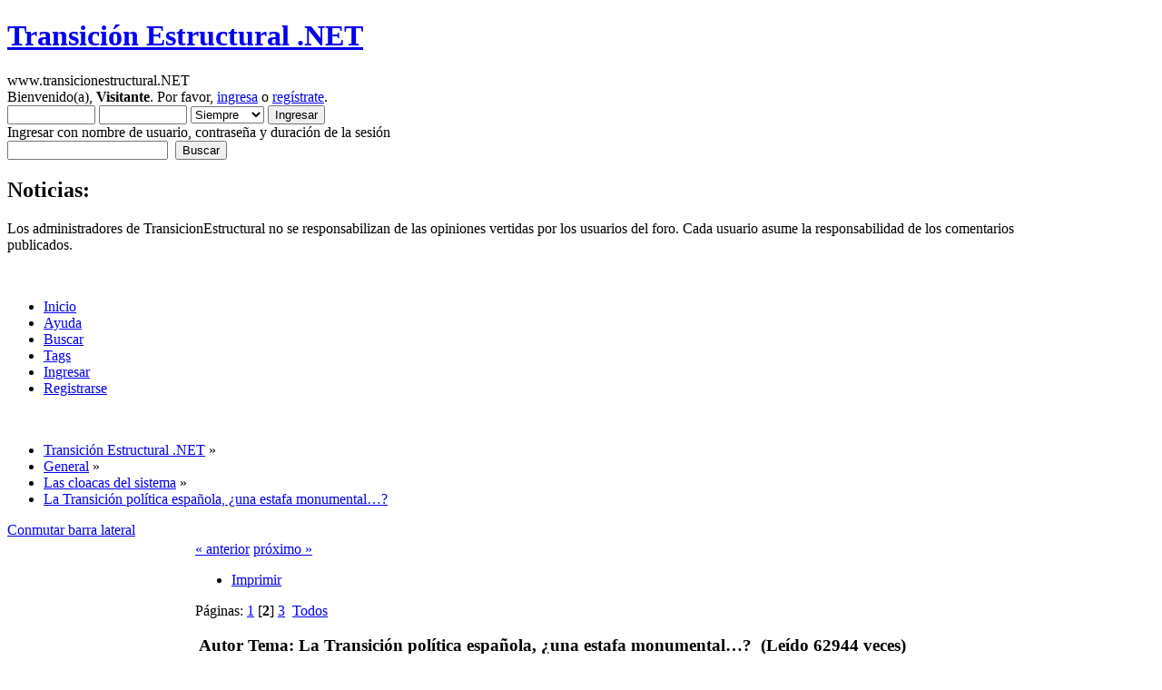

--- FILE ---
content_type: text/html; charset=UTF-8
request_url: https://www.transicionestructural.net/index.php?topic=1355.15
body_size: 51911
content:
<!DOCTYPE html PUBLIC "-//W3C//DTD XHTML 1.0 Transitional//EN" "http://www.w3.org/TR/xhtml1/DTD/xhtml1-transitional.dtd">
<html xmlns="http://www.w3.org/1999/xhtml">
<head>
	<link rel="stylesheet" type="text/css" href="https://www.transicionestructural.net/Themes/transicionestructural/css/index.css?fin20" />
	<link rel="stylesheet" type="text/css" href="https://www.transicionestructural.net/Themes/default/css/webkit.css" />
	<script type="text/javascript">
if(self != top) { top.location = self.location; }
</script>
	<script type="text/javascript" src="https://www.transicionestructural.net/Themes/default/scripts/script.js?fin20"></script>
	<script type="text/javascript" src="https://www.transicionestructural.net/Themes/transicionestructural/scripts/theme.js?fin20"></script>
	<script type="text/javascript"><!-- // --><![CDATA[
		var smf_theme_url = "https://www.transicionestructural.net/Themes/transicionestructural";
		var smf_default_theme_url = "https://www.transicionestructural.net/Themes/default";
		var smf_images_url = "https://www.transicionestructural.net/Themes/transicionestructural/images";
		var smf_scripturl = "https://www.transicionestructural.net/index.php?PHPSESSID=nirqokf3enmgpqlg53s798ai95&amp;";
		var smf_iso_case_folding = false;
		var smf_charset = "UTF-8";
		var ajax_notification_text = "Cargando...";
		var ajax_notification_cancel_text = "Cancelar";
	// ]]></script>
	<meta http-equiv="Content-Type" content="text/html; charset=UTF-8" />
	<meta name="description" content="La Transición política española, ¿una estafa monumental…?" />
	<meta name="keywords" content="economia, crisis, españa, corrupción, burbuja" />
	<script language="JavaScript" type="text/javascript" src="https://www.transicionestructural.net/Themes/default/scripts/multi.js"></script>
		<title>La Transición política española, ¿una estafa monumental…?</title>
	<link rel="canonical" href="https://www.transicionestructural.net/index.php?topic=1355.15" />
	<link rel="help" href="https://www.transicionestructural.net/index.php?PHPSESSID=nirqokf3enmgpqlg53s798ai95&amp;action=help" />
	<link rel="search" href="https://www.transicionestructural.net/index.php?PHPSESSID=nirqokf3enmgpqlg53s798ai95&amp;action=search" />
	<link rel="contents" href="https://www.transicionestructural.net/index.php?PHPSESSID=nirqokf3enmgpqlg53s798ai95&amp;" />
	<link rel="alternate" type="application/rss+xml" title="Transición Estructural .NET - RSS" href="https://www.transicionestructural.net/index.php?PHPSESSID=nirqokf3enmgpqlg53s798ai95&amp;type=rss;action=.xml" />
	<link rel="prev" href="https://www.transicionestructural.net/index.php?PHPSESSID=nirqokf3enmgpqlg53s798ai95&amp;topic=1355.0;prev_next=prev" />
	<link rel="next" href="https://www.transicionestructural.net/index.php?PHPSESSID=nirqokf3enmgpqlg53s798ai95&amp;topic=1355.0;prev_next=next" />
	<link rel="index" href="https://www.transicionestructural.net/index.php?PHPSESSID=nirqokf3enmgpqlg53s798ai95&amp;board=12.0" />
	<link rel="stylesheet" type="text/css" id="portal_css" href="https://www.transicionestructural.net/Themes/default/css/portal.css" />
	<script type="text/javascript" src="https://www.transicionestructural.net/Themes/default/scripts/portal.js?233"></script>
	<script language="JavaScript" type="text/javascript"><!-- // --><![CDATA[
		var sp_images_url = "https://www.transicionestructural.net/Themes/transicionestructural/images/sp";
		function sp_collapseBlock(id)
		{
			mode = document.getElementById("sp_block_" + id).style.display == "" ? 0 : 1;
			document.cookie = "sp_block_" + id + "=" + (mode ? 0 : 1);
			document.getElementById("sp_collapse_" + id).src = smf_images_url + (mode ? "/collapse.gif" : "/expand.gif");
			document.getElementById("sp_block_" + id).style.display = mode ? "" : "none";
		}
		function sp_collapseSide(id)
		{
			var sp_sides = new Array();
			sp_sides[1] = "sp_left";
			sp_sides[4] = "sp_right";
			mode = document.getElementById(sp_sides[id]).style.display == "" ? 0 : 1;
			document.cookie = sp_sides[id] + "=" + (mode ? 0 : 1);
			document.getElementById("sp_collapse_side" + id).src = sp_images_url + (mode ? "/collapse.png" : "/expand.png");
			document.getElementById(sp_sides[id]).style.display = mode ? "" : "none";
		}
		window.addEventListener("load", sp_image_resize, false);
	// ]]></script>
        <!-- App Indexing for Google Search -->
        <link href="android-app://com.quoord.tapatalkpro.activity/tapatalk/www.transicionestructural.net/?location=topic&amp;fid=12&amp;tid=1355&amp;perpage=15&amp;page=2&amp;channel=google-indexing" rel="alternate" />
        <link href="ios-app://307880732/tapatalk/www.transicionestructural.net/?location=topic&amp;fid=12&amp;tid=1355&amp;perpage=15&amp;page=2&amp;channel=google-indexing" rel="alternate" />
        
        <meta property="al:android:package" content="com.quoord.tapatalkpro.activity" />
        <meta property="al:android:url" content="tapatalk://www.transicionestructural.net/?location=topic&amp;fid=12&amp;tid=1355&amp;perpage=15&amp;page=2&amp;channel=facebook-indexing" />
        <meta property="al:android:app_name" content="Tapatalk" />
        <meta property="al:ios:url" content="tapatalk://www.transicionestructural.net/?location=topic&amp;fid=12&amp;tid=1355&amp;perpage=15&amp;page=2&amp;channel=facebook-indexing" />
        <meta property="al:ios:app_store_id" content="307880732" />
        <meta property="al:ios:app_name" content="Tapatalk" />
        
        <!-- twitter app card start-->
        <!-- https://dev.twitter.com/docs/cards/types/app-card -->
        <meta name="twitter:card" content="summary" />
        <meta name="twitter:site" content="@tapatalk" />
        <meta name="twitter:title" content="La Transición política española, ¿una estafa monumental…?" />
        <meta name="twitter:description" content="La Transición política española, ¿una estafa monumental…?" />
        <meta name="twitter:image" content="https://www.transicionestructural.net/mobiquo/smartbanner/images/tapatalk-banner-logo.png" />
        <meta name="twitter:app:id:iphone" content="307880732" />
        <meta name="twitter:app:url:iphone" content="tapatalk://www.transicionestructural.net/?location=topic&amp;fid=12&amp;tid=1355&amp;perpage=15&amp;page=2&amp;channel=twitter-indexing" />
        <meta name="twitter:app:id:ipad" content="307880732" />
        <meta name="twitter:app:url:ipad" content="tapatalk://www.transicionestructural.net/?location=topic&amp;fid=12&amp;tid=1355&amp;perpage=15&amp;page=2&amp;channel=twitter-indexing" />
        <meta name="twitter:app:id:googleplay" content="com.quoord.tapatalkpro.activity" />
        <meta name="twitter:app:url:googleplay" content="tapatalk://www.transicionestructural.net/?location=topic&amp;fid=12&amp;tid=1355&amp;perpage=15&amp;page=2&amp;channel=twitter-indexing" />
        <!-- twitter app card -->
        

	<style type="text/css">
		.maeva { font: 8pt/11pt Tahoma, Arial, helvetica, sans-serif; overflow: auto }
		.maeva a:link, .maeva a:visited { text-decoration: none !important; border-bottom: 0 !important }
		.aeva_dq { font-weight: bold }
		.aeva_t { text-align: left; padding-top: 3px }
		.aeva_q { text-align: right; padding-top: 3px }
		a.aeva_dq:link { color: inherit }
	</style>
	<script type="text/javascript" src="http://ajax.googleapis.com/ajax/libs/swfobject/2.1/swfobject.js"></script>
	<script type="text/javascript"><!-- // --><![CDATA[
		aevams = {wmode:"transparent",quality:"high",allowFullScreen:"true",allowScriptAccess:"never",pluginspage:"http://www.macromedia.com/go/getflashplayer",autoplay:"false",autostart:"false"};
		aeinst = "";
		function aevacopy()
		{
			var cp = document.getElementById("footerarea"), cpf = document.createElement("div"), ats = 0; cpf.innerHTML = '<div>Embedding by Aeva Media, &copy; <a href="http://wedge.org/" target="_blank">Wedge</a></div>';
			if (cp == null) { cp = document.getElementById("footer_section"); if (cp == null) cp = document; } cp = cp.getElementsByTagName("a"); for (var i=cp.length-1; i>=0; i--)
			if (cp[i].href == 'http://www.simplemachines.org/') { ats = 1; break; } cp = ats ? cp[i].parentNode : null; if (cp == null) cp = document.body; cp.appendChild(cpf);
		}
		function aevatq(q, id, w, h)
		{
			var yt = document.getElementById("aevawi"+id);
			document.getElementById("sae"+id).style.width = w;
			document.getElementById("saeva"+id).style.height = h;
			var dat = yt.data != "" ? yt.data : yt.movie;
			var aq = document.getElementById("aqc"+id).childNodes;
			for (var i = 0; i < aq.length; i++)
				if (aq.item(i).href)
					aq.item(i).className = aq.item(i).href.indexOf("(" + q + ",") > 0 ? "aeva_dq" : "";
			swfobject.createSWF({ data: dat, width: w, height: h }, aevams, "aevawi" + id);
			document.cookie = "aeva_quality=" + q + ";path=/";
		}
	// ]]></script>

	<script type="text/javascript"><!-- // --><![CDATA[
		var _gaq = _gaq || [];
		_gaq.push(['_setAccount', 'UA-32942036-1']);
		_gaq.push(['_trackPageview']);

		(function() {
			var ga = document.createElement('script'); ga.type = 'text/javascript'; ga.async = true;
			ga.src = ('https:' == document.location.protocol ? 'https://ssl' : 'http://www') + '.google-analytics.com/ga.js';
			var s = document.getElementsByTagName('script')[0]; s.parentNode.insertBefore(ga, s);
		})();
	// ]]></script>
</head>
<body >
<div id="wrapper" style="width: 90%">
	<div id="header"><div class="frame">
		<div id="top_section">
			<h1 class="forumtitle">
				<a href="https://www.transicionestructural.net/index.php?PHPSESSID=nirqokf3enmgpqlg53s798ai95&amp;">Transición Estructural .NET</a>
			</h1>
			<img id="upshrink" src="https://www.transicionestructural.net/Themes/transicionestructural/images/upshrink.png" alt="*" title="Encoger o expandir encabezado." style="display: none;" />
			<div id="siteslogan" class="floatright">www.transicionestructural.NET</div>
		</div>
		<div id="upper_section" class="middletext">
			<div class="user">
				<script type="text/javascript" src="https://www.transicionestructural.net/Themes/default/scripts/sha1.js"></script>
				<form id="guest_form" action="https://www.transicionestructural.net/index.php?PHPSESSID=nirqokf3enmgpqlg53s798ai95&amp;action=login2" method="post" accept-charset="UTF-8"  onsubmit="hashLoginPassword(this, 'eaffc66666aebfc00745dbb348e0f5e9');">
					<div class="info">Bienvenido(a), <b>Visitante</b>. Por favor, <a href="https://www.transicionestructural.net/index.php?PHPSESSID=nirqokf3enmgpqlg53s798ai95&amp;action=login">ingresa</a> o <a href="https://www.transicionestructural.net/index.php?PHPSESSID=nirqokf3enmgpqlg53s798ai95&amp;action=register">regístrate</a>.</div>
					<input type="text" name="user" size="10" class="input_text" />
					<input type="password" name="passwrd" size="10" class="input_password" />
					<select name="cookielength">
						<option value="60">1 Hora</option>
						<option value="1440">1 Día</option>
						<option value="10080">1 Semana</option>
						<option value="43200">1 Mes</option>
						<option value="-1" selected="selected">Siempre</option>
					</select>
					<input type="submit" value="Ingresar" class="button_submit" /><br />
					<div class="info">Ingresar con nombre de usuario, contraseña y duración de la sesión</div>
					<input type="hidden" name="hash_passwrd" value="" />
				</form>
			</div>
			<div class="news normaltext">
				<form id="search_form" action="https://www.transicionestructural.net/index.php?PHPSESSID=nirqokf3enmgpqlg53s798ai95&amp;action=search2" method="post" accept-charset="UTF-8">
					<input type="text" name="search" value="" class="input_text" />&nbsp;
					<input type="submit" name="submit" value="Buscar" class="button_submit" />
					<input type="hidden" name="advanced" value="0" />
					<input type="hidden" name="topic" value="1355" /></form>
				<h2>Noticias: </h2>
				<p>Los administradores de TransicionEstructural no se responsabilizan de las opiniones vertidas por los usuarios del foro. Cada usuario asume la responsabilidad de los comentarios publicados.</p>
			</div>
		</div>
		<br class="clear" />
		<script type="text/javascript"><!-- // --><![CDATA[
			var oMainHeaderToggle = new smc_Toggle({
				bToggleEnabled: true,
				bCurrentlyCollapsed: false,
				aSwappableContainers: [
					'upper_section'
				],
				aSwapImages: [
					{
						sId: 'upshrink',
						srcExpanded: smf_images_url + '/upshrink.png',
						altExpanded: 'Encoger o expandir encabezado.',
						srcCollapsed: smf_images_url + '/upshrink2.png',
						altCollapsed: 'Encoger o expandir encabezado.'
					}
				],
				oThemeOptions: {
					bUseThemeSettings: false,
					sOptionName: 'collapse_header',
					sSessionVar: 'f145833971f',
					sSessionId: 'eaffc66666aebfc00745dbb348e0f5e9'
				},
				oCookieOptions: {
					bUseCookie: true,
					sCookieName: 'upshrink'
				}
			});
		// ]]></script>
		<div id="main_menu">
			<ul class="dropmenu" id="menu_nav">
				<li id="button_home">
					<a class="active firstlevel" href="https://www.transicionestructural.net/index.php?PHPSESSID=nirqokf3enmgpqlg53s798ai95&amp;">
						<span class="last firstlevel">Inicio</span>
					</a>
				</li>
				<li id="button_help">
					<a class="firstlevel" href="https://www.transicionestructural.net/index.php?PHPSESSID=nirqokf3enmgpqlg53s798ai95&amp;action=help">
						<span class="firstlevel">Ayuda</span>
					</a>
				</li>
				<li id="button_search">
					<a class="firstlevel" href="https://www.transicionestructural.net/index.php?PHPSESSID=nirqokf3enmgpqlg53s798ai95&amp;action=search">
						<span class="firstlevel">Buscar</span>
					</a>
				</li>
				<li id="button_tags">
					<a class="firstlevel" href="https://www.transicionestructural.net/index.php?PHPSESSID=nirqokf3enmgpqlg53s798ai95&amp;action=tags">
						<span class="firstlevel">Tags</span>
					</a>
				</li>
				<li id="button_login">
					<a class="firstlevel" href="https://www.transicionestructural.net/index.php?PHPSESSID=nirqokf3enmgpqlg53s798ai95&amp;action=login">
						<span class="firstlevel">Ingresar</span>
					</a>
				</li>
				<li id="button_register">
					<a class="firstlevel" href="https://www.transicionestructural.net/index.php?PHPSESSID=nirqokf3enmgpqlg53s798ai95&amp;action=register">
						<span class="last firstlevel">Registrarse</span>
					</a>
				</li>
			</ul>
		</div>
		<br class="clear" />
	</div></div>
	<div id="content_section"><div class="frame">
		<div id="main_content_section">
	<div class="navigate_section">
		<ul>
			<li>
				<a href="https://www.transicionestructural.net/index.php?PHPSESSID=nirqokf3enmgpqlg53s798ai95&amp;"><span>Transición Estructural .NET</span></a> &#187;
			</li>
			<li>
				<a href="https://www.transicionestructural.net/index.php?PHPSESSID=nirqokf3enmgpqlg53s798ai95&amp;#c1"><span>General</span></a> &#187;
			</li>
			<li>
				<a href="https://www.transicionestructural.net/index.php?PHPSESSID=nirqokf3enmgpqlg53s798ai95&amp;board=12.0"><span>Las cloacas del sistema</span></a> &#187;
			</li>
			<li class="last">
				<a href="https://www.transicionestructural.net/index.php?PHPSESSID=nirqokf3enmgpqlg53s798ai95&amp;topic=1355.0"><span>La Transición política española, ¿una estafa monumental…?</span></a>
			</li>
		</ul>
	</div>
	<div class="sp_right sp_fullwidth">
		<a href="#side" onclick="return sp_collapseSide(1)"><span><div id="sp_collapse_side1" class="boton_toggle_sidebar" alt="collapse">Conmutar barra lateral</div></span></a>
	</div>
	<table id="sp_main">
		<tr>
			<td id="sp_left" width="200">
	<h3 class="catbg"><span class="left"></span>
		<a class="sp_float_right" style="padding-top: 7px;" href="javascript:void(0);" onclick="sp_collapseBlock('24')"><img id="sp_collapse_24" src="https://www.transicionestructural.net/Themes/transicionestructural/images/collapse.gif" alt="*" /></a>
		Blog
	</h3>
	<div id="sp_block_24">
		<div class="windowbg">
			<span class="topslice"><span></span></span>
			<div class="sp_block">
								<a href="http://transicionestructural.blogspot.com" target='new'>Blog de Transición Estructural</a>
			</div>
			<span class="botslice"><span></span></span>
		</div>
	</div>
	<br />
	<h3 class="catbg"><span class="left"></span>
		<a class="sp_float_right" style="padding-top: 7px;" href="javascript:void(0);" onclick="sp_collapseBlock('15')"><img id="sp_collapse_15" src="https://www.transicionestructural.net/Themes/transicionestructural/images/collapse.gif" alt="*" /></a>
		Últimos mensajes
	</h3>
	<div id="sp_block_15">
		<div class="windowbg">
			<span class="topslice"><span></span></span>
			<div class="sp_block">
								<a href="https://www.transicionestructural.net/index.php?PHPSESSID=nirqokf3enmgpqlg53s798ai95&amp;topic=2638.msg255026;topicseen#new">Re:PPCC: Pisitófilos Creditófagos. Invierno 2025 </a> <span class="smalltext">por <a href="https://www.transicionestructural.net/index.php?PHPSESSID=nirqokf3enmgpqlg53s798ai95&amp;action=profile;u=2">CHOSEN</a><br />[<strong>Hoy</strong> a las 16:12:39]</span><br /><hr />
								<a href="https://www.transicionestructural.net/index.php?PHPSESSID=nirqokf3enmgpqlg53s798ai95&amp;topic=2638.msg255024;topicseen#new">Re:PPCC: Pisitófilos Creditófagos. Invierno 2025 </a> <span class="smalltext">por <a href="https://www.transicionestructural.net/index.php?PHPSESSID=nirqokf3enmgpqlg53s798ai95&amp;action=profile;u=27" style="color: #FF0000;">tomasjos</a><br />[<strong>Hoy</strong> a las 15:43:57]</span><br /><hr />
								<a href="https://www.transicionestructural.net/index.php?PHPSESSID=nirqokf3enmgpqlg53s798ai95&amp;topic=2638.msg255023;topicseen#new">Re:PPCC: Pisitófilos Creditófagos. Invierno 2025 </a> <span class="smalltext">por <a href="https://www.transicionestructural.net/index.php?PHPSESSID=nirqokf3enmgpqlg53s798ai95&amp;action=profile;u=7808">senslev</a><br />[<strong>Hoy</strong> a las 15:34:40]</span><br /><hr />
								<a href="https://www.transicionestructural.net/index.php?PHPSESSID=nirqokf3enmgpqlg53s798ai95&amp;topic=2638.msg255022;topicseen#new">Re:PPCC: Pisitófilos Creditófagos. Invierno 2025 </a> <span class="smalltext">por <a href="https://www.transicionestructural.net/index.php?PHPSESSID=nirqokf3enmgpqlg53s798ai95&amp;action=profile;u=8320">asustadísimos</a><br />[<strong>Hoy</strong> a las 15:26:44]</span><br /><hr />
								<a href="https://www.transicionestructural.net/index.php?PHPSESSID=nirqokf3enmgpqlg53s798ai95&amp;topic=2638.msg255021;topicseen#new">Re:PPCC: Pisitófilos Creditófagos. Invierno 2025 </a> <span class="smalltext">por <a href="https://www.transicionestructural.net/index.php?PHPSESSID=nirqokf3enmgpqlg53s798ai95&amp;action=profile;u=1022">muyuu</a><br />[<strong>Hoy</strong> a las 15:24:25]</span><br /><hr />
								<a href="https://www.transicionestructural.net/index.php?PHPSESSID=nirqokf3enmgpqlg53s798ai95&amp;topic=2638.msg255020;topicseen#new">Re:PPCC: Pisitófilos Creditófagos. Invierno 2025 </a> <span class="smalltext">por <a href="https://www.transicionestructural.net/index.php?PHPSESSID=nirqokf3enmgpqlg53s798ai95&amp;action=profile;u=171">breades</a><br />[<strong>Hoy</strong> a las 14:47:15]</span><br /><hr />
								<a href="https://www.transicionestructural.net/index.php?PHPSESSID=nirqokf3enmgpqlg53s798ai95&amp;topic=2638.msg255019;topicseen#new">Re:PPCC: Pisitófilos Creditófagos. Invierno 2025 </a> <span class="smalltext">por <a href="https://www.transicionestructural.net/index.php?PHPSESSID=nirqokf3enmgpqlg53s798ai95&amp;action=profile;u=57">Saturio</a><br />[<strong>Hoy</strong> a las 14:46:10]</span><br /><hr />
								<a href="https://www.transicionestructural.net/index.php?PHPSESSID=nirqokf3enmgpqlg53s798ai95&amp;topic=2638.msg255018;topicseen#new">Re:PPCC: Pisitófilos Creditófagos. Invierno 2025 </a> <span class="smalltext">por <a href="https://www.transicionestructural.net/index.php?PHPSESSID=nirqokf3enmgpqlg53s798ai95&amp;action=profile;u=5472">Fomento Cemento</a><br />[<strong>Hoy</strong> a las 14:18:13]</span><br /><hr />
								<a href="https://www.transicionestructural.net/index.php?PHPSESSID=nirqokf3enmgpqlg53s798ai95&amp;topic=2638.msg255017;topicseen#new">Re:PPCC: Pisitófilos Creditófagos. Invierno 2025 </a> <span class="smalltext">por <a href="https://www.transicionestructural.net/index.php?PHPSESSID=nirqokf3enmgpqlg53s798ai95&amp;action=profile;u=8107">el malo</a><br />[<strong>Hoy</strong> a las 14:04:26]</span><br /><hr />
								<a href="https://www.transicionestructural.net/index.php?PHPSESSID=nirqokf3enmgpqlg53s798ai95&amp;topic=2638.msg255016;topicseen#new">Re:PPCC: Pisitófilos Creditófagos. Invierno 2025 </a> <span class="smalltext">por <a href="https://www.transicionestructural.net/index.php?PHPSESSID=nirqokf3enmgpqlg53s798ai95&amp;action=profile;u=57">Saturio</a><br />[<strong>Hoy</strong> a las 13:33:05]</span><br />
			</div>
			<span class="botslice"><span></span></span>
		</div>
	</div>
	<br />
	<h3 class="catbg"><span class="left"></span>
		<a class="sp_float_right" style="padding-top: 7px;" href="javascript:void(0);" onclick="sp_collapseBlock('20')"><img id="sp_collapse_20" src="https://www.transicionestructural.net/Themes/transicionestructural/images/collapse.gif" alt="*" /></a>
		Temas mas recientes
	</h3>
	<div id="sp_block_20">
		<div class="windowbg">
			<span class="topslice"><span></span></span>
			<div class="sp_block">
								<a href="https://www.transicionestructural.net/index.php?PHPSESSID=nirqokf3enmgpqlg53s798ai95&amp;topic=2638.msg255026;topicseen#new">PPCC: Pisitófilos Creditófagos. Invierno 2025 </a> <span class="smalltext">por <a href="https://www.transicionestructural.net/index.php?PHPSESSID=nirqokf3enmgpqlg53s798ai95&amp;action=profile;u=2">CHOSEN</a><br />[<strong>Hoy</strong> a las 16:12:39]</span><br /><hr />
								<a href="https://www.transicionestructural.net/index.php?PHPSESSID=nirqokf3enmgpqlg53s798ai95&amp;topic=1246.msg254983;topicseen#new">Hilo de Infográficos</a> <span class="smalltext">por <a href="https://www.transicionestructural.net/index.php?PHPSESSID=nirqokf3enmgpqlg53s798ai95&amp;action=profile;u=1022">muyuu</a><br />[<strong>Hoy</strong> a las 02:09:25]</span><br /><hr />
								<a href="https://www.transicionestructural.net/index.php?PHPSESSID=nirqokf3enmgpqlg53s798ai95&amp;topic=2634.msg254934;topicseen#new">La burbuja de la IA</a> <span class="smalltext">por <a href="https://www.transicionestructural.net/index.php?PHPSESSID=nirqokf3enmgpqlg53s798ai95&amp;action=profile;u=27" style="color: #FF0000;">tomasjos</a><br />[Enero 20, 2026, 15:46:53 pm]</span><br />
			</div>
			<span class="botslice"><span></span></span>
		</div>
	</div>
	<br />
			</td>
			<td id="sp_center">
			<a id="top"></a>
			<span id="reputation_menu" style="visibility: hidden; display: none;">
				<div class="windowbg2">
					<strong>Add to Reputation: <span id="reputation_name">&nbsp;</span></strong>
					<fieldset>
						<legend>What do you think of this post?</legend>
						<form id="reputation_form" name="reputation_form" action="https://www.transicionestructural.net/index.php?PHPSESSID=nirqokf3enmgpqlg53s798ai95&amp;action=modifykarma" method="post" accept-charset="UTF-8" class="reputation_form" onsubmit="aReputation[0].sendRep(); return false;">
							<input type="radio" name="type" value="agree" disabled="disabled" /> I agree
							<input type="radio" name="type" value="disagree" checked="checked" /> I disagree
							<span id="reputation_fields">&nbsp;</span>
							<br />
							Comment: <input type="text" name="reputation_comment" /><br />
							<br />
							<input type="submit" value="Submit" />
							<input type="hidden" name="topic" value="1355.15" />
							<input type="hidden" id="sessionid" name="f145833971f" value="eaffc66666aebfc00745dbb348e0f5e9" />
						</form>
					</fieldset>
					<script language="JavaScript" type="text/javascript"><!-- // -->
						// Ajaxify that reputation box!
						if (typeof(window.XMLHttpRequest) != "undefined")
						{
							aReputation[0] = new Reputation({
								sBackReference: "aReputation[0]",
								sScriptUrl: "https://www.transicionestructural.net/index.php?PHPSESSID=nirqokf3enmgpqlg53s798ai95&amp;"
							});
						}
					</script>
				</div>
			</span>
			<a id="msg76516"></a>
			<div class="pagesection">
				<div class="nextlinks"><a href="https://www.transicionestructural.net/index.php?PHPSESSID=nirqokf3enmgpqlg53s798ai95&amp;topic=1355.0;prev_next=prev#new">&laquo; anterior</a> <a href="https://www.transicionestructural.net/index.php?PHPSESSID=nirqokf3enmgpqlg53s798ai95&amp;topic=1355.0;prev_next=next#new">próximo &raquo;</a></div>
		<div class="buttonlist floatright">
			<ul>
				<li><a class="button_strip_print" href="https://www.transicionestructural.net/index.php?PHPSESSID=nirqokf3enmgpqlg53s798ai95&amp;action=printpage;topic=1355.0" rel="new_win nofollow"><span class="last">Imprimir</span></a></li>
			</ul>
		</div>
				<div class="pagelinks floatleft">Páginas: <a class="navPages" href="https://www.transicionestructural.net/index.php?PHPSESSID=nirqokf3enmgpqlg53s798ai95&amp;topic=1355.0">1</a> [<strong>2</strong>] <a class="navPages" href="https://www.transicionestructural.net/index.php?PHPSESSID=nirqokf3enmgpqlg53s798ai95&amp;topic=1355.30">3</a> &nbsp;<a href="https://www.transicionestructural.net/index.php?PHPSESSID=nirqokf3enmgpqlg53s798ai95&amp;topic=1355.0;all">Todos</a> </div>
			</div>
			<div id="forumposts">
				<div class="cat_bar">
					<h3 class="catbg">
						<img src="https://www.transicionestructural.net/Themes/transicionestructural/images/topic/hot_post.gif" align="bottom" alt="" />
						<span id="author">Autor</span>
						Tema: La Transición política española, ¿una estafa monumental…? &nbsp;(Leído 62944 veces)
					</h3>
				</div>
				<p id="whoisviewing" class="smalltext">0 Usuarios y 1 Visitante están viendo este tema.
				</p>
		<script language="JavaScript" type="text/javascript">
		var thank_you_ajax_url = smf_scripturl + '?action=thankyouajax;topic=1355';

		function thankyou(msg_id) {
			// Follow the link if no ajax support...
			if (!window.XMLHttpRequest)
				return true;

			// Standard Variables
			var elementName = "ThankOMaticID" + msg_id;
			var elementButton = "buttonThxID" + msg_id;
			var elementLockButton = "thank_lock_button_" + msg_id;
			var elementDeleteButton = "thank_delete_button_" + msg_id;

			// Tell him that something loading :)
			ajax_indicator(true);

			// Remove the Thank You Button :)
			document.getElementById(elementButton).style.display = "none";
			document.getElementById(elementLockButton).style.display = "none";
			document.getElementById(elementDeleteButton).style.display = "none";

			var thank_you_ajax_thx = thank_you_ajax_url + ";sa=thx;msg=" + msg_id;
			var data = ThankYouLoadTextData(thank_you_ajax_thx, elementName, elementButton, elementDeleteButton, elementLockButton);

			return !data;
		}

		function ThankYouLoadTextData(url, elementName, elementButton, elementDeleteButton, elementLockButton) {
			if (!window.XMLHttpRequest)
				return false;

			request = new XMLHttpRequest();
			request.onreadystatechange = function() {
				if (request.readyState != 4)
					return;
				if (request.responseText != null && request.status == 200) {
					if (request.responseText.substr(0, 7) == "#ERROR#") {
						setInnerHTML(document.getElementById("Error" + elementName), request.responseText.substr(7));
						document.getElementById(elementName).style.display = "block";
						document.getElementById(elementButton).style.display = "inline";
						document.getElementById(elementLockButton).style.display = "none";
						document.getElementById(elementDeleteButton).style.display = "none";
						ajax_indicator(false);
					}
					else {
						document.getElementById(elementName).style.display = "block";
						setInnerHTML(document.getElementById(elementName), request.responseText);
						document.getElementById(elementButton).style.display = "none";
						document.getElementById(elementLockButton).style.display = "inline";
						document.getElementById(elementDeleteButton).style.display = "inline";
						ajax_indicator(false);
					}
					return false;
				}
				else {
					return true;
				}
			}
			// Load the Request!
			request.open("GET", url, true);
			request.send(null);
			return request;
		}
		</script>
				<form action="https://www.transicionestructural.net/index.php?PHPSESSID=nirqokf3enmgpqlg53s798ai95&amp;action=quickmod2;topic=1355.15" method="post" accept-charset="UTF-8" name="quickModForm" id="quickModForm" style="margin: 0;" onsubmit="return oQuickModify.bInEditMode ? oQuickModify.modifySave('eaffc66666aebfc00745dbb348e0f5e9', 'f145833971f') : false">
				<div class="windowbg2">
					<span class="topslice"><span></span></span>
					<div class="post_wrapper">
						<div class="poster">
							<h4>
								<a href="https://www.transicionestructural.net/index.php?PHPSESSID=nirqokf3enmgpqlg53s798ai95&amp;action=profile;u=49" title="Ver perfil de NosTrasladamus">NosTrasladamus</a>
							</h4>
							<ul class="reset smalltext" id="msg_76516_extra_info">
								<li class="membergroup">Global Moderator</li>
								<li class="postgroup">Netocrata</li>
								<li class="stars"><img src="https://www.transicionestructural.net/Themes/transicionestructural/images/stargmod.gif" alt="*" /><img src="https://www.transicionestructural.net/Themes/transicionestructural/images/stargmod.gif" alt="*" /><img src="https://www.transicionestructural.net/Themes/transicionestructural/images/stargmod.gif" alt="*" /><img src="https://www.transicionestructural.net/Themes/transicionestructural/images/stargmod.gif" alt="*" /><img src="https://www.transicionestructural.net/Themes/transicionestructural/images/stargmod.gif" alt="*" /></li>
								<li>Gracias</li>
								<li>-Dadas: 18287</li>
								<li>-Recibidas: 25901</li>
								<li class="avatar">
									<a href="https://www.transicionestructural.net/index.php?PHPSESSID=nirqokf3enmgpqlg53s798ai95&amp;action=profile;u=49">
										<img class="avatar" src="/avs/avatar_49_1320883422.png" alt="" />
									</a>
								</li>
								<li class="postcount">Mensajes: 3452</li>
							<li class="karma">Nivel: 620</li>
							<li class="karma_allow repbars">
									<img src="https://www.transicionestructural.net/Themes/transicionestructural/images/karma_good_basic.gif" title="NosTrasladamus Sus opiniones inspiran a los demás." alt="NosTrasladamus Sus opiniones inspiran a los demás." /><img src="https://www.transicionestructural.net/Themes/transicionestructural/images/karma_good_basic.gif" title="NosTrasladamus Sus opiniones inspiran a los demás." alt="NosTrasladamus Sus opiniones inspiran a los demás." /><img src="https://www.transicionestructural.net/Themes/transicionestructural/images/karma_good_basic.gif" title="NosTrasladamus Sus opiniones inspiran a los demás." alt="NosTrasladamus Sus opiniones inspiran a los demás." /><img src="https://www.transicionestructural.net/Themes/transicionestructural/images/karma_good_basic.gif" title="NosTrasladamus Sus opiniones inspiran a los demás." alt="NosTrasladamus Sus opiniones inspiran a los demás." /><img src="https://www.transicionestructural.net/Themes/transicionestructural/images/karma_good_basic.gif" title="NosTrasladamus Sus opiniones inspiran a los demás." alt="NosTrasladamus Sus opiniones inspiran a los demás." /><img src="https://www.transicionestructural.net/Themes/transicionestructural/images/karma_good_basic.gif" title="NosTrasladamus Sus opiniones inspiran a los demás." alt="NosTrasladamus Sus opiniones inspiran a los demás." /><img src="https://www.transicionestructural.net/Themes/transicionestructural/images/karma_good_super.gif" title="NosTrasladamus Sus opiniones inspiran a los demás." alt="NosTrasladamus Sus opiniones inspiran a los demás." /><img src="https://www.transicionestructural.net/Themes/transicionestructural/images/karma_good_super.gif" title="NosTrasladamus Sus opiniones inspiran a los demás." alt="NosTrasladamus Sus opiniones inspiran a los demás." /><img src="https://www.transicionestructural.net/Themes/transicionestructural/images/karma_good_super.gif" title="NosTrasladamus Sus opiniones inspiran a los demás." alt="NosTrasladamus Sus opiniones inspiran a los demás." /><img src="https://www.transicionestructural.net/Themes/transicionestructural/images/karma_good_super.gif" title="NosTrasladamus Sus opiniones inspiran a los demás." alt="NosTrasladamus Sus opiniones inspiran a los demás." /><img src="https://www.transicionestructural.net/Themes/transicionestructural/images/karma_good_super.gif" title="NosTrasladamus Sus opiniones inspiran a los demás." alt="NosTrasladamus Sus opiniones inspiran a los demás." /><img src="https://www.transicionestructural.net/Themes/transicionestructural/images/karma_good_super.gif" title="NosTrasladamus Sus opiniones inspiran a los demás." alt="NosTrasladamus Sus opiniones inspiran a los demás." />
							</li>
								<li class="profile">
									<ul>
										<li><a href="https://www.transicionestructural.net/index.php?PHPSESSID=nirqokf3enmgpqlg53s798ai95&amp;action=profile;u=49"><img src="https://www.transicionestructural.net/Themes/transicionestructural/images/icons/profile_sm.gif" alt="Ver Perfil" title="Ver Perfil" /></a></li>
									</ul>
								</li>
							</ul>
						</div>
						<div class="postarea">
							<div class="flow_hidden">
								<div class="keyinfo">
									<div class="messageicon">
										<img src="https://www.transicionestructural.net/Themes/transicionestructural/images/post/xx.gif" alt="" />
									</div>
									<h5 id="subject_76516">
										<a href="https://www.transicionestructural.net/index.php?PHPSESSID=nirqokf3enmgpqlg53s798ai95&amp;topic=1355.msg76516#msg76516" rel="nofollow">Re:La Transición política española, ¿una estafa monumental…?</a>
									</h5>
									<div class="smalltext">&#171; <strong>Respuesta #15 en:</strong> Abril 10, 2013, 11:48:53 am &#187;</div>
									<div id="msg_76516_quick_mod"></div>
								</div>
					<span id="thank_lock_button_76516" style="display: none;"></span>
					<span id="thank_delete_button_76516" style="display: none;"></span>
							</div>
							<div class="post">
								<div class="inner" id="msg_76516"><a href="http://www.elconfidencial.com/alma-corazon-vida/2013/04/10/lo-que-wikileaks-pone-al-descubierto-de-la-transicion-espanola-118533/" rel="nofollow" class="bbc_link" target="_blank">http://www.elconfidencial.com/alma-corazon-vida/2013/04/10/lo-que-wikileaks-pone-al-descubierto-de-la-transicion-espanola-118533/</a><br /><br /><div class="quoteheader"><div class="topslice_quote">Citar</div></div><blockquote class="bbc_standard_quote"><span style="font-size: 12pt;" class="bbc_size"><strong>Lo que Wikileaks pone al descubierto de la Transición española</strong></span><br /><br />La última filtración de cables diplomáticos realizada por Wikileaks (más de 1,7 millones de documentos fechados entre 1973 y 1976) permite atar algunos de los cabos sueltos del tardofranquismo al sacar a la luz los entresijos ocultos de la Transición. La gran mayoría de los cables publicados por la organización que lidera Julian Assange carecen de relevancia al semejarse a meros resúmenes de prensa sobre la actualidad española. Además, las simpatías con el régimen del embajador norteamericano, Horacio Rivero, revisten a los escritos de una falta de crítica que impide ir más allá de las versiones oficiales ya conocidas. Pese a ello, y <strong>a la espera de completar la primera peinada del conjunto global de las filtraciones puestas a disposición pública en la red, se pueden destacar algunos acontecimientos que pudieron haber cambiado el curso de la historia o, al menos, la interpretación oficial que ha llegado a nuestros días.<br /></strong><br /><strong>Fraga intentó consensuar con EEUU la marginación del PCE en la Transición</strong><br /><br /><strong>El político español mejor retratado por los cables es, sin lugar a dudas, Manuel Fraga, con quien el embajador norteamericano se reunía periódicamente.</strong> En uno de estos encuentros, descrito en el cable &quot;Conversation With Minister of the Interior Fraga&quot; y que Rivero fecha casi un mes después de la muerte del dictador, se le describe como “un hombre impulsivo y enérgico que ha asumido la responsabilidad sobre la evolución de España hacia un sistema más democrático”.<br /><br /><strong>El embajador subraya su simpatía con la propuesta de Fraga de que “no debería haber lugar para el Partido Comunista Español“ en el nuevo régimen. Una estrategia necesaria, continúa, porque según “reconoció él (Fraga) personalmente, los comunistas representan un considerable peligro para España”. <span style="color: red;" class="bbc_color">La intención del político gallego era que la izquierda estuviese representada por el PSP de “su viejo amigo“ Tierno Galván, y dejar fuera de juego al PCE.</span></strong> <span style="color: blue;" class="bbc_color">(por eso PP=PSOE=PP$O€)</span><br /><strong>El rol de Fraga como “llave” de la Transición al que se refería Rivero era visto con desconfianza entre el resto de figuras políticas del régimen, quienes lo tildaban de “oportunista”</strong>, según el cable &quot;Fraga Iribarne Returns to Madrid political scene&quot;, fechado en octubre de 1975. <strong>El mismo alertaba sobre la escasa simpatía que causaba, “sobre todo, dentro de los estamentos militares”.</strong> Por si fuera poco, en otro cable titulado &quot;Franco’s Health&quot; se recogen las <strong>negativas impresiones del ministro José Solís sobre Fraga, en las que denuncia sus “malas tácticas, su descarnada ambición y su temperamento incontrolable”.</strong><br /><br /><strong>El <span style="color: red;" class="bbc_color">juicio fallido contra el franquismo que buscaba una Transición depurada</span></strong> <span style="color: blue;" class="bbc_color">(¡aaanda, qué curioso! <img src="https://www.transicionestructural.net/Smileys/default/shocked.gif" alt="&#58;o" title="Shocked" class="smiley" />, sobre esto nunca nos han hablado en los <del>documentales</del> publirreportajes sobre &quot;la transición&quot; <img src="https://www.transicionestructural.net/Smileys/default/lipsrsealed.gif" alt="&#58;-X" title="Lips Sealed" class="smiley" /> <img src="https://www.transicionestructural.net/Smileys/default/lipsrsealed.gif" alt="&#58;-X" title="Lips Sealed" class="smiley" /> <img src="https://www.transicionestructural.net/Smileys/default/lipsrsealed.gif" alt="&#58;-X" title="Lips Sealed" class="smiley" />, y claro, ya después muerto el dictador, con todo el tinglado ya bien atado y con Tatcher, por parte del gobierno británico de esto nunca más se supo...&nbsp; <img src="https://www.transicionestructural.net/Smileys/default/tongue.gif" alt="&#58;P" title="Tongue" class="smiley" />)</span><br /><br />El presidente laborista del Reino Unido, <strong>Harold Wilson, promovió en 1974 una suerte de juicios contra los crímenes del franquismo antes de la muerte de dictador, según informó la embajada en el mes de julio en el documento &quot;British Labor Party and TUC’S projected “trial” of Spanish Government&quot;. Los &quot;juicios&quot; tenían la intención de llamar la atención de la comunidad internacional y estaba previsto que se celebrasen entre los meses de octubre y diciembre de ese mismo año en la ciudad de Londres.</strong> <img src="https://www.transicionestructural.net/Smileys/default/shocked.gif" alt="&#58;o" title="Shocked" class="smiley" /><br /><br />La oposición española al régimen estaría representada por las organizaciones obreras CCOO, UGT y USO. Su misión se centraría en “<strong>participar en una comisión de investigación sobre la represión del Gobierno español y documentar los crímenes contra los Derechos Humanos”. Una labor que, en la fecha en la que se firmó el documento, ya estaban llevando a cabo “con especial cuidado los abogados de la oposición mediante la recopilación de pruebas y la preparación de los materiales”.<br />Según las fuentes del autor del documento, el tribunal se centraría en tres grandes áreas. En la primera <span style="color: red;" class="bbc_color">se encausarían los crímenes relacionados con la represión de los movimientos sindicales, en la segunda se juzgaría la situación de los presos políticos y la represión a organizaciones estudiantiles y, por último, la tercera tendría como objetivo <span class="bbc_u">juzgar las condiciones de los trabajadores de multinacionales extranjeras y el cumplimiento de la legislación laboral internacional.</span></span></strong> <img src="https://www.transicionestructural.net/Smileys/default/rolleyes.gif" alt="&#58;&#58;&#41;" title="Roll Eyes" class="smiley" /> <img src="https://www.transicionestructural.net/Smileys/default/rolleyes.gif" alt="&#58;&#58;&#41;" title="Roll Eyes" class="smiley" /> <img src="https://www.transicionestructural.net/Smileys/default/rolleyes.gif" alt="&#58;&#58;&#41;" title="Roll Eyes" class="smiley" /> <span style="color: blue;" class="bbc_color">(edito y añado: y 40 años después, todas estas cosas siguen siendo una asignatura pendiente -ya van <span class="bbc_u">dos</span> juicios fallidos, de hecho- que, hasta que no la aprobemos, seguirán manteniendo nuestro sistema político y social en la fase de <em>puñetero cortijo bananero</em> con una democracia de cartón piedra, meramente formal)</span><br /><br />En el documento <strong>aparece citado el abogado retirado Pablo Castellano<del>s</del>, que en los años 80 fue portavoz de Izquierda Socialista y hoy en día es tertuliano en el programa El Gato al Agua de Intereconomía. <img src="https://www.transicionestructural.net/Smileys/default/Roto2.gif" alt="&#58;roto2&#58;" title="Roto 2" class="smiley" /> <img src="https://www.transicionestructural.net/Smileys/default/biggrin.gif" alt="&#58;biggrin&#58;" title="Big Grin" class="smiley" /> En 1974 era miembro de UGT y jugó un papel importante en la preparación de este juicio fallido: “Ha dicho que UGT espera liderar el proceso, y que el Partido Laborista y el resto de organizaciones implicadas le han concedido esa función”. El documento también se hace eco de la “desconfianza” de Castellanos hacia CCOO, por querer convertir los “juicios” en una simple operación de propaganda.</strong><br /><br />El documento remata con un breve <strong>comentario en el que puede intuirse que el fracaso de los “juicios” se debió la falta de voluntad de los partidos socialistas de otros países europeos, como Francia o Alemania, para participar en este proceso. Aunque, en vistas a que ya se había aplazado la organización de los “juicios” el año anterior, pudo deberse a otro aplazamiento que luego coincidiría con la muerte de Franco.</strong><br /><strong><br />El funeral del Caudillo se preparó cuatro meses antes de su muerte</strong><br /><br />Cuatro meses antes de la muerte de Franco se creó un grupo de trabajo para preparar su funeral. El documento &quot;Probable funeral arrangements in eventuality of Franco’s death&quot; está fechado el uno de agosto, pero indica el 19 de julio de 1975 como fecha de creación del grupo de trabajo que dirigía Gabriel Cisneros, consejero en las Cortes por aquel entonces. Además de decidir los aspectos operativos del funeral, como el lugar y duración del velatorio, este grupo de trabajo tenía como principal misión asegurar la sucesión. Su hoja de ruta según los comentarios del embajador Rivera era, en primer lugar, honrar al Caudillo en un funeral de Estado con la presencia del mayor número posible de representantes políticos extranjeros. En segundo lugar, se debía proceder a “la toma de posesión de Juan Carlos como Rey de España ocho días después de la muerte del Jefe de Estado”.<br />El grupo de trabajo se creó ante el empeoramiento del estado de salud de Franco, que en aquel mes de julio sufrió una hemorragia interna. Sin embargo, pronto se recuperó y, con la aprobación de sus médicos, un mes escaso después decidió viajar a Galicia para veranear en el Pazo de Meirás, como solía acostumbrar en esas fechas. Un suceso que aparece reflejado en el cable titulado &quot;Convalescing Franco to travel to Galicia summer residence&quot;.<br /><br />Ante la inminencia de la muerte de Franco, el embajador norteamericano recomendó a su Gobierno que garantizase la presencia del presidente Nixon en el funeral o, en su defecto, de la primera dama. El objetivo no era otro que “mantener nuestros beneficios militares en España”, básicamente las bases de Rota y Morón. Un aspecto que Rivero justificaba porque la presencia del vicepresidente Gerald Ford en el funeral de Carrero Blanco, siete meses antes, había sido “un gesto muy apreciado por el Gobierno”.<br /><strong><br />La ejecución sin pruebas que provocó un cisma en el Gobierno</strong><br /><br />La ejecución del anarquista catalán Salvador Puig Antich en marzo de 1974 mediante garrote vil no sólo provocó fuertes reacciones de rechazo en las calles, sino que creó un conflicto interno en el Gobierno de Arias Navarro. En el cable firmado por Rivero y titulado &quot;Reaction toexecution of Spanish anarchist and Polish Seaman&quot; se informa al Gobierno norteamericano de las visiones contrapuestas entre los miembros del Ejecutivo sobre la conveniencia o no de condenar a muerte al reo catalán. “En Madrid continúan las tensiones dentro del gabinete de Arias Navarro debido a la decisión de ejecutar a Puig Andchez (escrito erróneamente, cuando debería ser Antich), que se ha complicado más por la confrontación que mantiene con la Iglesia”, explica Rivero.<br />Las divisiones en el seno del Ejecutivo que provocaron la última crisis del régimen se debieron principalmente, según el informe del embajador, a la “poca aceptación en el exterior de la pena de muerte”, así como por la “agitación social” que se desencadenaría en las calles. Sin embargo, en otro cable titulado &quot;Explosions in Barcelona Jan. 11&quot; se cuestiona la autoría del asesinato y de los atentados con los que cargó el anarquista: “No existen certezas sobre la identidad de los responsables, aunque se asume que fueron miembros del Movimiento Ibérico de Liberación (MIL)”, al que pertenecía el joven catalán.<br /><strong><br />José Mario Armero, presidente de Europa Press e informante de la embajada</strong><br /><br />El que fue presidente de la agencia de noticias Europa Press, José Mario Armero, aparece citado en uno de los documentos como informante de la embajada norteamericana. Al periodista y abogado se le atribuyen filtraciones sobre el estado de salud de Franco en el documento &quot;Franco’s Hospitalization&quot;, fechado el 17 de julio de 1974. Según Armero, “Franco está lo suficientemente recuperado como para pasear por el pasillo del hospital y realizar actividades varias”. Una valiosa información en un contexto en el que las especulaciones sobre el estado de salud del Caudillo no paraban de sucederse. Más aún cuando el Gobierno ya había anunciado la ausencia de Franco en los actos conmemorativos del 18 julio en El Pardo, que finalmente ofició el ahora Rey de España.<br /><br />El papel de Armero como informante, fallecido en 1995, no ha sorprendido a su hijo Mario, quien ha corroborado al El Confidencial la “fuerte vinculación de mi padre con los políticos norteamericanos y con la embajada”. Un hombre “muy proamericano”, como lo define su hijo y que, a su parecer, “era el civil con más y mejor relación con los Estados Unidos” en aquella época.</blockquote><div class="quotefooter"><div class="botslice_quote"></div></div></div>
							</div>
						</div>
						<div class="moderatorbar">
							<div class="smalltext modified" id="modified_76516">
								&#171; <em>última modificación: Abril 10, 2013, 13:35:08 pm por NosTrasladamus</em> &#187;
							</div>
							<div class="smalltext reportlinks">
								<img src="https://www.transicionestructural.net/Themes/transicionestructural/images/ip.gif" alt="" />
								En línea
							</div>
							<div class="signature" id="msg_76516_signature"><em>No es signo de buena salud el estar bien adaptado a una sociedad profundamente enferma</em></div>
						</div>
					</div>
									<span id="thank_lock_button_76516" style="display: none;"></span>
									<span id="thank_delete_button_76516" style="display: none;"></span>
					<span class="botslice"><span></span></span>
				</div>
		
							<div class="ThankOMatic windowbg2" style="display: none;" id="ThankOMaticID76516">
									<span class="error" id="ErrorThankOMaticID76516"></span>
							</div>
				<hr class="post_separator" />
				<a id="msg76536"></a>
				<div class="windowbg">
					<span class="topslice"><span></span></span>
					<div class="post_wrapper">
						<div class="poster">
							<h4>
								<a href="https://www.transicionestructural.net/index.php?PHPSESSID=nirqokf3enmgpqlg53s798ai95&amp;action=profile;u=49" title="Ver perfil de NosTrasladamus">NosTrasladamus</a>
							</h4>
							<ul class="reset smalltext" id="msg_76536_extra_info">
								<li class="membergroup">Global Moderator</li>
								<li class="postgroup">Netocrata</li>
								<li class="stars"><img src="https://www.transicionestructural.net/Themes/transicionestructural/images/stargmod.gif" alt="*" /><img src="https://www.transicionestructural.net/Themes/transicionestructural/images/stargmod.gif" alt="*" /><img src="https://www.transicionestructural.net/Themes/transicionestructural/images/stargmod.gif" alt="*" /><img src="https://www.transicionestructural.net/Themes/transicionestructural/images/stargmod.gif" alt="*" /><img src="https://www.transicionestructural.net/Themes/transicionestructural/images/stargmod.gif" alt="*" /></li>
								<li>Gracias</li>
								<li>-Dadas: 18287</li>
								<li>-Recibidas: 25901</li>
								<li class="avatar">
									<a href="https://www.transicionestructural.net/index.php?PHPSESSID=nirqokf3enmgpqlg53s798ai95&amp;action=profile;u=49">
										<img class="avatar" src="/avs/avatar_49_1320883422.png" alt="" />
									</a>
								</li>
								<li class="postcount">Mensajes: 3452</li>
							<li class="karma">Nivel: 620</li>
							<li class="karma_allow repbars">
									<img src="https://www.transicionestructural.net/Themes/transicionestructural/images/karma_good_basic.gif" title="NosTrasladamus Sus opiniones inspiran a los demás." alt="NosTrasladamus Sus opiniones inspiran a los demás." /><img src="https://www.transicionestructural.net/Themes/transicionestructural/images/karma_good_basic.gif" title="NosTrasladamus Sus opiniones inspiran a los demás." alt="NosTrasladamus Sus opiniones inspiran a los demás." /><img src="https://www.transicionestructural.net/Themes/transicionestructural/images/karma_good_basic.gif" title="NosTrasladamus Sus opiniones inspiran a los demás." alt="NosTrasladamus Sus opiniones inspiran a los demás." /><img src="https://www.transicionestructural.net/Themes/transicionestructural/images/karma_good_basic.gif" title="NosTrasladamus Sus opiniones inspiran a los demás." alt="NosTrasladamus Sus opiniones inspiran a los demás." /><img src="https://www.transicionestructural.net/Themes/transicionestructural/images/karma_good_basic.gif" title="NosTrasladamus Sus opiniones inspiran a los demás." alt="NosTrasladamus Sus opiniones inspiran a los demás." /><img src="https://www.transicionestructural.net/Themes/transicionestructural/images/karma_good_basic.gif" title="NosTrasladamus Sus opiniones inspiran a los demás." alt="NosTrasladamus Sus opiniones inspiran a los demás." /><img src="https://www.transicionestructural.net/Themes/transicionestructural/images/karma_good_super.gif" title="NosTrasladamus Sus opiniones inspiran a los demás." alt="NosTrasladamus Sus opiniones inspiran a los demás." /><img src="https://www.transicionestructural.net/Themes/transicionestructural/images/karma_good_super.gif" title="NosTrasladamus Sus opiniones inspiran a los demás." alt="NosTrasladamus Sus opiniones inspiran a los demás." /><img src="https://www.transicionestructural.net/Themes/transicionestructural/images/karma_good_super.gif" title="NosTrasladamus Sus opiniones inspiran a los demás." alt="NosTrasladamus Sus opiniones inspiran a los demás." /><img src="https://www.transicionestructural.net/Themes/transicionestructural/images/karma_good_super.gif" title="NosTrasladamus Sus opiniones inspiran a los demás." alt="NosTrasladamus Sus opiniones inspiran a los demás." /><img src="https://www.transicionestructural.net/Themes/transicionestructural/images/karma_good_super.gif" title="NosTrasladamus Sus opiniones inspiran a los demás." alt="NosTrasladamus Sus opiniones inspiran a los demás." /><img src="https://www.transicionestructural.net/Themes/transicionestructural/images/karma_good_super.gif" title="NosTrasladamus Sus opiniones inspiran a los demás." alt="NosTrasladamus Sus opiniones inspiran a los demás." />
							</li>
								<li class="profile">
									<ul>
										<li><a href="https://www.transicionestructural.net/index.php?PHPSESSID=nirqokf3enmgpqlg53s798ai95&amp;action=profile;u=49"><img src="https://www.transicionestructural.net/Themes/transicionestructural/images/icons/profile_sm.gif" alt="Ver Perfil" title="Ver Perfil" /></a></li>
									</ul>
								</li>
							</ul>
						</div>
						<div class="postarea">
							<div class="flow_hidden">
								<div class="keyinfo">
									<div class="messageicon">
										<img src="https://www.transicionestructural.net/Themes/transicionestructural/images/post/xx.gif" alt="" />
									</div>
									<h5 id="subject_76536">
										<a href="https://www.transicionestructural.net/index.php?PHPSESSID=nirqokf3enmgpqlg53s798ai95&amp;topic=1355.msg76536#msg76536" rel="nofollow">Re:La Transición política española, ¿una estafa monumental…?</a>
									</h5>
									<div class="smalltext">&#171; <strong>Respuesta #16 en:</strong> Abril 10, 2013, 13:42:36 pm &#187;</div>
									<div id="msg_76536_quick_mod"></div>
								</div>
					<span id="thank_lock_button_76536" style="display: none;"></span>
					<span id="thank_delete_button_76536" style="display: none;"></span>
							</div>
							<div class="post">
								<div class="inner" id="msg_76536">Por cierto, que el tal Pablo Castellano que menciona el artículo de más arriba es de los que tienen que saber los &quot;intríngulis&quot; de la mistificada transición....<br /><br /><a href="http://es.wikipedia.org/wiki/Pablo_Castellano" rel="nofollow" class="bbc_link" target="_blank">http://es.wikipedia.org/wiki/Pablo_Castellano</a><br /><br /><a href="http://elpais.com/diario/1979/05/23/espana/296258412_850215.html" rel="nofollow" class="bbc_link" target="_blank">http://elpais.com/diario/1979/05/23/espana/296258412_850215.html</a><br /><div class="quoteheader"><div class="topslice_quote">Citar</div></div><blockquote class="bbc_standard_quote">«está claro que Felipe tiene una concepción de partido realmente centralizado y lideralizado, frente a nuestra concepción de un partido cada día más democrático y federal, y de un partido socialdemócrata e interclasista frente a nuestra concepción de partido de clase.»<br /><br />«Ha quedado clarificada la ideología en cuanto a socialdemócratas y socialistas, y el proceso de clarificación orgánica también se ve: un partido centralizado y con predominio absoluto de la burocracia y la jerarquía frente a un partido de base con una enorme autonomía de las agrupaciones locales y regionales, y un enorme margen de actuación política sin interferencias del poder central.»<br /><br />«No queremos que se constituya un partido socialdemócrata con Felipe González. Lo que sí decimos es que los marxistas», añadió, «nunca han expulsado a nadie ni han sido dogmáticos. Es precisamente la línea socialdemócrata la que quiere desalojar a los marxistas.»</blockquote><div class="quotefooter"><div class="botslice_quote"></div></div><br /><br /><a href="http://es.wikipedia.org/wiki/Congresos_del_PSOE#De_la_restauraci.C3.B3n_democr.C3.A1tica_en_adelante_.281976-Actualidad.29" rel="nofollow" class="bbc_link" target="_blank">http://es.wikipedia.org/wiki/Congresos_del_PSOE#De_la_restauraci.C3.B3n_democr.C3.A1tica_en_adelante_.281976-Actualidad.29</a><br /><br /><div class="quoteheader"><div class="topslice_quote">Citar</div></div><blockquote class="bbc_standard_quote">XXVIII Congreso: Construir en libertad (Madrid, mayo de 1979). El partido rechaza la pretensión de su secretario general de retirar la definición marxista del PSOE. Felipe González dimite y una gestora dirigida por José Federico de Carvajal se hace cargo de la dirección hasta el siguiente Congreso Extraordinario.<br />Congreso Extraordinario: Forjando el socialismo (Madrid, septiembre de 1979). El PSOE renuncia al marxismo como ideología oficial del partido, aunque la mantiene como instrumento crítico y teórico, dando lugar al surgimiento de Izquierda Socialista. Se define como un partido socialista democrático y de organización federal. Felipe González vuelve a la secretaría general.</blockquote><div class="quotefooter"><div class="botslice_quote"></div></div><br /><br />Aqui hay una entrevista bastante interesante que se le hizo con motivo del aniversario del 23F:<br /><br /><a href="http://www.elmundo.es/encuentros/invitados/2011/02/4619/" rel="nofollow" class="bbc_link" target="_blank">http://www.elmundo.es/encuentros/invitados/2011/02/4619/</a><br /><br /><div class="quoteheader"><div class="topslice_quote">Citar</div></div><blockquote class="bbc_standard_quote">Pablo Castellano<br /><br />1. En su libro 'Yo sí me acuerdo', usted afirma que se sintió sorprendido por la irrupción de Tejero y sus guardias civiles en el Congreso, pero también que no advirtió sorpresa alguna en muchos de sus compañeros diputados. ¿Quiere decir que algunos líderes del PSOE (Felipe González, Alfonso Guerra, Enrique Múgica...), de UCD y Coalición Popular estaban enterados de lo que iba a pasar? Saludos de un republicano como usted.<br /><br />No puedo afirmar que estuvieran enterados de todo, la representación, y la trastienda, pero su reacción no era la de la sorpresa general. Hoy, y tras todo lo que se ha ido publicando y sabiendo se explica que quizás el momento y la forma les extrañara pero no así la verdadera finalidad que era el llamado 'Giro Constitucional del Gobierno Armada'. La lista del gabinete Armada sobre la que nunca se quiere indagar es el auténtico nudo gordiano del 23-F.<br /><br />2. ¿Cress usted que el Rey estuvo implicado en el 23-F? Gracias y un saludo.<br /><br />Sería absurdo admitir que el Jefe Supremo de las Fuerzas Armadas según la Constitución no tuviera conocimiento de lo que se fraguaba en el CESID y de lo que el impulsor general Armada estaba preparando.<br /><br />3. Buenas tardes. ¿Cree usted que hay más personas implicadas en el 23-F que aún no se conocen?<br /><br />Creo que no. El detonante fue Tejero, lo que hoy llaman 'autor intelectual' el CESID, Armada y Milans. Y los beneficiarios, de no haberse abortado la operación, estaban todos bien reflejados en la 'lista' de Armada. Alrededor pululó mucha gente con intereses incluso contrapuestos, pues mientras unos buscaban el 'pinochetismo' puro y duro, otros sólo pretendían un gobierno de coalición y como eran muy demócratas, sin pasar por las urnas, una auténtica conspiración palaciega de aristócratas.<br /><br />4. ¿Está todo escrito sohbre el 23-F, o quedan lagunas aún por esclarecer?<br /><br />Quedan lagunas por esclarecer porque circulan versiones muy contrapuestas, a gusto de cada autor para justificarse y hacer que otros carguen con el muerto. El 23-F se debe recordar como un día de gran vergüenza colectiva. Fue el día en que el intento de engaño de unos a otros y de todos a la ciudadanía brilló notablemente.<br /><br />5. Señor Castellano, que diferencia hay entre el Castellano de aquel golpe de estado y el de hoy, me refiero ideologicamente.<br /><br />Sigo siendo un socialista defraudado, un demócrata decepcionado y un abogado asqueado de lo que se entiende en este país por el Estado de Derecho. El 23-F sufrí como tantos una enorme decepción pero me quedaba algo de esperanza en que La Transición , con dificultades, no sería un fraude, contemplando hoy el panorama y el desprecio que dicha Constitución merece sobre todo a los que tan solemnemente le prometen acatamiento ya no tengo ni un ápice de esperanza en una reconstitución mínimamente democrática.<br /><br />6. Admirado Pablo: No cree usted que el 23-F sirve para alimentar una falsa mitología democrática en este país que para otra cosa ? ..Empezando por el monarca... Gracias José Rodríguez<br /><br />Es un sarcasmo que apoyándose en el 23-F muchos de los que estaban a la espera de que les saliera bien la jugada se hayan convertido en los mayores escandalizados por el esperpento de aquel día. La manifestación del día 27 fue un insulto al ver tras de la pancarta a los que le habían dado su conformidad a Armada para ser sus ministros.<br /><br />7. ¿Qué opinion le merece la versión del golpe que da Jesús Palacios en su libro &quot;23F el rey y su secreto&quot;?<br /><br />De todo lo que se ha escrito sobre el 23-F es uno de los textos más objetivos y lógicos. Hay otros textos lógicamente justificativos por parte de algunos de sus protagonistas y otros textos repugnantes, escritos al dictado, para seguir falseando y engañando, para seguir tapando a mucho topo.<br /><br />8. Señor Castellano, ¿existe malestar en el Ejército en estos momentos? ¿Existe alguna posibilidad de que el 23-F vuelva a repetirse de algún modo? Muchas gracias.<br /><br />No lo sé porque mi relaciones, no con el ejército, ni siquiera con los militares, son nulas. En todo caso, el vaciamiento de la Constitución y la mascarada de Democracia a que hemos llegado parece ser que no provoca ni en militares ni en civiles una mínima reacción para rescatar el espíritu constitucional y el proyecto democrático.<br /><br />9. ¿En tu opinión, Felipe González estaba al corriente -y de acuerdo- con la &quot;solución Armada&quot;? ¿Qué piensas de la trayectoria política de Múgica a lo largo de su vida?<br /><br />En la lista del general Armada había cuatro socialistas de lujo. Todos ellos distinguidos y muy bien distinguidos por la corona, al que no le han dado el toisón de oro, le han ofrecido un título nobiliario o lo han nombrado por ser defensor del rey, un buen defensor del pueblo. Múgica tuvo la suerte de que el presidente del Tribunal Militar de Campamento fuera su abogado ante el intento lógico de algunos acusados de conocer sus abnegados trabajos para salvar a la patria.<br /><br />10. Sr. Catellano, en que se diferencia el Partido Socialista en el que Vd. milito al partido socialista actual?<br /><br />Dicho con una expresión de don Alfonso Guerr, que ha contribuído a la mutación genética, no lo conoce ni la madre que lo parió. Yo no doy certificados de socialismo pero sí se que es lo que no es ni será nunca bueno para la clase trabajadora y las capas populares. Sobre todo en materia de cleptocracia, corrupción, nepotismo y falta de gallardía hasta para delinquir.<br /><br />11. ¿Cree usted que el Tejeretazo solo fuè militar ?<br /><br />El Tejerazo fue una chapuza del CESID. El impulso, la confluencia de militares ambiciosos y políticos nada escrupulosos en materia democrática. Todo bajo la mirada soberana y serena del Jefe delas Fuerzas Armadas.<br /><br />12. ¿De haber triunfado el golpe, aunque los que lo organizaron no lo previeran, es posible que los partidos hubieran sido ilegalizados, volviendo a un régimen militar dictatorial?<br /><br />No. Si el golpe que tenía que triunfar era el de Armada más próximo al modelo primoriberista o al de Mohammed VI. Si el golpe a triunfar hubiera sido el que anhelaba Tejero, Milans y García Carrés yo no tendría hoy ocasión de ser huésped de esta hermosa casa elmundo.es<br /><br />13. ¿qué implicación tuvo el famoso hombre del maletín en toda la trama?<br /><br />Era uno de los agentes del CESID responsable del desarrollo.<br /><br />14. ¿ FUE TODO UN MONTAJE CONSENSUADO ?<br /><br />El guión era malo y estaba basado en utilizar a Tejero para lo que él no quería, a Milans para que se confiara Tejero y al Parlamento para que acabara probando bajo la presión del momento y la connivencia 'de los listillos de Armada' una operación absolutamente anticonstitucional.<br /><br />15. D.PABLO, no cree vd. que el mas traicionado y humillado fue ADOLFO SUAREZ, al que por cierto todavia no se le ha reconocido su contribucion a la democaria en ESPAÑA<br /><br />Adolfo Suárez dimitió sabiendo lo que se estaba preparando, entre otros por gente de su partido, de la oposición , del CESID y Armada. No pudo pararlo y todos los que llegaron a decir que Suárez era incompatible con la Democracia, apoyaban a Armada y ahora hacen un acto de auténtico cinismo queriendo llevar a Suárez a los altares.<br /><br />16. SR. CASTELLANOS, NO CREE QUE CON LA QUE ESTA SUCEDIENDO EN ESPAÑA YA ES HORA QUE SE OLVIDE EL 23 DE FEBRERO, PORQUE YO PERSONALMENTE CREO QUE FUE UNA PANTOMIMA<br /><br />Estoy tan de acuerdo que no he ido al Happening que ha montado Bono y que está desarrollándose en este momento. Ni tienen vergüenza propia ni ajena.<br /><br />17. ¿Roma paga traidores?<br /><br />La frase que decía que el traidor no es necesario siendo la traición cumplida es pura literatura, el traidor ha de ser cuidado y mimado porque le puede dar la tentación de volver a las andadas. Los traidores en este país cotizan alto, los conversos más y los cómplices llegan al poder y la fama.<br /><br />18. ¿Se ha exagerado en positivo el papel que jugó el Rey en el golpe de Estado?<br /><br />El rey tenía para cualquier supuesto salida airosa y marcial. Por lo que no se puede hablar de exageración sino de ajuste al guión y de una representación aceptable y adecuada.<br /><br />19. Buenas tardes Sr. Castellano. Yo tenía 6 años cuando ocurrió el 23-F pero observo que, con el paso del tiempo, al Ejército se le ha castigado demasiado desde entonces, pasando de ser una Institución muy respetada a que, hoy en día, valgan &quot;para todo&quot; sin dar su opinión. ¿No le parece que, tras las depuraciones y el tiempo pasado, el Ejército debería estar más considerado dadas las circunstancias mundiales actuales? Gracias.<br /><br />La historia de España es una constante manipulación del ejército por el poder político, empezando por la Corona y luego por los partidos. También es cierto que no han faltado nunca en el ejército 'generalitos' manipulando a la tropa al servicio de sus fines. En todo caso, hoy por lo que veo en las encuestas es la institución más valorada, junto con la Corona. Y eso me preocupa.<br /><br />20. Cuando el 24 de febrero salió Vd del Congreso, me quedaran grabadas unas palabras suyas. Vd dijo aproximadamente lo siguiente: &quot;la democracia hay que construirla con demócratas&quot;. ¿Podría explicar un poco más lo que Vd quiso decir con esas pañabras?<br /><br />Tiene usted muy buena memoria. Quería decir y con el tiempo parece ser que no estaba muy equivocado, que allí en el templo de la Democracia había algunos que disfrazados de albañiles de la Democracia eran más bien nostálgicos de la 'dedocracia' y burocracia.<br /><br />21. ¿Qué responsabilidad piensa que tuvo la prensa escrita en el golpe? Respectoa incitación, colaboración, o inclusive posible organización. Se ha hablado mucho del conocimiento que tenía sobre ello Emilio Romero. Me gustaría que opinase respecto a este periodista. Muchas gracias, es unsted un caballero.<br /><br />La prensa, en su mayor parte, aun siendo durísima con el gobierno de Suárez no pedía golpes de ninguna clase de modelos. Salvo una, de derechas, que reclamaba del ejército la toma del poder. Pasado el 23-F esa prensa sabía de sobra que no se quería investigar, que se quería tapar la trama civil, pseudodemocrática y que el juicio fue una farsa.<br /><br />22. Cree que si más diputados, además de Carrillo, Suarez y Gutierrez Mellado, hubieran plantado cara a Tejero, las cosas hubieran sido peores o mejores ?<br /><br />No hubiera alterado el papel que Tejero y sus hombres tenían que desarrollar. Salvo que hubiera habido situaciones más dramáticas y violentas.<br /><br />23. Hola, Pablo ¿No cree qué hasta que el Gobierno desclasifique toda la información que posee el CNI no podemos dar por zanjado el 23-F? Gracias. Rafael Cimadevilla<br /><br />Desespero de que haya algún gobierno que respetando a los ciudadanos y su derecho a saber desclasifique lo poco documental que hay sobre el tema y no ha sido destruido. El 23-F como el asesinato de Carrero, el 11-M, la expropiación de Rumasa, serán siempre asuntos sobre los que volver, algo inútilmente.<br /><br />24. ¿Quién fue a su juicio el personaje clave en aquella jornada?<br /><br />Tejero, como detonante. Sabino Fernández Campos, como abortador del presunto respaldo real a Armada. Armada, como Primo de Ribera y volvemos a Tejero que es el que se carga todo.<br /><br />25. realmemte penso que el golpe podia triunfar<br /><br />El golpe en alguna medida triunfó, porque desveló que el peso de los valores democráticos y la firmeza en su defensa valen poco. En cuanto a una posible junta militar nunca pensé que fuera posible, porque nuestra voluntad de Europeísmo en desarrollo no lo permitiría por mucho tiempo, algo así como ocurrió en Grecia en que ser parte de Europa pesó más que la vocación democrática de sus castas políticas.<br /><br />26. Señor Castellano, ¿podría volverse a producir una intentona como aquella en nuestros días? ¿Cree que existe malestra en el Ejéricto por la situación actual de España?<br /><br />Si el ejército, que no es posible encuadrar como algo sin diferencias internas y criterios de cada uno de sus miembros, está contento o no, no lo sé. Supongo que los habrá satisfechos, insatisfechos y a la espera. En todo caso, nuestro ejército hoy es la parte española del ejército de la OTAN y de las fuerzas armadas europeas. Y es bastante más técnico, profesional e instrumental que el viejo modelo de ejército de espadones haciendo política.<br /><br />27. como se puede explicar de forma creible que una persona que habia sido procesada por un intento de golpe de estado conocida como operación galaxia,años despues &quot;sorprendiera&quot; con un intento real? no me gusta pensar mal pero no me queda otra opcion.¿que opina Vd?<br /><br />Yo creo que se le buscó para lo del 23-F porque tenía curriculum. Lamentablemente lo de la operación Galaxia se minusvaloró o banalizó para no cargar la mano, pero su intervención en el 23-F no es consecuencia de eso. El CESID le seleccionó a conciencia y le proporcinó todos los medios.<br /><br />28. Don Pablo, tengo 20 años y no viví el &quot;tejerazo&quot;, pero me interesa mucho el tema. Le tengo dos preguntas: 1) según Ud ¿son ciertas las teorías, si no probadas, por lo menos muy sospechosas por la cercanía al Rey (Gral. Armada, etc), de ciertos círculos monárquicos para que surja la figura de don Juan Carlos como defensor de la democrácia y así consolidar la monarquía? 2) ¿Cumplió su condena, al menos en parte, alguien de los autores intelectuales del intento de golpe?<br /><br />Armada, y por cierto también Milans, en el ejército se les consideraba algo así como las columnas del 'juancarlismo'. El rey dice que Armada le engañó. Armada dice que el rey lo sabía todo y que él actuaba a su servicio. En todo caso, hasta Tejero entró en San Jerónimo invocando la Corona. La pregunta hay que hacérsela al revés ¿Armada y Milans estaban dispuestos a traicionar su lealtad al rey para dar un golpe militar que sin duda acabaría con la Corona tal y como en su día hicieron Alfonso XIII y Primo de Ribera? Muchos de los intervinientes invocaron en su defensa, creer estar obrando bajo la dirección de su jefe supremo. Puede ser que por ello los indultos sobre todo el de Armada y el de Milans más que por razones de salud fueran por paliar algún exceso en unas condenas que resultaban excesivas.<br /><br />29. Sr Castellanos, ¿hubo movilizacion contra el golpe por parte de la Extrema Izquierda?<br /><br />Si por movilización se entiende que lógicamente el miedo llevar a algunos a procurar eludir lo que se temía, la movilización entre cargos institucionales y políticos de la izquierda fue absoluta. Menor fue la de ponerse a disposición de la autoridad civil para defender la legalidad, pero conste que la hubo y por cierto, nunca debidamente reconocida.<br /><br />30. Por que no se destituyo inmediatamente al jefes de regiones que esperaron hasta el final para tomar partido por el bando democratico ? Miedo a quedarnos sin generales ?<br /><br />Había miedo a quedarse sin varios capitanes generales y sobre todo a ser injustos, porque los primeros que vacilaron hacia donde se inclinaban tampoco fueron ejemplo de decisión rápida e inmediata a favor de la Constitución.<br /><br />31. ¿CUANTOS LIDERES POLITICOS Y QUE PARTIDOS ESTABAN AL TANTO DEL LLAMADO GOBIERNO DE CONCENTRACION?<br /><br />Yo sólo sé por el contenido de la 'lista Armada' quienes estaban dispuestos a sacrificarse siendo ministros una temporadita. He de pensar que sus partidos lo sabrían. Armada dice que lo de la lista fue invención de la doctora Echave. A mi ésta me ha jurado que la ha visto y creo también al abogado de Tejero, pero sobre todo creo a Calvo Sotelo que tuvo más empeño que nadie en que esa 'posible trama' de apoyo salvador fuera salvada.<br /><br />32. ¿Qué opina usted los que aseguran que ha traicionado al Partido Socialista y que se ha derechizado?<br /><br />A los partidos no se les traiciona. Aunque algunos consideren traición el no ser obediente con la dirección que generalmente no suele respetar mucho ni el ideario ni el programa, si no conviene a sus fines al servicio del líder. Yo sigo siendo un aprendiz de la escuela de Pablo Iglesias que hoy no se lleva, sobre todo en materia de honradez y de compromiso con los valores democráticos. Es verdad que en tiempos cuando hablábamos de Democracia distinguíamos la Democracia formal de la Democracia socialista y a los que no creen en ninguna de las dos, les parece que la primera es de derechas. Yo creo que de derechas es enriquecerse en la política ,abusar del poder y engañar a los ciudadanos.<br /><br />33. Dada la nula reacción en la calle ¿Estarían aleccionados los sindicatos?<br /><br />Los sindicatos sabían que estaban en la lista, la otra, no la de Armada y que serían de triunfar el golpe las primeras víctimas y las ejecutivas de los sindicatos reaccionaron antes que la de los partidos en su apoyo al 'gobierno de subsecretarios' del Hotel Ritz.<br /><br />34. Sr Castellano ¿es cierta la famosa lista de 3000 personalidades, que deberian ser ejecutadas si el golpe de Milans hubiera llegado a buen fin?<br /><br />De esa lista sólo ha dado cuenta el Ministerio del Interior. Pero no me extraña que haya existido. Es muy triste que desde el otro lado se creyera que el problema de acabar con la Democracia en España era fusilar a 3.000. No tenían buen concepto de la ciudadanía.<br /><br />35. En su opinión, quién era el &quot;Elefante Blanco&quot;?<br /><br />El general don Alfonso Armada Comyn. Era el 'elefante blanco' aunque Tejero no le reconociera como tal y quisiera sustituirle por Milans del Bosch.</blockquote><div class="quotefooter"><div class="botslice_quote"></div></div><br /><br />Edito: Y aqui otra, de 10 años antes (2001, curioso el cierre de la entrevista declarando su poca comprensión de las páginas &quot;cibernetico-digitales&quot;)... <br /><a href="http://www.elmundo.es/encuentros/invitados/2001/04/232/" rel="nofollow" class="bbc_link" target="_blank">http://www.elmundo.es/encuentros/invitados/2001/04/232/</a><br /><div class="quoteheader"><div class="topslice_quote">Citar</div></div><blockquote class="bbc_standard_quote">3. ¿Realmente estaba todo atado y bien atado?<br /><br />La gente entendió por atado y bien atado el sistema franquista, y Franco no quiso decir eso. Dijo que quería dejar atado y bien atado un pensamiento político, una superestructura y, en suma, una tradición que la representa mejor que nadie, para la derecha, la Corona, el sable, el báculo, la caja fuerte y la protección del tío Sam.<br /><br />5. Dios, patria y Rey no son conceptos trasnochados?<br /><br />Evidentemente, como términos han pasado al desván, pero como estructuras de pensamiento están más que vivos. Y en la modélica transición española han renovado su vigencia. En la Constitución no se les nombra así, pero subyacen detrás de la mayoría de sus artículos.<br /><br />6. ¿Cual es la gran mentira de la Transicion?<br /><br />No se trata tanto de descubrir mentiras sino de llamar a las cosas por su nombre. La transición ha sido una repetición de la restauración monárquica de 1874 (Alfonso XII), y ha respondido a las mismas corrientes de pensamiento e intereses económicos. Ha sido la vuelta a la monarquía liberal tras la destrucción violenta del sistema democrático republicano y una dictadura militar monárquica de 40 años.<br /><br />9. ¿Por Dios, por la patria y el rey? ¿En que orden?<br /><br />El verdadero orden sería: patria (ejército), corona (mando supremo) y religión (legitimación moral del poder y sus abusos). Pero suena mejor en el orden en que se utilizaba por los requetés allá por el año de 1936.<br /><br />10. ¿Como esta ahora la izquierda?<br /><br />La izquierda adolece de una auténtica pereza intelectual. Está instalada en la rutina histórica y ha perdido hasta el hábito de analizar lógicamente desde las perspectivas de la confrontación entre poderosos y oprimidos, explotadores y explotados, y manipuladores y alienados.<br /><br />11. ¿Quien tenia verdaderamente el control?<br /><br />El control en España de los dos últimos siglos ha estado siempre en manos de las fuerzas económicas y financieras, absolutamente identificadas con un ejército intervencionista que acaba con la Primera República (la federal) y con la Segunda (la integral). El ejército al servicio de los intereses de la aristocracia financiera ha sido el baluarte del pensamiento reaccionario y hoy, salvadas las distancias, con un modelo castrense distinto, cumple idénticas funciones no sólo al servicio de los intereses de los privilegiados en España sino también en el mundo de la globalización.<br /><br />12. ¿Qué alternativa útil de voto tenemos quienes no creíamos en el PSOE y hemos dejado de creer en IU?<br /><br />No nos podemos conformar con quedarnos en casa quejándonos de los burócratas y los corrompidos. Hay que militar, incómodamente, rebeldemente, blasfemamente, para recuperar el derecho a saber, a participar y a no ser tratados como borregos.<br /><br />15. ¿Quienes son los enemigos de la izquierda?<br /><br />El primer enemigo de la izquierda es el doctrinarismo acrítico o el dogmatismo. El segundo, los burócratas, que sustituyen con sus intereses particulares los intereses generales. El tercero, el desconocimiento de las páginas de la lucha de los oprimidos y los débiles con los poderosos. El cuarto, los oportunistas, que en este país son legión en todas y cada de las expresiones de la izquierda. Y el quinto y último por ahora, los cínicos corrompidos y salteadores de carreteras que escudados en un carnet se han dedicado a acumular sabrosas fortunas. Estos últimos suelen ser distinguidos lógicamente con algún título nobiliario, porque la historia de la aristocracia se confunde con la de la rapiña.<br /><br />16. ¿Vamos hacia un modelo politico americano descafeinado y de &quot;primeras damas&quot;?<br /><br />Es indudable que el mimetismo con el comportamiento de la mayor potencia bélica y económica, el imperio, se ha extendido a toda Europa. La política es otro gran producto del mercado y en su venta y oferta han ganado la batalla los expertos en marketing a los ideólogos. Y los empresarios del poder han ganado la batalla a los luchadores. Lógicamente los símbolos y la propaganda son imprescindibles, el líder guapo, la primera dama, los ministros frívolos, en mezcolanza con los banqueros y la gente de la mueca, hacen de las revistas del corazón la mejor crónica de esta cretina sociedad.<br /><br />22. Expliqueme si puede que hace un pais con mayoria de currelas con un gobierno de derechas. Somos tontos o que?<br /><br />Los currelas no piensan todos igual. Yo decía en algunos mítines que no hay nadie más tonto que un obrero de derechas, y los hay muchos que no quieren cambiar esta sociedad sino salir ellos de la clase trabajadora e insertarse en la contraria. No puede haber lucha política y sindical sin lucha ideológica y formativa que compense la manipulación intelectual a la que no escapamos ninguno. En la más dura clandestinidad los partidos de izquierdas jamás despreciaron el proceso formativo, hoy a eso lo llaman superideologización. Así nos va.<br /><br />28. ¿No está muy manido ultimamente este tema? ¿Qué aporta de nuevo?<br /><br />Es cierto que sobre la transición en general y sobre algunos de sus episodios (23-F, proceso constitucional, sistema autonómico) también se ha escrito bastante, pero, con perdón, la mayoría de lo publicado es elogioso, triunfalista y muy poco crítico. He querido contemplar la transición como salida de la dictadura convertida en meta, por sí misma, y no como comienzo de otra andadura, que creo yo es lo que ha ocurrido.<br /><br />29. Izquierda o derecha. ¿Para cuando una alternativa que supere esa &quot;miopía&quot; política?<br /><br />La permanente tentación de decir que eso de la derecha y la izquierda está superado, no es gratuita. Es todo un planteamiento político para deslegitimar a quienes luchan por otros valores y comportamientos. Derecha e izquierda pueden ser términos a eliminar, lo que no se puede eliminar es lo que subyace de desigualdad, injusticia, privilegio, abuso, etc.<br /><br />35. ¿Se vota más a un líder o a un proyecto político?<br /><br />Lamentablemente, en las campañas electorales, los asesores de imagen han sustituido a los programadores políticos. Se vota a los líderes, se ignora el programa, se desprecia el ideario y se convierte la lucha política en un puro personalismo. También, desde la izquierda, y de ello no se ha salvado Izquierda Unida.<br /><br />37. ¿Que futuro le espera a la izquierda española en los proximos años?<br /><br />Si no hace una profunda y sincera autocrítica, por su comportamiento en la transición. Si no renueva su análisis y en consecuencia su juicio sobre la actual situación mundial y sigue anclada en viejas recetas y dogmas indiscutibles. Si no vuelve al origen, que se llama el socialismo libertario, lo va a tener muy duro frente a la mediocridad, el oportunismo y el burocratismo que definen hoy a toda la izquierda europea. Hablar de izquierdas en estos días es hablar de la rebeldía del Tercer Mundo.<br />Agradezco la hospitalidad de estas sofisticadas páginas cibernético-digitales, que me siguen resultando incomprensibles, casi milagrosas, y a los internautas interrogadores su inmerecida atención. Para todos, larga vida y mejor fortuna.</blockquote><div class="quotefooter"><div class="botslice_quote"></div></div></div>
							</div>
						</div>
						<div class="moderatorbar">
							<div class="smalltext modified" id="modified_76536">
								&#171; <em>última modificación: Abril 10, 2013, 14:17:32 pm por NosTrasladamus</em> &#187;
							</div>
							<div class="smalltext reportlinks">
								<img src="https://www.transicionestructural.net/Themes/transicionestructural/images/ip.gif" alt="" />
								En línea
							</div>
							<div class="signature" id="msg_76536_signature"><em>No es signo de buena salud el estar bien adaptado a una sociedad profundamente enferma</em></div>
						</div>
					</div>
									<span id="thank_lock_button_76536" style="display: none;"></span>
									<span id="thank_delete_button_76536" style="display: none;"></span>
					<span class="botslice"><span></span></span>
				</div>
		
							<div class="ThankOMatic windowbg" style="display: none;" id="ThankOMaticID76536">
									<span class="error" id="ErrorThankOMaticID76536"></span>
							</div>
				<hr class="post_separator" />
				<a id="msg76538"></a>
				<div class="windowbg2">
					<span class="topslice"><span></span></span>
					<div class="post_wrapper">
						<div class="poster">
							<h4>
								<a href="https://www.transicionestructural.net/index.php?PHPSESSID=nirqokf3enmgpqlg53s798ai95&amp;action=profile;u=4" title="Ver perfil de Starkiller">Starkiller</a>
							</h4>
							<ul class="reset smalltext" id="msg_76538_extra_info">
								<li class="postgroup">Netocrata</li>
								<li class="stars"><img src="https://www.transicionestructural.net/Themes/transicionestructural/images/star.gif" alt="*" /><img src="https://www.transicionestructural.net/Themes/transicionestructural/images/star.gif" alt="*" /><img src="https://www.transicionestructural.net/Themes/transicionestructural/images/star.gif" alt="*" /><img src="https://www.transicionestructural.net/Themes/transicionestructural/images/star.gif" alt="*" /></li>
								<li>Gracias</li>
								<li>-Dadas: 3562</li>
								<li>-Recibidas: 34117</li>
								<li class="avatar">
									<a href="https://www.transicionestructural.net/index.php?PHPSESSID=nirqokf3enmgpqlg53s798ai95&amp;action=profile;u=4">
										<img class="avatar" src="/avs/avatar_4_1320792436.png" alt="" />
									</a>
								</li>
								<li class="postcount">Mensajes: 3619</li>
							<li class="karma">Nivel: 658</li>
							<li class="karma_allow repbars">
									<img src="https://www.transicionestructural.net/Themes/transicionestructural/images/karma_good_basic.gif" title="Starkiller Sus opiniones inspiran a los demás." alt="Starkiller Sus opiniones inspiran a los demás." /><img src="https://www.transicionestructural.net/Themes/transicionestructural/images/karma_good_basic.gif" title="Starkiller Sus opiniones inspiran a los demás." alt="Starkiller Sus opiniones inspiran a los demás." /><img src="https://www.transicionestructural.net/Themes/transicionestructural/images/karma_good_basic.gif" title="Starkiller Sus opiniones inspiran a los demás." alt="Starkiller Sus opiniones inspiran a los demás." /><img src="https://www.transicionestructural.net/Themes/transicionestructural/images/karma_good_basic.gif" title="Starkiller Sus opiniones inspiran a los demás." alt="Starkiller Sus opiniones inspiran a los demás." /><img src="https://www.transicionestructural.net/Themes/transicionestructural/images/karma_good_basic.gif" title="Starkiller Sus opiniones inspiran a los demás." alt="Starkiller Sus opiniones inspiran a los demás." /><img src="https://www.transicionestructural.net/Themes/transicionestructural/images/karma_good_basic.gif" title="Starkiller Sus opiniones inspiran a los demás." alt="Starkiller Sus opiniones inspiran a los demás." /><img src="https://www.transicionestructural.net/Themes/transicionestructural/images/karma_good_super.gif" title="Starkiller Sus opiniones inspiran a los demás." alt="Starkiller Sus opiniones inspiran a los demás." /><img src="https://www.transicionestructural.net/Themes/transicionestructural/images/karma_good_super.gif" title="Starkiller Sus opiniones inspiran a los demás." alt="Starkiller Sus opiniones inspiran a los demás." /><img src="https://www.transicionestructural.net/Themes/transicionestructural/images/karma_good_super.gif" title="Starkiller Sus opiniones inspiran a los demás." alt="Starkiller Sus opiniones inspiran a los demás." /><img src="https://www.transicionestructural.net/Themes/transicionestructural/images/karma_good_super.gif" title="Starkiller Sus opiniones inspiran a los demás." alt="Starkiller Sus opiniones inspiran a los demás." /><img src="https://www.transicionestructural.net/Themes/transicionestructural/images/karma_good_super.gif" title="Starkiller Sus opiniones inspiran a los demás." alt="Starkiller Sus opiniones inspiran a los demás." /><img src="https://www.transicionestructural.net/Themes/transicionestructural/images/karma_good_super.gif" title="Starkiller Sus opiniones inspiran a los demás." alt="Starkiller Sus opiniones inspiran a los demás." />
							</li>
								<li class="blurb">Babylon 5</li>
								<li class="profile">
									<ul>
										<li><a href="https://www.transicionestructural.net/index.php?PHPSESSID=nirqokf3enmgpqlg53s798ai95&amp;action=profile;u=4"><img src="https://www.transicionestructural.net/Themes/transicionestructural/images/icons/profile_sm.gif" alt="Ver Perfil" title="Ver Perfil" /></a></li>
									</ul>
								</li>
							</ul>
						</div>
						<div class="postarea">
							<div class="flow_hidden">
								<div class="keyinfo">
									<div class="messageicon">
										<img src="https://www.transicionestructural.net/Themes/transicionestructural/images/post/xx.gif" alt="" />
									</div>
									<h5 id="subject_76538">
										<a href="https://www.transicionestructural.net/index.php?PHPSESSID=nirqokf3enmgpqlg53s798ai95&amp;topic=1355.msg76538#msg76538" rel="nofollow">Re:La Transición política española, ¿una estafa monumental…?</a>
									</h5>
									<div class="smalltext">&#171; <strong>Respuesta #17 en:</strong> Abril 10, 2013, 13:45:47 pm &#187;</div>
									<div id="msg_76538_quick_mod"></div>
								</div>
					<span id="thank_lock_button_76538" style="display: none;"></span>
					<span id="thank_delete_button_76538" style="display: none;"></span>
							</div>
							<div class="post">
								<div class="inner" id="msg_76538">Nostra, te equivocas en un par de apreciaciones.<br /><br />Por un lado, ya incluso en aquellos tiempos, el PSP era parte del PSOE histórico, el Marxista; que posteriormente, pasaría a ser el PSOE Histórico, es decir, el auténtico heredero del PSOE original, y no la mierda surgida de Suresnes.<br /><br />Por otro lado, y no sin razón, Fraga, heredero en buena parte, y pese a su antagonismo anterior con él- de Carrero Blanco (Pero con menos huevos, y sobre todo, mucho más avisado tras el destino del mismo) , entiendo yo que no viera al PC con buenos ojos; pero no exactamente por ser comunista (El PSP era muchísimo más comunista que el PSOE o, ya puestos, que el PC), sino por los lazos, muy marcados, de Carrillo y su PCE con la socialdemocracia patrocinada por USA; a través de la reconversión del PCE en el 68 al Eurocomunismo, que no es otra cosa que el abandono de los principios marxistas y la aceptación de unos principios muy similares a los de la internacional socialista (Es decir, socialdemocracia, con retórica de izquierda).<br /><br />Aparte hay que decir, que Fraga no le tenía mucho aprecio a Carrillo, lo que no impidio que le defendiera el 23F.<br /><br />Por otra parte, y para finalizar, Fraga fue el único que peleó y avisó de lo que iba a pasar, ya en el 78, y con una visión muy certera. En este post: <a href="http://www.transicionestructural.net/transicion-estructural/camino-del-estado-fascista-(godwin-seal-of-approval)/msg64402/#msg64402" rel="nofollow" class="bbc_link" target="_blank">http://www.transicionestructural.net/transicion-estructural/camino-del-estado-fascista-(godwin-seal-of-approval)/msg64402/#msg64402</a> cito a Fraga, directamente de los diarios de las cortes durante las enmiendas a la constitución, diciendo cosas muy similares a lo que cualquiera de este foro podríamos decir.<br /><br />Ni anarquistas, ni marxistas, ni comunistas, ni izquierdistas, ni conservadores, ni socilistas, ni populares, ni democristianos, ni socialdemócratas... no, tuvo que ser un franquista quien, en su día, clavara justo lo que ha pasado.<br /><br />Así pues, podemos pensar que fraga fue muchas cosas malas, y no nos equivocaremos. Que actuó de muchas formas que no compartimos, y será cierto. Pero visto lo visto, y leyendo lo leído (Leyendas negras aparte) no hay ni un solo político hoy, ni uno solo, que le llegue a las suelas de los zapatos. Y eso, pese a los cien mil defgectos que tenía el señor.<br /><br />Y, desde luego, si la constitución hubiera salido como el quería, hoy estaríamos bastante mejor de lo que estamos.</div>
							</div>
						</div>
						<div class="moderatorbar">
							<div class="smalltext modified" id="modified_76538">
							</div>
							<div class="smalltext reportlinks">
								<img src="https://www.transicionestructural.net/Themes/transicionestructural/images/ip.gif" alt="" />
								En línea
							</div>
						</div>
					</div>
									<span id="thank_lock_button_76538" style="display: none;"></span>
									<span id="thank_delete_button_76538" style="display: none;"></span>
					<span class="botslice"><span></span></span>
				</div>
		
							<div class="ThankOMatic windowbg2" style="display: none;" id="ThankOMaticID76538">
									<span class="error" id="ErrorThankOMaticID76538"></span>
							</div>
				<hr class="post_separator" />
				<a id="msg76543"></a>
				<div class="windowbg">
					<span class="topslice"><span></span></span>
					<div class="post_wrapper">
						<div class="poster">
							<h4>
								<a href="https://www.transicionestructural.net/index.php?PHPSESSID=nirqokf3enmgpqlg53s798ai95&amp;action=profile;u=49" title="Ver perfil de NosTrasladamus">NosTrasladamus</a>
							</h4>
							<ul class="reset smalltext" id="msg_76543_extra_info">
								<li class="membergroup">Global Moderator</li>
								<li class="postgroup">Netocrata</li>
								<li class="stars"><img src="https://www.transicionestructural.net/Themes/transicionestructural/images/stargmod.gif" alt="*" /><img src="https://www.transicionestructural.net/Themes/transicionestructural/images/stargmod.gif" alt="*" /><img src="https://www.transicionestructural.net/Themes/transicionestructural/images/stargmod.gif" alt="*" /><img src="https://www.transicionestructural.net/Themes/transicionestructural/images/stargmod.gif" alt="*" /><img src="https://www.transicionestructural.net/Themes/transicionestructural/images/stargmod.gif" alt="*" /></li>
								<li>Gracias</li>
								<li>-Dadas: 18287</li>
								<li>-Recibidas: 25901</li>
								<li class="avatar">
									<a href="https://www.transicionestructural.net/index.php?PHPSESSID=nirqokf3enmgpqlg53s798ai95&amp;action=profile;u=49">
										<img class="avatar" src="/avs/avatar_49_1320883422.png" alt="" />
									</a>
								</li>
								<li class="postcount">Mensajes: 3452</li>
							<li class="karma">Nivel: 620</li>
							<li class="karma_allow repbars">
									<img src="https://www.transicionestructural.net/Themes/transicionestructural/images/karma_good_basic.gif" title="NosTrasladamus Sus opiniones inspiran a los demás." alt="NosTrasladamus Sus opiniones inspiran a los demás." /><img src="https://www.transicionestructural.net/Themes/transicionestructural/images/karma_good_basic.gif" title="NosTrasladamus Sus opiniones inspiran a los demás." alt="NosTrasladamus Sus opiniones inspiran a los demás." /><img src="https://www.transicionestructural.net/Themes/transicionestructural/images/karma_good_basic.gif" title="NosTrasladamus Sus opiniones inspiran a los demás." alt="NosTrasladamus Sus opiniones inspiran a los demás." /><img src="https://www.transicionestructural.net/Themes/transicionestructural/images/karma_good_basic.gif" title="NosTrasladamus Sus opiniones inspiran a los demás." alt="NosTrasladamus Sus opiniones inspiran a los demás." /><img src="https://www.transicionestructural.net/Themes/transicionestructural/images/karma_good_basic.gif" title="NosTrasladamus Sus opiniones inspiran a los demás." alt="NosTrasladamus Sus opiniones inspiran a los demás." /><img src="https://www.transicionestructural.net/Themes/transicionestructural/images/karma_good_basic.gif" title="NosTrasladamus Sus opiniones inspiran a los demás." alt="NosTrasladamus Sus opiniones inspiran a los demás." /><img src="https://www.transicionestructural.net/Themes/transicionestructural/images/karma_good_super.gif" title="NosTrasladamus Sus opiniones inspiran a los demás." alt="NosTrasladamus Sus opiniones inspiran a los demás." /><img src="https://www.transicionestructural.net/Themes/transicionestructural/images/karma_good_super.gif" title="NosTrasladamus Sus opiniones inspiran a los demás." alt="NosTrasladamus Sus opiniones inspiran a los demás." /><img src="https://www.transicionestructural.net/Themes/transicionestructural/images/karma_good_super.gif" title="NosTrasladamus Sus opiniones inspiran a los demás." alt="NosTrasladamus Sus opiniones inspiran a los demás." /><img src="https://www.transicionestructural.net/Themes/transicionestructural/images/karma_good_super.gif" title="NosTrasladamus Sus opiniones inspiran a los demás." alt="NosTrasladamus Sus opiniones inspiran a los demás." /><img src="https://www.transicionestructural.net/Themes/transicionestructural/images/karma_good_super.gif" title="NosTrasladamus Sus opiniones inspiran a los demás." alt="NosTrasladamus Sus opiniones inspiran a los demás." /><img src="https://www.transicionestructural.net/Themes/transicionestructural/images/karma_good_super.gif" title="NosTrasladamus Sus opiniones inspiran a los demás." alt="NosTrasladamus Sus opiniones inspiran a los demás." />
							</li>
								<li class="profile">
									<ul>
										<li><a href="https://www.transicionestructural.net/index.php?PHPSESSID=nirqokf3enmgpqlg53s798ai95&amp;action=profile;u=49"><img src="https://www.transicionestructural.net/Themes/transicionestructural/images/icons/profile_sm.gif" alt="Ver Perfil" title="Ver Perfil" /></a></li>
									</ul>
								</li>
							</ul>
						</div>
						<div class="postarea">
							<div class="flow_hidden">
								<div class="keyinfo">
									<div class="messageicon">
										<img src="https://www.transicionestructural.net/Themes/transicionestructural/images/post/xx.gif" alt="" />
									</div>
									<h5 id="subject_76543">
										<a href="https://www.transicionestructural.net/index.php?PHPSESSID=nirqokf3enmgpqlg53s798ai95&amp;topic=1355.msg76543#msg76543" rel="nofollow">Re:La Transición política española, ¿una estafa monumental…?</a>
									</h5>
									<div class="smalltext">&#171; <strong>Respuesta #18 en:</strong> Abril 10, 2013, 13:53:28 pm &#187;</div>
									<div id="msg_76543_quick_mod"></div>
								</div>
					<span id="thank_lock_button_76543" style="display: none;"></span>
					<span id="thank_delete_button_76543" style="display: none;"></span>
							</div>
							<div class="post">
								<div class="inner" id="msg_76543">Muchas gracias por la referencia Starkiller, la verdad es que me salté -sin querer- tu valioso post del libro de sesiones (En el que Fraga aboga por que toda reforma constitucional deba ser sometida a referéndum). Desde luego Fraga, habiendo sido ministro de información y teniendo muy buena relación con el &quot;amigo americano&quot;, por lo menos desde su baño en Palomares&nbsp; <img src="https://www.transicionestructural.net/Smileys/default/biggrin.gif" alt="&#58;biggrin&#58;" title="Big Grin" class="smiley" />, sabía de primera mano cuales eran los designios del imperio para hispanistán y claramente era pragmático-realpolitiker (de hecho, un superviviente que siguió en la cresta de la ola política a pesar de los vaivenes del país prácticamente hasta su muerte hace no mucho)...&nbsp; <img src="https://www.transicionestructural.net/Smileys/default/rolleyes.gif" alt="&#58;&#58;&#41;" title="Roll Eyes" class="smiley" /> edito: ...en cualquier caso parece claro que muchos de los monigotes que hoy okupan los escaños de las cámaras, desafortunadamente hacen buenos a los políticos de las primeras legislaturas, independientemente de su color político, y hasta a algunos de los del anterior régimen. Porca miseria.</div>
							</div>
						</div>
						<div class="moderatorbar">
							<div class="smalltext modified" id="modified_76543">
								&#171; <em>última modificación: Abril 10, 2013, 14:03:22 pm por NosTrasladamus</em> &#187;
							</div>
							<div class="smalltext reportlinks">
								<img src="https://www.transicionestructural.net/Themes/transicionestructural/images/ip.gif" alt="" />
								En línea
							</div>
							<div class="signature" id="msg_76543_signature"><em>No es signo de buena salud el estar bien adaptado a una sociedad profundamente enferma</em></div>
						</div>
					</div>
									<span id="thank_lock_button_76543" style="display: none;"></span>
									<span id="thank_delete_button_76543" style="display: none;"></span>
					<span class="botslice"><span></span></span>
				</div>
		
							<div class="ThankOMatic windowbg" style="display: none;" id="ThankOMaticID76543">
									<span class="error" id="ErrorThankOMaticID76543"></span>
							</div>
				<hr class="post_separator" />
				<a id="msg76546"></a>
				<div class="windowbg2">
					<span class="topslice"><span></span></span>
					<div class="post_wrapper">
						<div class="poster">
							<h4>
								<a href="https://www.transicionestructural.net/index.php?PHPSESSID=nirqokf3enmgpqlg53s798ai95&amp;action=profile;u=1147" title="Ver perfil de Xoshe">Xoshe</a>
							</h4>
							<ul class="reset smalltext" id="msg_76546_extra_info">
								<li class="postgroup">Estructuralista</li>
								<li class="stars"><img src="https://www.transicionestructural.net/Themes/transicionestructural/images/star.gif" alt="*" /><img src="https://www.transicionestructural.net/Themes/transicionestructural/images/star.gif" alt="*" /><img src="https://www.transicionestructural.net/Themes/transicionestructural/images/star.gif" alt="*" /><img src="https://www.transicionestructural.net/Themes/transicionestructural/images/star.gif" alt="*" /></li>
								<li>Gracias</li>
								<li>-Dadas: 3326</li>
								<li>-Recibidas: 17371</li>
								<li class="avatar">
									<a href="https://www.transicionestructural.net/index.php?PHPSESSID=nirqokf3enmgpqlg53s798ai95&amp;action=profile;u=1147">
										<img class="avatar" src="/avs/avatar_1147_1348825354.png" alt="" />
									</a>
								</li>
								<li class="postcount">Mensajes: 1868</li>
							<li class="karma">Nivel: 304</li>
							<li class="karma_allow repbars">
									<img src="https://www.transicionestructural.net/Themes/transicionestructural/images/karma_good_basic.gif" title="Xoshe Sus opiniones inspiran a los demás." alt="Xoshe Sus opiniones inspiran a los demás." /><img src="https://www.transicionestructural.net/Themes/transicionestructural/images/karma_good_basic.gif" title="Xoshe Sus opiniones inspiran a los demás." alt="Xoshe Sus opiniones inspiran a los demás." /><img src="https://www.transicionestructural.net/Themes/transicionestructural/images/karma_good_basic.gif" title="Xoshe Sus opiniones inspiran a los demás." alt="Xoshe Sus opiniones inspiran a los demás." /><img src="https://www.transicionestructural.net/Themes/transicionestructural/images/karma_good_basic.gif" title="Xoshe Sus opiniones inspiran a los demás." alt="Xoshe Sus opiniones inspiran a los demás." /><img src="https://www.transicionestructural.net/Themes/transicionestructural/images/karma_good_basic.gif" title="Xoshe Sus opiniones inspiran a los demás." alt="Xoshe Sus opiniones inspiran a los demás." /><img src="https://www.transicionestructural.net/Themes/transicionestructural/images/karma_good_basic.gif" title="Xoshe Sus opiniones inspiran a los demás." alt="Xoshe Sus opiniones inspiran a los demás." /><img src="https://www.transicionestructural.net/Themes/transicionestructural/images/karma_good_super.gif" title="Xoshe Sus opiniones inspiran a los demás." alt="Xoshe Sus opiniones inspiran a los demás." /><img src="https://www.transicionestructural.net/Themes/transicionestructural/images/karma_good_super.gif" title="Xoshe Sus opiniones inspiran a los demás." alt="Xoshe Sus opiniones inspiran a los demás." /><img src="https://www.transicionestructural.net/Themes/transicionestructural/images/karma_good_super.gif" title="Xoshe Sus opiniones inspiran a los demás." alt="Xoshe Sus opiniones inspiran a los demás." /><img src="https://www.transicionestructural.net/Themes/transicionestructural/images/karma_good_super.gif" title="Xoshe Sus opiniones inspiran a los demás." alt="Xoshe Sus opiniones inspiran a los demás." /><img src="https://www.transicionestructural.net/Themes/transicionestructural/images/karma_good_super.gif" title="Xoshe Sus opiniones inspiran a los demás." alt="Xoshe Sus opiniones inspiran a los demás." /><img src="https://www.transicionestructural.net/Themes/transicionestructural/images/karma_good_super.gif" title="Xoshe Sus opiniones inspiran a los demás." alt="Xoshe Sus opiniones inspiran a los demás." />
							</li>
								<li class="profile">
									<ul>
										<li><a href="https://www.transicionestructural.net/index.php?PHPSESSID=nirqokf3enmgpqlg53s798ai95&amp;action=profile;u=1147"><img src="https://www.transicionestructural.net/Themes/transicionestructural/images/icons/profile_sm.gif" alt="Ver Perfil" title="Ver Perfil" /></a></li>
									</ul>
								</li>
							</ul>
						</div>
						<div class="postarea">
							<div class="flow_hidden">
								<div class="keyinfo">
									<div class="messageicon">
										<img src="https://www.transicionestructural.net/Themes/transicionestructural/images/post/xx.gif" alt="" />
									</div>
									<h5 id="subject_76546">
										<a href="https://www.transicionestructural.net/index.php?PHPSESSID=nirqokf3enmgpqlg53s798ai95&amp;topic=1355.msg76546#msg76546" rel="nofollow">Re:La Transición política española, ¿una estafa monumental…?</a>
									</h5>
									<div class="smalltext">&#171; <strong>Respuesta #19 en:</strong> Abril 10, 2013, 13:56:23 pm &#187;</div>
									<div id="msg_76546_quick_mod"></div>
								</div>
					<span id="thank_lock_button_76546" style="display: none;"></span>
					<span id="thank_delete_button_76546" style="display: none;"></span>
							</div>
							<div class="post">
								<div class="inner" id="msg_76546">A Stark<br />No sale el link. Postea con copypaste por favor.</div>
							</div>
						</div>
						<div class="moderatorbar">
							<div class="smalltext modified" id="modified_76546">
							</div>
							<div class="smalltext reportlinks">
								<img src="https://www.transicionestructural.net/Themes/transicionestructural/images/ip.gif" alt="" />
								En línea
							</div>
						</div>
					</div>
									<span id="thank_lock_button_76546" style="display: none;"></span>
									<span id="thank_delete_button_76546" style="display: none;"></span>
					<span class="botslice"><span></span></span>
				</div>
		
							<div class="ThankOMatic windowbg2" style="display: none;" id="ThankOMaticID76546">
									<span class="error" id="ErrorThankOMaticID76546"></span>
							</div>
				<hr class="post_separator" />
				<a id="msg76553"></a>
				<div class="windowbg">
					<span class="topslice"><span></span></span>
					<div class="post_wrapper">
						<div class="poster">
							<h4>
								<a href="https://www.transicionestructural.net/index.php?PHPSESSID=nirqokf3enmgpqlg53s798ai95&amp;action=profile;u=4" title="Ver perfil de Starkiller">Starkiller</a>
							</h4>
							<ul class="reset smalltext" id="msg_76553_extra_info">
								<li class="postgroup">Netocrata</li>
								<li class="stars"><img src="https://www.transicionestructural.net/Themes/transicionestructural/images/star.gif" alt="*" /><img src="https://www.transicionestructural.net/Themes/transicionestructural/images/star.gif" alt="*" /><img src="https://www.transicionestructural.net/Themes/transicionestructural/images/star.gif" alt="*" /><img src="https://www.transicionestructural.net/Themes/transicionestructural/images/star.gif" alt="*" /></li>
								<li>Gracias</li>
								<li>-Dadas: 3562</li>
								<li>-Recibidas: 34117</li>
								<li class="avatar">
									<a href="https://www.transicionestructural.net/index.php?PHPSESSID=nirqokf3enmgpqlg53s798ai95&amp;action=profile;u=4">
										<img class="avatar" src="/avs/avatar_4_1320792436.png" alt="" />
									</a>
								</li>
								<li class="postcount">Mensajes: 3619</li>
							<li class="karma">Nivel: 658</li>
							<li class="karma_allow repbars">
									<img src="https://www.transicionestructural.net/Themes/transicionestructural/images/karma_good_basic.gif" title="Starkiller Sus opiniones inspiran a los demás." alt="Starkiller Sus opiniones inspiran a los demás." /><img src="https://www.transicionestructural.net/Themes/transicionestructural/images/karma_good_basic.gif" title="Starkiller Sus opiniones inspiran a los demás." alt="Starkiller Sus opiniones inspiran a los demás." /><img src="https://www.transicionestructural.net/Themes/transicionestructural/images/karma_good_basic.gif" title="Starkiller Sus opiniones inspiran a los demás." alt="Starkiller Sus opiniones inspiran a los demás." /><img src="https://www.transicionestructural.net/Themes/transicionestructural/images/karma_good_basic.gif" title="Starkiller Sus opiniones inspiran a los demás." alt="Starkiller Sus opiniones inspiran a los demás." /><img src="https://www.transicionestructural.net/Themes/transicionestructural/images/karma_good_basic.gif" title="Starkiller Sus opiniones inspiran a los demás." alt="Starkiller Sus opiniones inspiran a los demás." /><img src="https://www.transicionestructural.net/Themes/transicionestructural/images/karma_good_basic.gif" title="Starkiller Sus opiniones inspiran a los demás." alt="Starkiller Sus opiniones inspiran a los demás." /><img src="https://www.transicionestructural.net/Themes/transicionestructural/images/karma_good_super.gif" title="Starkiller Sus opiniones inspiran a los demás." alt="Starkiller Sus opiniones inspiran a los demás." /><img src="https://www.transicionestructural.net/Themes/transicionestructural/images/karma_good_super.gif" title="Starkiller Sus opiniones inspiran a los demás." alt="Starkiller Sus opiniones inspiran a los demás." /><img src="https://www.transicionestructural.net/Themes/transicionestructural/images/karma_good_super.gif" title="Starkiller Sus opiniones inspiran a los demás." alt="Starkiller Sus opiniones inspiran a los demás." /><img src="https://www.transicionestructural.net/Themes/transicionestructural/images/karma_good_super.gif" title="Starkiller Sus opiniones inspiran a los demás." alt="Starkiller Sus opiniones inspiran a los demás." /><img src="https://www.transicionestructural.net/Themes/transicionestructural/images/karma_good_super.gif" title="Starkiller Sus opiniones inspiran a los demás." alt="Starkiller Sus opiniones inspiran a los demás." /><img src="https://www.transicionestructural.net/Themes/transicionestructural/images/karma_good_super.gif" title="Starkiller Sus opiniones inspiran a los demás." alt="Starkiller Sus opiniones inspiran a los demás." />
							</li>
								<li class="blurb">Babylon 5</li>
								<li class="profile">
									<ul>
										<li><a href="https://www.transicionestructural.net/index.php?PHPSESSID=nirqokf3enmgpqlg53s798ai95&amp;action=profile;u=4"><img src="https://www.transicionestructural.net/Themes/transicionestructural/images/icons/profile_sm.gif" alt="Ver Perfil" title="Ver Perfil" /></a></li>
									</ul>
								</li>
							</ul>
						</div>
						<div class="postarea">
							<div class="flow_hidden">
								<div class="keyinfo">
									<div class="messageicon">
										<img src="https://www.transicionestructural.net/Themes/transicionestructural/images/post/xx.gif" alt="" />
									</div>
									<h5 id="subject_76553">
										<a href="https://www.transicionestructural.net/index.php?PHPSESSID=nirqokf3enmgpqlg53s798ai95&amp;topic=1355.msg76553#msg76553" rel="nofollow">Re:La Transición política española, ¿una estafa monumental…?</a>
									</h5>
									<div class="smalltext">&#171; <strong>Respuesta #20 en:</strong> Abril 10, 2013, 14:04:19 pm &#187;</div>
									<div id="msg_76553_quick_mod"></div>
								</div>
					<span id="thank_lock_button_76553" style="display: none;"></span>
					<span id="thank_delete_button_76553" style="display: none;"></span>
							</div>
							<div class="post">
								<div class="inner" id="msg_76553"><div class="quoteheader"><div class="topslice_quote"><a href="https://www.transicionestructural.net/index.php?PHPSESSID=nirqokf3enmgpqlg53s798ai95&amp;topic=1355.msg76546#msg76546">Cita de: Xoshe en Abril 10, 2013, 13:56:23 pm</a></div></div><blockquote class="bbc_standard_quote">A Stark<br />No sale el link. Postea con copypaste por favor.<br /></blockquote><div class="quotefooter"><div class="botslice_quote"></div></div><br /><br /><div class="quoteheader"><div class="topslice_quote"><a href="https://www.transicionestructural.net/index.php?PHPSESSID=nirqokf3enmgpqlg53s798ai95&amp;topic=1518.msg64402#msg64402">Cita de: Starkiller en Enero 10, 2013, 21:30:23 pm</a></div></div><blockquote class="bbc_standard_quote"><div class="quoteheader"><div class="topslice_quote"><a href="https://www.transicionestructural.net/index.php?PHPSESSID=nirqokf3enmgpqlg53s798ai95&amp;topic=1518.msg62825#msg62825">Cita de: CHOSEN en Diciembre 24, 2012, 14:32:02 pm</a></div></div><blockquote class="bbc_alternate_quote">Por favor, no te fabriques un diccionario a tu medida (partidocracia).<br />En una <strong>democracia representativa</strong> la existencia de partidos es irrenunciable ¿Como funciona la democracia sino? ¿Con referendums cada semana? ¿Y si yo quiero hacer un partido político que pasa, se me prohibe?<br /></blockquote><div class="quotefooter"><div class="botslice_quote"></div></div><br /><br />De hecho, no. Es conveniente, pero no imprescindible.<br /><br />De igual manera, una de las características que definen las diferentes democracias, es su grado de partidismo; concretamente es el segundo factor en importancia, tras el presidencialismo.<br /><br />Aprovechando la traición Española, paso a poner unos extractos del diario de sesiones del congreso, de 1978, donde uno de los padres de la constitución habla del tema a raiz de una de las enmiendas al primer borrador de la misma. Aprovecho para reiterar, como ya han dicho, que nuestra constitución es la única elaborada, en todo le mundo, por unas cámaras que no han sido elegidas de forma democrática. Es un poco coñazo de leer, porque es un OCR del escaneado original, pero merece, de verdad, la pena.<br /><br /><a href="http://www.congreso.es/public_oficiales/L0/CONG/DS/C_1978_093.PDF" rel="nofollow" class="bbc_link" target="_blank">http://www.congreso.es/public_oficiales/L0/CONG/DS/C_1978_093.PDF</a><br /><br /><div class="quoteheader"><div class="topslice_quote">Citar</div></div><blockquote class="bbc_alternate_quote">Señor Presi- <br />dente, voy&nbsp; a consumir un turno en contra de <br />esta&nbsp; enmienda que, desgraciadamente, tengo <br />que&nbsp; afirmar&nbsp; es&nbsp; una&nbsp; de&nbsp; las&nbsp; que&nbsp; m&amp;&nbsp; tien- <br />den&nbsp; a reducir&nbsp; las&nbsp; muy&nbsp; bien&nbsp; pensadas&nbsp; pro- <br />porciones&nbsp; que&nbsp; daba&nbsp; la Ponencia&nbsp; a&nbsp; la demo- <br />cracia semidirecta y&nbsp; que tienden a reformar <br />lo que no es un término que yo haya inven- <br />tado y&nbsp; que&nbsp; ciertamente&nbsp; es un&nbsp; término clave <br />en este&nbsp; momento&nbsp; en&nbsp; la&nbsp; actual&nbsp; visión&nbsp; de&nbsp; la <br />ciencia&nbsp; política,&nbsp; la&nbsp; partitocracia en&nbsp; la Cons- <br />titución.<br /><br />(...) <br /><br /><br />Inwitable- <br />mente tengo&nbsp; que continuar&nbsp; en la&nbsp; impmtantf- <br />sima&nbsp; discusión&nbsp; de democracia representativa <br />o&nbsp; democracia&nbsp; directa,&nbsp; porque,&nbsp; en&nbsp; definitiva, <br />aquí hay otro nuevo tajo que se le quiere dar <br />a la democracia seanidirecta, no haciendo que <br />el&nbsp; rden5ndum constitucional&nbsp; sea obligatorio <br />en todos&nbsp; los&nbsp; casos&nbsp; como&nbsp; estaba&nbsp; previsto en <br />el número 6 del texto de la Ponencia, ya fue- <br />se reforma parcial&nbsp; o&nbsp; total,&nbsp; sino&nbsp; haciéndolo <br />valuntarir,&nbsp; para&nbsp; un&nbsp; grupo determinado&nbsp; de <br />miembros de las Cámaras. <br />Aquí se han utilizado argumentos&nbsp; que&nbsp; yo, <br />frafncamente, teniendo en cuenta la altura in- <br />tdectud y&nbsp; la&nbsp; preparación que tienen las px- <br />m a s&nbsp; que los han utilizado, no puedo menos <br />da sorprenderme, porque tampoco dudo de su <br />buena fe, pero no&nbsp; se puede&nbsp; aceptar,&nbsp; ni&nbsp; ha- <br />blando medio en serio, que se pueda&nbsp; confun- <br />dir&nbsp; el&nbsp; iplebiscito con&nbsp; el referéndum;&nbsp; ellos&nbsp; lo <br />saben perfectamente y no&nbsp; pueden&nbsp; pretender <br />que le11 referéndum popular o referéndum, so- <br />bre&nbsp; un&nbsp; texto determinado, tenga que ver na- <br />da ni con el plebiscito. Eso no' se puede decir. <br />En principio se da la&nbsp; circunstancia de que la <br />única fórmula de rederéndum&nbsp; que hemos de- <br />jado es la única que pudiera ser plebiwitaria. <br />Pero&nbsp; en&nbsp; todas estas&nbsp; cuestiones es evidente <br />que el Gobierno, si&nbsp; las plantea, y&nbsp; es al que <br />podría&nbsp; intentar&nbsp; abusar&nbsp; de&nbsp; d a s ,&nbsp; sin duda&nbsp; al- <br />guna tiene mucha más&nbsp; facilidad para&nbsp; conse <br />guir la aprobación en el Congreso que en una <br />consulta popular. <br />¿Qué&nbsp; es&nbsp; un&nbsp; plebiscito? Todo&nbsp; el&nbsp; mundo&nbsp; lo <br />sabe. HisMricamente, fue una&nbsp; primera forma <br />de&nbsp; participación. Justamente, dar&nbsp; entrada a <br />sectores de lo que no&nbsp; era «populus romano», <br />sino «plebus», los que habían llegado después <br />y no estaban en el&nbsp; «establishment», y darles <br />una posibilidad de que ciertas&nbsp; dwisiones&nbsp; se <br />consultaran&nbsp; con&nbsp; ellos.&nbsp; Es la misma&nbsp; funcibn <br />que la&nbsp; democracia semidirecta viene a pres- <br />tar&nbsp; en un&nbsp; momento en el&nbsp; cual la&nbsp; evolución <br />de&nbsp; los&nbsp; partidos ha hecho precisa&nbsp; esta&nbsp; nece- <br />sidad&nbsp; de una&nbsp; participación distinta,&nbsp; como la <br />del pueblo. <br />Despuks, es&nbsp; cierto que cuando Sieyes pre- <br />para&nbsp; las&nbsp; cosas para&nbsp; Napoleón, para&nbsp; salir&nbsp; de <br />la anarquía a que se lleg6 en cierto momento <br />de&nbsp; la&nbsp; Rwalución&nbsp; francesa, hace&nbsp; la&nbsp; famosa <br />frase «la autoridad viene de arriba y&nbsp; la con- <br />fianza viene de abajo», y convierte cierta fór- <br />mula&nbsp; democrática jacobina en la fómula ple- <br />biscitaria, pero&nbsp; eso&nbsp; nada&nbsp; tiene&nbsp; que ver con <br />lo que estamos mantenido aquí, que es, li- <br />sa&nbsp; y llanamente, que \las grandes decisiones <br />que&nbsp; afectan a&nbsp; todos,&nbsp; es&nbsp; decir, las decisiones <br />constitucionales, sean abligatortiamtente, y no <br />sólo si 10&nbsp; pide un número&nbsp; de Diputados, so- <br />metidas a consulta popular, que es una regla <br />hoy&nbsp; muy&nbsp; frecuente&nbsp; en&nbsp; el&nbsp; Derecho&nbsp; comtitu- <br />cima1 comparado, y que creo que nadie pu- <br />de discutir que en este momento es la tenden- <br />cia general. <br />La participación popular necesita vías com- <br />plementarias, justamente <strong>para&nbsp; evitar que los <br />partidos,&nbsp; como&nbsp; he&nbsp; dicho antes, suplanten&nbsp; la <br />voluntad&nbsp; popular</strong>. Hay&nbsp; una&nbsp; evolución de los <br />partidos&nbsp; en los&nbsp; últilmos&nbsp; ochenta años&nbsp; en&nbsp; to- <br />das partes que ha hecho que el famoso prin<br />cipio que SegUhW poniendo en nuestros tex- <br />tos constitucionales de que se prohíbe el man- <br />dato imperatim, en la práctica sea una&nbsp; pura <br />ficción de derecho, porque en la vida del par- <br />tido actual existe&nbsp; el&nbsp; mandato imperativg. Y <br />una serie&nbsp; de&nbsp; libros&nbsp; recientes, que, sin duda, <br />nuestros ilustres colegas&nbsp; conocen, como&nbsp; los <br />de Zampetti, justamente en torno al tema ita- <br />liano, vienen&nbsp; estudiando c6mq&nbsp; si no se&nbsp; dan <br />otras fbrmulas de participación, la deimocra- <br />cia se ha&nbsp; convertido en partitocracia, y estoy <br />seguro de que mi&nbsp; amigo e ilustre colega Solé <br />Tura no dejará&nbsp; de conocer la&nbsp; cita&nbsp; que voy&nbsp; a <br />hacer de c6mo un&nbsp; ilustre tedrico del marxis- <br />mo,&nbsp; Gramsci, llegó&nbsp; a hablar del Partido&nbsp; co- <br />rno «El&nbsp; Príncipe)) moderno,&nbsp; en&nbsp; sus&nbsp; famosos <br />camentarios. <br />Vamos, por tanto, a hablar&nbsp; en serio y, des- <br />de luego, defender en este momento al refe- <br />réndum constitucional nada tiene que ver con <br />defendes fórmulas de aclamacidn o fórmulas <br />plebiscitarias. <br />En una palabra, entiendo que este nuevo ta- <br />jo&nbsp; respecto&nbsp; al&nbsp; texto&nbsp; anterior&nbsp; de suprimir&nbsp; el <br />referéndum obligatorio en todos los&nbsp; casos de <br />reforma constitucional es un nuevo paso atrás <br />en el camino hacia la&nbsp; democracia, y un&nbsp; nue- <br />vo&nbsp; paso&nbsp; peligroso&nbsp; en&nbsp; la&nbsp; dirección de&nbsp; la&nbsp; par- <br />titocracia .<br /></blockquote><div class="quotefooter"><div class="botslice_quote"></div></div><br /><br />Ya en 1978, uno de los padres de la constitución (Al que no se hizo ni puto caso, tenía a los otros seis en contra*) hablaba claramente de las diferencias entre la partitocracia y la democracia. Y creo que lo expone de forma clara y honrada. <br /><br />Es importante tener en cuenta que la definición de democracia es amplia, pero concreta. Se basa en una serie de pilares que, sencillamente, en España no existen: separación de poderes, pesos y contrapesos. <br /><br />Así pues, por mucho que la neolingua afirme que esto es democracia, sabemos de sobra que no lo es.&nbsp; Partitocracia es un término excelente para definir lo que tenemos; y no es para nada de nuevo cuña. Fue protagonista en bastantes debates constitucionales, aunque evidentemente, ha habido muchos intereses en evitar que esa información llegué hasta nosotros... sobre todo cuando el ponente al que cito arriba dio en el clavó, y definió con total exactitud el problema con el que, 34 años después, nos encontramos.<br /><br />PS: Modifico el título del hilo a lo que, en realidad, quería expresar. Normalmente intento ser muy puntilloso en los usos de la terminología política, y esta vez, por sensacionalista, he puesto un título de hilo digno de burbuja. Corregido, y collejas merecidas y aceptadas.<br /><br />PS2: Nuestro amigo de la cita, también hace referencia a Gramsci. Lo que resulta gracioso.<br /><br />_________________<br />*Por ejemplo, Jordi Sole Tura, del Grupo Parlamentario Comunista, afirmó literalmente en esa sesión &quot;Precisamente el problema que tenemos en nuestro país es consolidar un sistema de partidos que es tremendamente precario&quot;. Y vaya si lo afirmaron, los cabrones.<br /></blockquote><div class="quotefooter"><div class="botslice_quote"></div></div><br /><br />Fraga se la tuvo que envainar, pero supo hacerlo. Mientras Carrero miraba a los Yankees con desconfianza, Fraga todo lo contrario. Después, cuando se vio en los zapatos (O lo bastante cerca) de Carrero, le toco envainarsela y entender (Y compartir) la postura de Carrero.<br /><br />Y, sinceramente, creo que cuando vio lo que había salido de la transición, ya le dio todo igual.<br /><br />PS: Aunque no lo ponga en el post, el de la cita, es Fraga. Esta el link a congreso.es con el PDF oficial, y pueden encontrar la cita que pongo en la página 11 de dicho PDF. Le recomiendo que lean el PDF entero, es una especie de catársis, ver quien decía que, como y cuando.</div>
							</div>
						</div>
						<div class="moderatorbar">
							<div class="smalltext modified" id="modified_76553">
								&#171; <em>última modificación: Abril 10, 2013, 14:07:52 pm por Starkiller</em> &#187;
							</div>
							<div class="smalltext reportlinks">
								<img src="https://www.transicionestructural.net/Themes/transicionestructural/images/ip.gif" alt="" />
								En línea
							</div>
						</div>
					</div>
									<span id="thank_lock_button_76553" style="display: none;"></span>
									<span id="thank_delete_button_76553" style="display: none;"></span>
					<span class="botslice"><span></span></span>
				</div>
		
							<div class="ThankOMatic windowbg" style="display: none;" id="ThankOMaticID76553">
									<span class="error" id="ErrorThankOMaticID76553"></span>
							</div>
				<hr class="post_separator" />
				<a id="msg76559"></a>
				<div class="windowbg2">
					<span class="topslice"><span></span></span>
					<div class="post_wrapper">
						<div class="poster">
							<h4>
								<a href="https://www.transicionestructural.net/index.php?PHPSESSID=nirqokf3enmgpqlg53s798ai95&amp;action=profile;u=429" title="Ver perfil de Republik">Republik</a>
							</h4>
							<ul class="reset smalltext" id="msg_76559_extra_info">
								<li class="postgroup">Netocrata</li>
								<li class="stars"><img src="https://www.transicionestructural.net/Themes/transicionestructural/images/star.gif" alt="*" /><img src="https://www.transicionestructural.net/Themes/transicionestructural/images/star.gif" alt="*" /><img src="https://www.transicionestructural.net/Themes/transicionestructural/images/star.gif" alt="*" /><img src="https://www.transicionestructural.net/Themes/transicionestructural/images/star.gif" alt="*" /></li>
								<li>Gracias</li>
								<li>-Dadas: 18455</li>
								<li>-Recibidas: 39509</li>
								<li class="avatar">
									<a href="https://www.transicionestructural.net/index.php?PHPSESSID=nirqokf3enmgpqlg53s798ai95&amp;action=profile;u=429">
										<img class="avatar" src="/avs/avatar_429_1323467194.png" alt="" />
									</a>
								</li>
								<li class="postcount">Mensajes: 4205</li>
							<li class="karma">Nivel: 778</li>
							<li class="karma_allow repbars">
									<img src="https://www.transicionestructural.net/Themes/transicionestructural/images/karma_good_basic.gif" title="Republik Sus opiniones inspiran a los demás." alt="Republik Sus opiniones inspiran a los demás." /><img src="https://www.transicionestructural.net/Themes/transicionestructural/images/karma_good_basic.gif" title="Republik Sus opiniones inspiran a los demás." alt="Republik Sus opiniones inspiran a los demás." /><img src="https://www.transicionestructural.net/Themes/transicionestructural/images/karma_good_basic.gif" title="Republik Sus opiniones inspiran a los demás." alt="Republik Sus opiniones inspiran a los demás." /><img src="https://www.transicionestructural.net/Themes/transicionestructural/images/karma_good_basic.gif" title="Republik Sus opiniones inspiran a los demás." alt="Republik Sus opiniones inspiran a los demás." /><img src="https://www.transicionestructural.net/Themes/transicionestructural/images/karma_good_basic.gif" title="Republik Sus opiniones inspiran a los demás." alt="Republik Sus opiniones inspiran a los demás." /><img src="https://www.transicionestructural.net/Themes/transicionestructural/images/karma_good_basic.gif" title="Republik Sus opiniones inspiran a los demás." alt="Republik Sus opiniones inspiran a los demás." /><img src="https://www.transicionestructural.net/Themes/transicionestructural/images/karma_good_super.gif" title="Republik Sus opiniones inspiran a los demás." alt="Republik Sus opiniones inspiran a los demás." /><img src="https://www.transicionestructural.net/Themes/transicionestructural/images/karma_good_super.gif" title="Republik Sus opiniones inspiran a los demás." alt="Republik Sus opiniones inspiran a los demás." /><img src="https://www.transicionestructural.net/Themes/transicionestructural/images/karma_good_super.gif" title="Republik Sus opiniones inspiran a los demás." alt="Republik Sus opiniones inspiran a los demás." /><img src="https://www.transicionestructural.net/Themes/transicionestructural/images/karma_good_super.gif" title="Republik Sus opiniones inspiran a los demás." alt="Republik Sus opiniones inspiran a los demás." /><img src="https://www.transicionestructural.net/Themes/transicionestructural/images/karma_good_super.gif" title="Republik Sus opiniones inspiran a los demás." alt="Republik Sus opiniones inspiran a los demás." /><img src="https://www.transicionestructural.net/Themes/transicionestructural/images/karma_good_super.gif" title="Republik Sus opiniones inspiran a los demás." alt="Republik Sus opiniones inspiran a los demás." />
							</li>
								<li class="profile">
									<ul>
										<li><a href="https://www.transicionestructural.net/index.php?PHPSESSID=nirqokf3enmgpqlg53s798ai95&amp;action=profile;u=429"><img src="https://www.transicionestructural.net/Themes/transicionestructural/images/icons/profile_sm.gif" alt="Ver Perfil" title="Ver Perfil" /></a></li>
									</ul>
								</li>
							</ul>
						</div>
						<div class="postarea">
							<div class="flow_hidden">
								<div class="keyinfo">
									<div class="messageicon">
										<img src="https://www.transicionestructural.net/Themes/transicionestructural/images/post/xx.gif" alt="" />
									</div>
									<h5 id="subject_76559">
										<a href="https://www.transicionestructural.net/index.php?PHPSESSID=nirqokf3enmgpqlg53s798ai95&amp;topic=1355.msg76559#msg76559" rel="nofollow">Re:La Transición política española, ¿una estafa monumental…?</a>
									</h5>
									<div class="smalltext">&#171; <strong>Respuesta #21 en:</strong> Abril 10, 2013, 14:22:49 pm &#187;</div>
									<div id="msg_76559_quick_mod"></div>
								</div>
					<span id="thank_lock_button_76559" style="display: none;"></span>
					<span id="thank_delete_button_76559" style="display: none;"></span>
							</div>
							<div class="post">
								<div class="inner" id="msg_76559">Lo que no ha depurado la costumbre tras tres siglos largos de parlamentarismo (caso británico), en países como Alemania lo regula estrictamente la legislación sobre partidos, que se mete en temas como la democracia interna y los procedimientos&nbsp; limpios para lograrla. Ese es el gran agujero que intencionadamente se dejó en nuestro sistema para evitar sorpresas poco deseables para los herederos del chiringuito, que van momificándose agarrados a la poltrona y seguramente están buscando el modo de dar continudad &quot;dinástica&quot; al inventillo, al modo heleno. Es muy grave que un país grande de la UE se parezca más a Grecia que a Alemania o Francia en aspectos tan sensibles, que Grecia no deja de ser un engendro paracolonial del imperialismo británico del XIX y nosotros tenemos,aunque accidentada, una temprana y dilatada trayectoria constitucional.</div>
							</div>
						</div>
						<div class="moderatorbar">
							<div class="smalltext modified" id="modified_76559">
								&#171; <em>última modificación: Abril 10, 2013, 14:26:57 pm por Republik</em> &#187;
							</div>
							<div class="smalltext reportlinks">
								<img src="https://www.transicionestructural.net/Themes/transicionestructural/images/ip.gif" alt="" />
								En línea
							</div>
						</div>
					</div>
									<span id="thank_lock_button_76559" style="display: none;"></span>
									<span id="thank_delete_button_76559" style="display: none;"></span>
					<span class="botslice"><span></span></span>
				</div>
		
							<div class="ThankOMatic windowbg2" style="display: none;" id="ThankOMaticID76559">
									<span class="error" id="ErrorThankOMaticID76559"></span>
							</div>
				<hr class="post_separator" />
				<a id="msg76832"></a>
				<div class="windowbg">
					<span class="topslice"><span></span></span>
					<div class="post_wrapper">
						<div class="poster">
							<h4>
								<a href="https://www.transicionestructural.net/index.php?PHPSESSID=nirqokf3enmgpqlg53s798ai95&amp;action=profile;u=49" title="Ver perfil de NosTrasladamus">NosTrasladamus</a>
							</h4>
							<ul class="reset smalltext" id="msg_76832_extra_info">
								<li class="membergroup">Global Moderator</li>
								<li class="postgroup">Netocrata</li>
								<li class="stars"><img src="https://www.transicionestructural.net/Themes/transicionestructural/images/stargmod.gif" alt="*" /><img src="https://www.transicionestructural.net/Themes/transicionestructural/images/stargmod.gif" alt="*" /><img src="https://www.transicionestructural.net/Themes/transicionestructural/images/stargmod.gif" alt="*" /><img src="https://www.transicionestructural.net/Themes/transicionestructural/images/stargmod.gif" alt="*" /><img src="https://www.transicionestructural.net/Themes/transicionestructural/images/stargmod.gif" alt="*" /></li>
								<li>Gracias</li>
								<li>-Dadas: 18287</li>
								<li>-Recibidas: 25901</li>
								<li class="avatar">
									<a href="https://www.transicionestructural.net/index.php?PHPSESSID=nirqokf3enmgpqlg53s798ai95&amp;action=profile;u=49">
										<img class="avatar" src="/avs/avatar_49_1320883422.png" alt="" />
									</a>
								</li>
								<li class="postcount">Mensajes: 3452</li>
							<li class="karma">Nivel: 620</li>
							<li class="karma_allow repbars">
									<img src="https://www.transicionestructural.net/Themes/transicionestructural/images/karma_good_basic.gif" title="NosTrasladamus Sus opiniones inspiran a los demás." alt="NosTrasladamus Sus opiniones inspiran a los demás." /><img src="https://www.transicionestructural.net/Themes/transicionestructural/images/karma_good_basic.gif" title="NosTrasladamus Sus opiniones inspiran a los demás." alt="NosTrasladamus Sus opiniones inspiran a los demás." /><img src="https://www.transicionestructural.net/Themes/transicionestructural/images/karma_good_basic.gif" title="NosTrasladamus Sus opiniones inspiran a los demás." alt="NosTrasladamus Sus opiniones inspiran a los demás." /><img src="https://www.transicionestructural.net/Themes/transicionestructural/images/karma_good_basic.gif" title="NosTrasladamus Sus opiniones inspiran a los demás." alt="NosTrasladamus Sus opiniones inspiran a los demás." /><img src="https://www.transicionestructural.net/Themes/transicionestructural/images/karma_good_basic.gif" title="NosTrasladamus Sus opiniones inspiran a los demás." alt="NosTrasladamus Sus opiniones inspiran a los demás." /><img src="https://www.transicionestructural.net/Themes/transicionestructural/images/karma_good_basic.gif" title="NosTrasladamus Sus opiniones inspiran a los demás." alt="NosTrasladamus Sus opiniones inspiran a los demás." /><img src="https://www.transicionestructural.net/Themes/transicionestructural/images/karma_good_super.gif" title="NosTrasladamus Sus opiniones inspiran a los demás." alt="NosTrasladamus Sus opiniones inspiran a los demás." /><img src="https://www.transicionestructural.net/Themes/transicionestructural/images/karma_good_super.gif" title="NosTrasladamus Sus opiniones inspiran a los demás." alt="NosTrasladamus Sus opiniones inspiran a los demás." /><img src="https://www.transicionestructural.net/Themes/transicionestructural/images/karma_good_super.gif" title="NosTrasladamus Sus opiniones inspiran a los demás." alt="NosTrasladamus Sus opiniones inspiran a los demás." /><img src="https://www.transicionestructural.net/Themes/transicionestructural/images/karma_good_super.gif" title="NosTrasladamus Sus opiniones inspiran a los demás." alt="NosTrasladamus Sus opiniones inspiran a los demás." /><img src="https://www.transicionestructural.net/Themes/transicionestructural/images/karma_good_super.gif" title="NosTrasladamus Sus opiniones inspiran a los demás." alt="NosTrasladamus Sus opiniones inspiran a los demás." /><img src="https://www.transicionestructural.net/Themes/transicionestructural/images/karma_good_super.gif" title="NosTrasladamus Sus opiniones inspiran a los demás." alt="NosTrasladamus Sus opiniones inspiran a los demás." />
							</li>
								<li class="profile">
									<ul>
										<li><a href="https://www.transicionestructural.net/index.php?PHPSESSID=nirqokf3enmgpqlg53s798ai95&amp;action=profile;u=49"><img src="https://www.transicionestructural.net/Themes/transicionestructural/images/icons/profile_sm.gif" alt="Ver Perfil" title="Ver Perfil" /></a></li>
									</ul>
								</li>
							</ul>
						</div>
						<div class="postarea">
							<div class="flow_hidden">
								<div class="keyinfo">
									<div class="messageicon">
										<img src="https://www.transicionestructural.net/Themes/transicionestructural/images/post/xx.gif" alt="" />
									</div>
									<h5 id="subject_76832">
										<a href="https://www.transicionestructural.net/index.php?PHPSESSID=nirqokf3enmgpqlg53s798ai95&amp;topic=1355.msg76832#msg76832" rel="nofollow">Re:La Transición política española, ¿una estafa monumental…?</a>
									</h5>
									<div class="smalltext">&#171; <strong>Respuesta #22 en:</strong> Abril 11, 2013, 18:35:43 pm &#187;</div>
									<div id="msg_76832_quick_mod"></div>
								</div>
					<span id="thank_lock_button_76832" style="display: none;"></span>
					<span id="thank_delete_button_76832" style="display: none;"></span>
							</div>
							<div class="post">
								<div class="inner" id="msg_76832">Me traigo aqui esta otra entrevista que me parece relevante al tema:<br /><a href="http://www.lamarea.com/2013/04/11/el-pp-y-mas-aun-el-psoe-podrian-desaparecer-en-poco-tiempo/" rel="nofollow" class="bbc_link" target="_blank">http://www.lamarea.com/2013/04/11/el-pp-y-mas-aun-el-psoe-podrian-desaparecer-en-poco-tiempo/</a><br /><div class="quoteheader"><div class="topslice_quote">Citar</div></div><blockquote class="bbc_standard_quote"><span style="font-size: 12pt;" class="bbc_size"><strong>“El PP, y más aún el PSOE, podrían desaparecer en poco tiempo”</strong></span><br /><br />José Álvarez Junco (Viella, Lérida, 1942) es conocido por muchos por participar en la elaboración de la llamada Ley de Memoria Histórica, pero también ha trabajado sobre el anarquismo en España, el populismo y el nacionalismo. En este campo recibió el Premio Nacional de Ensayo en 2001 por Mater Dolorosa: la idea de España en el siglo XIX. Su último libro analiza la historia de la propia producción histórica.<br /><br />Tiene fama de historiador serio y riguroso. Ello le ha granjeado respeto y notoriedad también en el otro lado del Atlántico, donde pasó diez años trabajando en las universidades de Tufts y Harvard, convirtiéndose sus trabajos en referencia básica de un emergente hispanismo. Está a punto de jubilarse como docente y jefe del Departamento de Pensamiento Político y Movimientos Sociales en la Universidad Complutense, pero asegura que seguirá investigando y escribiendo.<br /><br />Contesta serio a las preguntas, sin eludir respuestas firmes pero midiendo las palabras en busca de la frase exacta. Poco atraído por la exposición pública, ha concedido pocas entrevistas en los últimos años, casi todas dedicadas a alguna cuestión concreta. No es este el caso, pues hoy hay demasiados temas de actualidad –crisis de modelo, movimientos sociales, populismo, represión…- que merecen ser tratados desde una perspectiva histórica.<br /><em><br />El libro que acaba de publicar se titula Las Historias de España. ¿Por qué este título?</em><br /><br />Se iba a llamar La historia de la historia de España lo que es un poco repetitivo pero quizás explique mejor de qué va: se trata de narrar la evolución de los relatos sobre el pasado de esta parte del mundo a lo largo de los siglos. Desde los mitos griegos y romanos (“se llama Hispania porque su primer rey fue Hispano, hijo de Hércules…”) hasta los relatos actuales, que conservan restos míticos.<br /><br /><em>¿La visión que tiene la gente de la crisis actual está condicionada por estos relatos históricos?</em><br /><br />La visión del presente siempre tiene que ver con la manera dominante de interpretar el pasado. En relación con la crisis, nosotros no tenemos recuerdos de crisis similares en el pasado. Solo se le podrían comparar la de los años 30, iniciada en 1929, o los 40, con el hambre de la postguerra. Pero están muy lejos. Las crisis de 1974-83 o de 1992-93 fueron bastante menores.<br /><br />Lo que sí observo es un mecanismo reflejo y auto-exculpatorio que consiste en echar la culpa a los políticos. Es también bastante infantil. Los políticos actuales son, desde luego, bastante malos, no se me ocurre ninguno al que presentar como ejemplar. Pero en un país donde todo el mundo intenta evadir impuestos, incluso a la hora de contratar a gente, no se puede decir de los políticos otra cosa más que reproducen la forma de comportarse del ciudadano medio, aunque su capacidad de defraudar es mucho mayor. Y al ser ejemplos de comportamiento, son mucho más perniciosos.<br /><em><br />En este sentido, han proliferado partidos que se sustentan en el ataque a los políticos. Usted ha escrito un libro titulado Lerroux, el emperador del paralelo, refiriéndose al Partido Radical de los años 20 y 30. ¿Es comparable con el actual UPyD, por ejemplo?</em><br /><br />Sí, creo que hay bastante demagogia y oportunismo por parte de estos partidos. Lerroux hizo algo similar especialmente antes de la II Repúbilca. También era un líder populista y españolista en Barcelona, y hacía bandera de estar en contra de los políticos cuando toda su vida fue un político profesional.<br /><br /><em>Los movimientos sociales que han crecido en España también comparten muchas veces un ataque a los políticos, pero hay algo más. Usted creó la asignatura Historia de los Movimientos Sociales en la Universidad Complutense. ¿Qué semejanzas o diferencias ve con otros movimientos en la historia?</em><br /><br />A lo largo de la historia europea, los movimientos de protesta han acabado institucionalizándose y dando lugar a una generación de nuevos partidos políticos. En un determinado momento triunfaron los partidos liberales, que fueron desbordados luego por los demócratas y éstos a su vez por los socialistas y luego los comunistas. Podríamos incluso mencionar a los anarquistas, aunque éstos no llegaron a institucionalizarse y convertirse en un partido político. En la situación actual, podría ocurrir que los movimientos de protesta se institucionalizaran, y surgiera una nueva generación de partidos. La verdad es que los partidos actuales da la impresión de que están en situación pre-agónica. El PP, y más aún el PSOE, podrían desaparecer en poco tiempo. También podría ocurrir que no supieran hacerlo y sus propuestas acabaran sin concreción práctica. Lo que está claro es que la democracia actual necesita ampliarse y perfeccionarse y que los partidos actuales no son capaces de canalizar las demandas sociales, que debería ser su función principal.<br /><br /><em>En ese sentido vemos, si seguimos comparando con Italia, que allí la protesta se ha canalizado a través de un partido político, y sin embargo en España no tan claramente. Aquí además se ha dado un fuerte impulso al asamblearismo y las iniciativas de apoyo mutuo. ¿Tiene esto semejanzas con el anarquismo de finales del siglo XIX y principios del XX sobre el que usted escribió en sus primeros libros?</em><br /><br />No tanto, porque el anarquismo se planteó como objetivo principal la destrucción del Estado y hoy día es difícil proponer seriamente un objetivo semejante. O, al menos, proponerlo y tener muchos seguidores. Dependemos del Estado para nuestra jubilación, la sanidad, la educación, los transportes públicos. Pensar en una sociedad sin Estado no me parece hoy realista. En la España de hace 100 años, en la que el Estado no hacía más que recaudar impuestos, llevarse a los jóvenes al servicio militar y enviar a los pueblos a la Guardia Civil para que mantuviera el orden, sí era plausible pensar en que se viviría mejor sin Estado. Pero la reivindicación que hoy domina, que no es exactamente anarquista, es de mayor democracia: lo cual es lógico, porque hoy los partidos están rígidamente controlados por las cúpulas y la participación popular a través del parlamento es casi imposible.<br /><em><br />Sin embargo, en otras épocas, el movimiento de cambio se ha diluido al venir una recuperación económica. Hoy, que vemos que esa recuperación no llega, no parece que los movimientos sociales vayan a parar, sino todo lo contrario.</em><br /><br />Los movimientos sociales han demostrado las carencias de la democracia y de los partidos actuales. Pero los propios movimientos de protesta, si no consiguen concretar un programa de reformas y de vías para que esas reformas se lleven a cabo, pueden quedarse en una manifestación ética y estética, sin consecuencias políticas. Lo que ocurra dependerá también de lo que dure la crisis.<br /><br />Pero insisto en que es preciso concretar las propuestas. Queremos una “democracia real” o “políticos honestos” no es suficientemente concreto. Dígame usted cómo quiere que se garanticen estas cosas. Los seres humanos no son ángeles. Hay que legislar para individuos reales, que como tengan un gramo de poder intentarán, previsiblemente, aprovecharlo en su propio favor. No digo que todos lo hagan, pero muchos lo intentan, y hay que establecer mecanismos que lo hagan imposible; o que sancionen implacablemente al que lo haga.<br /><em><br />Pero, ya que menciona Democracia Real Ya, ellos tenían unas propuestas concretas desde el mismo 15-M, pero chocaron y siguen chocando contra un muro en el Parlamento. ¿Qué hacer entonces?</em><br /><br />Con una lista de tres, cuatro, diez propuestas concretas. Recabando las firmas de millones de ciudadanos, utilizando todas las vías posibles, al final gobiernos y partidos tendrán que rendirse.<br /><br /><em>Esto es lo que está ocurriendo con la PAH, por ejemplo.</em><br /><br />Sí, es un magnífico ejemplo.<br /><em><br />¿Cree que conseguirán hacer claudicar a los partidos, concretamente al PP?</em><br /><br />Sí, creo que sí lo conseguirán, ahí tendrán que rendirse no sólo el Gobierno y los partidos, sino los bancos también.<br /><br /><em>Ahora que menciona a los bancos, puesto que piensa usted que desde los movimientos sociales se pone demasiado el foco en los políticos, ¿quizá debería desviarse hacia las grandes empresas?</em><br /><br />Sí, especialmente hacia los bancos, y los altos ejecutivos responsables de este desastre. En algunos países se han tomado ya medidas para atar en corto a los responsables de la banca y las grandes empresas. Pero aquí no hay manera. Ni siquiera se toman medidas para limitar los salarios o las primas, los famosos bonus, de bancos que están, incluso, subvencionados e intervenidos.<br /><em><br />Muchos achacan estos problemas de falta de democracia a una Transición que dejó unos “déficits” y creó el sistema político actual. ¿Hasta que punto en ese momento se hizo lo que se podía hacer o no se hizo lo suficiente para crear una democracia de verdad?</em><br /><br />Yo defiendo la Transición, situada en su contexto. En ese momento se hizo lo que se podía hacer. Se reformó radicalmente el sistema político con un mínimo de sufrimiento, evitando la nueva guerra civil que la gente temía que podía estallar al morir Franco. En lugar de eso, se creó una cultura de pactos, lo cual no es malo, pero es cierto que a cambio se pagó un precio muy alto. Se dejó sin depurar la policía, aunque esto no ha causado los mayores problemas después de la Transición. También se dejó sin depurar la judicatura, con los desastrosos resultados que hoy sufrimos. Y se creó un sistema democrático excesivamente rígido, sin controles a quienes ejercen el poder.<br /><br />Se nos había dicho tantas veces durante el franquismo que las democracias eran ineficaces porque sus gobiernos duraban seis meses, etc., que se construyó un edificio democrático demasiado rígido, con unos gobiernos a los que es imposible derribar en el parlamento, por el voto de censura constructivo, que es prácticamente un dique insuperable, con unos partidos que son monolíticos, sin democracia interna y que controlan a sus propios parlamentarios por medio de las listas cerradas.<br /><em><br />Habla de la policía y quizá en las últimas décadas no se ha sabido mucho, pero ahora sí que vemos cada vez más denuncias de maltrato, por ejemplo, en la comisaría de Moratalaz en Madrid, o las propias imágenes de violencia de los antidisturbios contra manifestantes pacíficos. Parece que ahora sí está siendo más visible esta falta de depuración.</em><br /><br />Sí, pero ningún cuerpo policial en el mundo se compone de angelitos. Hay que ser relativo en los juicios. La policía del franquismo y de la Transición te daba palizas, o te amenazaba con tirarte por la ventana, y a más de uno lo tiraron. Durante la Transición, la policía y cuerpos parapoliciales mataron a unas 30 o 40 personas. En el País Vasco, sobre todo, el comportamiento policial era brutal: por poner una Ikurriña, simplemente, murió más de uno, lo cual explica bastante cómo se envenenó la situación allí y fue imposible convencerles de que había habido una transformación del sistema político.<br /><em><br />La propia Amnistía Internacional ha seguido denunciando torturas a etarras durante prácticamente todo el período democrático.</em><br /><br />Hasta muy tarde, sí. Es una de las causas de la prolongación del conflicto.<br /><em><br />Prácticamente hasta el final de las acciones de ETA, podemos decir.<br /></em><br />Sí. Pero ETA tampoco dejaba de provocar en la medida de lo posible, porque les convenía que esa situación se mantuviera para justificar la “lucha armada”.<br /><br /><em>Ha mencionado la falta de depuración en el poder judicial. En este sentido, ¿puede tener algo que ver con la sentencia del Tribunal Supremo contra el Juez Garzón sobre el intento de juzgar los crímenes de la Guerra Civil y el franquismo?</em><br /><br />Garzón tiene muchos méritos. Es un juez que ha conseguido grandes avances en el potenciamiento de una justicia universal y ha perseguido a terroristas, a mafiosos, a delincuentes de cuello blanco… Y, aunque yo no soy jurista, me atengo a opiniones de juristas de quienes puedo fiarme: parece ser que cometió errores procesales en la causa por la que fue condenado. La única de las tres por las que fue juzgado. Aunque es obvio que la persecución a la que se le sometió estaba inspirada por razones políticas.<br /><br />La sentencia del Tribunal Supremo sobre el intento de investigar los crímenes del franquismo interpreta la Ley de Amnistía como una ley de punto final. A la vista de que la jueza argentina Servini de Cubría va a investigar estos crímenes, ¿fue efectivamente una ley de punto final?<br /><br />Repito que no soy jurista y no me atrevo a opinar con solvencia. Pero mi opinión es que esos crímenes tenían que ser sacados a la luz, denunciados en términos intelectuales y morales, pero no juzgarlos penalmente, porque sus autores habían muerto y la responsabilidad penal se extingue con la muerte.<br /><br /><em>Sin embargo, muchos de los autores de los crímenes franquistas, especialmente los de los últimos años, no han muerto.</em><br /><br />Pero no era esos a los que estaba intentando juzgar Garzón. Empezó con los de la guerra, mencionando a los generales que habían dado el golpe de estado, para confirmar que estaban muertos. Era una ofensa innecesaria, porque los hijos y nietos del que cometió el crimen no tienen ninguna responsabilidad penal.<br /><em><br />Entonces, ¿qué ocurre en el caso de la investigación de la jueza argentina?</em><br /><br />Ese caso es distinto. Quienes cometieron crímenes en el último franquismo, y están hoy vivos, pueden en principio ser perseguidos, si se entiende que la Amnistía de 1977, que se aprobó a propuesta de la izquierda, no lo olvidemos, en el primer parlamento democrático, es una ley de “punto final” y debe ser considerada inválida; y si a eso se añade, por supuesto, que son crímenes contra la humanidad y deben ser considerados imprescriptibles.<br /><em><br />¿Una comisión de verdad y reconciliación, como existió en Perú o Sudáfrica, no sería posible?</em><br /><br />Esa sería una excelente medida política. Pero no judicial, si el ajusticiado está muerto. Pero, si no se pueden exigir responsabilidades penales, sí se puede, y se debe, aclarar lo que ocurrió, hacer públicos aquellos hechos, explicárselo a las generaciones futuras. Explicarlos como se explica hoy –y se debe seguir explicando durante todo el tiempo que sea posible- el holocausto nazi, para que los ciudadanos actuales comprendan a qué extremos de brutalidad puede llegar el ser humano y lo eviten en el futuro. Por tanto, una comisión de verdad y reconciliación me parece muy buena medida. Aunque los hechos no son tan recientes como para encontrar fácilmente gente viva que pueda recordarlos.<br /><em><br />En ese sentido, ahora que menciona el Holocausto Nazi, cuando uno visita Alemania, hay innumerables museos, campos de concentración para visitar, etc. En España ni siquiera hay un museo de la Guerra Civil, por ejemplo.</em><br /><br />No, no existe un museo de la Guerra Civil. Tiene razón. Y no sería fácil escribir las explicaciones, si se creara. El tema sigue siendo muy conflictivo.<br /><em><br />¿Es posible que no se haya hecho un esfuerzo suficiente en ese campo?</em><br /><br />Por parte de las instancias oficiales no se ha hecho un esfuerzo. Salvo en algún caso, como en Cataluña, pero más inspirado por ofrecer una versión nacionalista que por recordar de verdad el conflicto. Por ejemplo: los muchos catalanes muertos a manos anarquistas apenas son mencionados y el número, en muchos casos inferior, de represaliados por el franquismo es subrayado a bombo y platillo. Pero los historiadores sí han hecho todo el esfuerzo posible, a medida que se han ido abriendo los archivos; y ahora están prácticamente abiertos en su totalidad. Por lo que, en conjunto, los hechos básicos de la Guerra Civil y la represión de la post-guerra son bastante conocidos. Eso no quiere decir que no se deba seguir trabajando en el asunto.<br /><em><br />Usted participó en la primera fase de elaboración de la Ley de Memoria Histórica. ¿Está de acuerdo con el resultado final?<br /></em><br />Quedó un poquito corta, en mi opinión. Pero en conjunto se hizo una ley aceptable. Su intención inicial era cerrar la herida, terminar de una vez con aquella querella, pero el clima de crispación hizo imposible que sirviera para eso. Algunas de las declaraciones iniciales de la ley están bien, como por ejemplo la declaración de ilegitimidad de los juicios franquistas. No hubo una anulación general de las sentencias, porque eso hubiera significado que el Estado se tenía que hacer responsable de indemnizar a los familiares y las arcas públicas hubieran tenido que dedicar buena parte del gasto durante bastantes años a este fin. Se optó, por eso, por la vía intermedia de declarar aquellos juicios ilegítimos, desproveerlos de autoridad moral, pero sin consecuencias económicas. Se concedió, por otra parte, la nacionalidad española a los brigadistas internacionales; se reconoció a las asociaciones de víctimas; se reconoció a las víctimas de la Transición, olvidadas hasta entonces; se creó el archivo general de la Memoria Histórica, que está en Salamanca. Todo eso estaba bien.<br /><br />Pero la ley se quedó corta en el apoyo a la exhumación de fosas, que se dejó a la iniciativa privada. El Estado debería haber impulsado la creación de un mapa de fosas y apoyado la búsqueda e identificación de los restos. En cuanto a los símbolos, también parece razonable lo de dejarlos como están solo en caso de que no sean ofensivos para la otra parte y estén compensados con símbolos que homenajeen a los del bando contrario.<br /><br />El Valle de los Caídos planteaba un problema especialmente grave. Intentar reconvertirlo en otra cosa es imposible y destruirlo, sin más, creo que sería un error. Para un historiador, es bueno poder recordar visualmente lo que fue una época. Es algo que no se puede hacer en Alemania, por ejemplo, donde no queda ningún monumento nazi. Por lo que no me parece mal que se optara por dejarlo como está. Pero creo que se debería haber mantenido lo que estuvo previsto en los textos preparatorios de la ley, que era su explicación pedagógica, con fotografías de los prisioneros de guerra trabajando allí vigilados por guardias civiles y textos que explicaran cómo se construyó y cuáles fueron sus finalidades.<br /><br /><em>¿Por qué desapareció?</em><br /><br />En el trámite parlamentario, al negociar el PSOE con IU y Convergencia –pues no tenía mayoría absoluta y, además, en esa ley se quería tener el máximo de apoyos; el PP, desde luego, rechazó desde el primer momento el más mínimo contacto sobre este tema–, acabó desapareciendo aquel párrafo del artículo sobre el Valle de los Caídos. No sé por qué, la comisión preparadora del texto no tuvo ya nada que ver con aquella fase de la negociación.</blockquote><div class="quotefooter"><div class="botslice_quote"></div></div></div>
							</div>
						</div>
						<div class="moderatorbar">
							<div class="smalltext modified" id="modified_76832">
							</div>
							<div class="smalltext reportlinks">
								<img src="https://www.transicionestructural.net/Themes/transicionestructural/images/ip.gif" alt="" />
								En línea
							</div>
							<div class="signature" id="msg_76832_signature"><em>No es signo de buena salud el estar bien adaptado a una sociedad profundamente enferma</em></div>
						</div>
					</div>
									<span id="thank_lock_button_76832" style="display: none;"></span>
									<span id="thank_delete_button_76832" style="display: none;"></span>
					<span class="botslice"><span></span></span>
				</div>
		
							<div class="ThankOMatic windowbg" style="display: none;" id="ThankOMaticID76832">
									<span class="error" id="ErrorThankOMaticID76832"></span>
							</div>
				<hr class="post_separator" />
				<a id="msg77233"></a>
				<div class="windowbg2">
					<span class="topslice"><span></span></span>
					<div class="post_wrapper">
						<div class="poster">
							<h4>
								<a href="https://www.transicionestructural.net/index.php?PHPSESSID=nirqokf3enmgpqlg53s798ai95&amp;action=profile;u=801" title="Ver perfil de swing">swing</a>
							</h4>
							<ul class="reset smalltext" id="msg_77233_extra_info">
								<li class="postgroup">Novatillo</li>
								<li class="stars"><img src="https://www.transicionestructural.net/Themes/transicionestructural/images/star.gif" alt="*" /><img src="https://www.transicionestructural.net/Themes/transicionestructural/images/star.gif" alt="*" /></li>
								<li>Gracias</li>
								<li>-Dadas: 1224</li>
								<li>-Recibidas: 805</li>
								<li class="postcount">Mensajes: 163</li>
							<li class="karma">Nivel: 40</li>
							<li class="karma_allow repbars">
									<img src="https://www.transicionestructural.net/Themes/transicionestructural/images/karma_good_basic.gif" title="swing A veces destaca" alt="swing A veces destaca" /><img src="https://www.transicionestructural.net/Themes/transicionestructural/images/karma_good_basic.gif" title="swing A veces destaca" alt="swing A veces destaca" /><img src="https://www.transicionestructural.net/Themes/transicionestructural/images/karma_good_basic.gif" title="swing A veces destaca" alt="swing A veces destaca" /><img src="https://www.transicionestructural.net/Themes/transicionestructural/images/karma_good_basic.gif" title="swing A veces destaca" alt="swing A veces destaca" />
							</li>
								<li class="profile">
									<ul>
										<li><a href="https://www.transicionestructural.net/index.php?PHPSESSID=nirqokf3enmgpqlg53s798ai95&amp;action=profile;u=801"><img src="https://www.transicionestructural.net/Themes/transicionestructural/images/icons/profile_sm.gif" alt="Ver Perfil" title="Ver Perfil" /></a></li>
									</ul>
								</li>
							</ul>
						</div>
						<div class="postarea">
							<div class="flow_hidden">
								<div class="keyinfo">
									<div class="messageicon">
										<img src="https://www.transicionestructural.net/Themes/transicionestructural/images/post/xx.gif" alt="" />
									</div>
									<h5 id="subject_77233">
										<a href="https://www.transicionestructural.net/index.php?PHPSESSID=nirqokf3enmgpqlg53s798ai95&amp;topic=1355.msg77233#msg77233" rel="nofollow">Re:La Transición política española, ¿una estafa monumental…?</a>
									</h5>
									<div class="smalltext">&#171; <strong>Respuesta #23 en:</strong> Abril 15, 2013, 12:48:47 pm &#187;</div>
									<div id="msg_77233_quick_mod"></div>
								</div>
					<span id="thank_lock_button_77233" style="display: none;"></span>
					<span id="thank_delete_button_77233" style="display: none;"></span>
							</div>
							<div class="post">
								<div class="inner" id="msg_77233"><em>El funeral del Caudillo se preparó <strong>cuatro meses antes de su muerte</strong><br />Nostrasladamus<br /><br /><br />indica el <strong>19 de julio de 1975 como fecha de creación del grupo de trabajo </strong>que dirigía Gabriel Cisneros, consejero en las Cortes por aquel entonces<br /><br />Ante la inminencia de la muerte de Franco,<strong> el embajador norteamericano recomendó a su Gobierno que garantizase la presencia del presidente Nixon en el funeral o, en su defecto, de la primera dama.</strong> El objetivo no era otro que “mantener nuestros beneficios militares en España”, básicamente las bases de Rota y Morón. Un aspecto que Rivero justificaba porque <strong>la presencia del vicepresidente Gerald Ford en el funeral de Carrero Blanco, siete meses antes</strong>, había sido “un gesto muy apreciado por el Gobierno”.</em><br /><br /><br />Nixon dimitió el 8 de agosto del 74. Carrero murió en diciembre del 73. Se supone que , en todo caso,&nbsp; estarán hablando de julio del 74, cuando Franco se puso enfermo y delegó el poder a Juan Carlos.<br /><br /><br /></div>
							</div>
						</div>
						<div class="moderatorbar">
							<div class="smalltext modified" id="modified_77233">
							</div>
							<div class="smalltext reportlinks">
								<img src="https://www.transicionestructural.net/Themes/transicionestructural/images/ip.gif" alt="" />
								En línea
							</div>
						</div>
					</div>
									<span id="thank_lock_button_77233" style="display: none;"></span>
									<span id="thank_delete_button_77233" style="display: none;"></span>
					<span class="botslice"><span></span></span>
				</div>
		
							<div class="ThankOMatic windowbg2" style="display: none;" id="ThankOMaticID77233">
									<span class="error" id="ErrorThankOMaticID77233"></span>
							</div>
				<hr class="post_separator" />
				<a id="msg77243"></a>
				<div class="windowbg">
					<span class="topslice"><span></span></span>
					<div class="post_wrapper">
						<div class="poster">
							<h4>
								<a href="https://www.transicionestructural.net/index.php?PHPSESSID=nirqokf3enmgpqlg53s798ai95&amp;action=profile;u=49" title="Ver perfil de NosTrasladamus">NosTrasladamus</a>
							</h4>
							<ul class="reset smalltext" id="msg_77243_extra_info">
								<li class="membergroup">Global Moderator</li>
								<li class="postgroup">Netocrata</li>
								<li class="stars"><img src="https://www.transicionestructural.net/Themes/transicionestructural/images/stargmod.gif" alt="*" /><img src="https://www.transicionestructural.net/Themes/transicionestructural/images/stargmod.gif" alt="*" /><img src="https://www.transicionestructural.net/Themes/transicionestructural/images/stargmod.gif" alt="*" /><img src="https://www.transicionestructural.net/Themes/transicionestructural/images/stargmod.gif" alt="*" /><img src="https://www.transicionestructural.net/Themes/transicionestructural/images/stargmod.gif" alt="*" /></li>
								<li>Gracias</li>
								<li>-Dadas: 18287</li>
								<li>-Recibidas: 25901</li>
								<li class="avatar">
									<a href="https://www.transicionestructural.net/index.php?PHPSESSID=nirqokf3enmgpqlg53s798ai95&amp;action=profile;u=49">
										<img class="avatar" src="/avs/avatar_49_1320883422.png" alt="" />
									</a>
								</li>
								<li class="postcount">Mensajes: 3452</li>
							<li class="karma">Nivel: 620</li>
							<li class="karma_allow repbars">
									<img src="https://www.transicionestructural.net/Themes/transicionestructural/images/karma_good_basic.gif" title="NosTrasladamus Sus opiniones inspiran a los demás." alt="NosTrasladamus Sus opiniones inspiran a los demás." /><img src="https://www.transicionestructural.net/Themes/transicionestructural/images/karma_good_basic.gif" title="NosTrasladamus Sus opiniones inspiran a los demás." alt="NosTrasladamus Sus opiniones inspiran a los demás." /><img src="https://www.transicionestructural.net/Themes/transicionestructural/images/karma_good_basic.gif" title="NosTrasladamus Sus opiniones inspiran a los demás." alt="NosTrasladamus Sus opiniones inspiran a los demás." /><img src="https://www.transicionestructural.net/Themes/transicionestructural/images/karma_good_basic.gif" title="NosTrasladamus Sus opiniones inspiran a los demás." alt="NosTrasladamus Sus opiniones inspiran a los demás." /><img src="https://www.transicionestructural.net/Themes/transicionestructural/images/karma_good_basic.gif" title="NosTrasladamus Sus opiniones inspiran a los demás." alt="NosTrasladamus Sus opiniones inspiran a los demás." /><img src="https://www.transicionestructural.net/Themes/transicionestructural/images/karma_good_basic.gif" title="NosTrasladamus Sus opiniones inspiran a los demás." alt="NosTrasladamus Sus opiniones inspiran a los demás." /><img src="https://www.transicionestructural.net/Themes/transicionestructural/images/karma_good_super.gif" title="NosTrasladamus Sus opiniones inspiran a los demás." alt="NosTrasladamus Sus opiniones inspiran a los demás." /><img src="https://www.transicionestructural.net/Themes/transicionestructural/images/karma_good_super.gif" title="NosTrasladamus Sus opiniones inspiran a los demás." alt="NosTrasladamus Sus opiniones inspiran a los demás." /><img src="https://www.transicionestructural.net/Themes/transicionestructural/images/karma_good_super.gif" title="NosTrasladamus Sus opiniones inspiran a los demás." alt="NosTrasladamus Sus opiniones inspiran a los demás." /><img src="https://www.transicionestructural.net/Themes/transicionestructural/images/karma_good_super.gif" title="NosTrasladamus Sus opiniones inspiran a los demás." alt="NosTrasladamus Sus opiniones inspiran a los demás." /><img src="https://www.transicionestructural.net/Themes/transicionestructural/images/karma_good_super.gif" title="NosTrasladamus Sus opiniones inspiran a los demás." alt="NosTrasladamus Sus opiniones inspiran a los demás." /><img src="https://www.transicionestructural.net/Themes/transicionestructural/images/karma_good_super.gif" title="NosTrasladamus Sus opiniones inspiran a los demás." alt="NosTrasladamus Sus opiniones inspiran a los demás." />
							</li>
								<li class="profile">
									<ul>
										<li><a href="https://www.transicionestructural.net/index.php?PHPSESSID=nirqokf3enmgpqlg53s798ai95&amp;action=profile;u=49"><img src="https://www.transicionestructural.net/Themes/transicionestructural/images/icons/profile_sm.gif" alt="Ver Perfil" title="Ver Perfil" /></a></li>
									</ul>
								</li>
							</ul>
						</div>
						<div class="postarea">
							<div class="flow_hidden">
								<div class="keyinfo">
									<div class="messageicon">
										<img src="https://www.transicionestructural.net/Themes/transicionestructural/images/post/xx.gif" alt="" />
									</div>
									<h5 id="subject_77243">
										<a href="https://www.transicionestructural.net/index.php?PHPSESSID=nirqokf3enmgpqlg53s798ai95&amp;topic=1355.msg77243#msg77243" rel="nofollow">Re:La Transición política española, ¿una estafa monumental…?</a>
									</h5>
									<div class="smalltext">&#171; <strong>Respuesta #24 en:</strong> Abril 15, 2013, 13:35:49 pm &#187;</div>
									<div id="msg_77243_quick_mod"></div>
								</div>
					<span id="thank_lock_button_77243" style="display: none;"></span>
					<span id="thank_delete_button_77243" style="display: none;"></span>
							</div>
							<div class="post">
								<div class="inner" id="msg_77243"><div class="quoteheader"><div class="topslice_quote"><a href="https://www.transicionestructural.net/index.php?PHPSESSID=nirqokf3enmgpqlg53s798ai95&amp;topic=1355.msg77233#msg77233">Cita de: swing en Abril 15, 2013, 12:48:47 pm</a></div></div><blockquote class="bbc_standard_quote">Nixon dimitió el 8 de agosto del 74. Carrero murió en diciembre del 73. Se supone que , en todo caso,&nbsp; estarán hablando de <strong>julio del 74, cuando Franco se puso enfermo y delegó el poder a Juan Carlos.</strong><br /></blockquote><div class="quotefooter"><div class="botslice_quote"></div></div><br /><br />Las fechas del artículo que he citado, parecen plausibles: según la Wikipedia, los signos de Parkinson son evidentes a finales del 74, según el artículo que he citado, cuatro meses antes de su muerte (noviembre del 75 -el famoso 20N-) es julio del 75 allí se debió decidir que empezasen los preparativos &quot;porsiaca&quot;, en cuanto al traspaso de poder a Juan Carlos no se hizo en vida de Franco, aunque éste le designó sucesor ya en julio del 69:<br /><br /><a href="http://es.wikipedia.org/wiki/Francisco_Franco#.C3.9Altimos_a.C3.B1os._El_tardofranquismo" rel="nofollow" class="bbc_link" target="_blank">http://es.wikipedia.org/wiki/Francisco_Franco#.C3.9Altimos_a.C3.B1os._El_tardofranquismo</a><br /><br /><div class="quoteheader"><div class="topslice_quote">Citar</div></div><blockquote class="bbc_standard_quote">En esta última etapa el Parkinson se hizo muy evidente, a finales de 1974 mostraba claros síntomas de senilidad.244<br /><br />&quot;En el verano de 1975, la sensación de desmoronamiento del régimen era omnipresente&quot;.245 En septiembre de 1975, otro juicio, el de ocho miembros de la organización terrorista FRAP, condenados los ocho a la pena de muerte y dando su conformidad y ejecutándose cinco de las penas, aisló aún más al Régimen internacionalmente. Quince países europeos retiraron a sus embajadores, produciéndose protestas y ataques a las embajadas de España en la mayoría de los países europeos. Como reacción a aquél desmoronamiento, el 1 de octubre, Franco vuelve al balcón de la plaza de Oriente y &quot;repite ante la muchedumbre su discurso de siempre y una vez más, con una voz que la enfermedad hace aún más trémula, denuncia en medio del fervor general de sus incondicionales el complot judeomasónico contra España y la subversión comunista-terrorista<br /><br />&nbsp; &nbsp;<div class="quoteheader"><div class="topslice_quote">Citar</div></div><blockquote class="bbc_alternate_quote"> &quot;Todas las protestas habidas obedecen a una conspiración masónica-izquierdista, de la clase política, en contubernio con la subversión comunista-terrorista en lo social, que si a nosotros nos honra a ellos les envilece.&quot;&quot;247</blockquote><div class="quotefooter"><div class="botslice_quote"></div></div><br />&nbsp; &nbsp; Francisco Franco Bahamonde,<br />&nbsp; &nbsp; 1 de octubre de 1975.<br /><br />La agonía de Franco fue lenta y dolorosa, siendo sometido a numerosas intervenciones innecesarias y de efectos desastrosos. El 17 de octubre, después de varias crisis de su salud, aún preside el Consejo de Ministros. El 22 de octubre sufre su tercer ataque cardíaco, el 24 sufre otro y se agravan sus otras dolencias. Desde entonces, <strong>todos los intentos de su entorno son los de prolongarle la vida, intentando que sobreviva al 26 de noviembre, momento en que debería renovar el mandato de Alejandro Rodríguez de Valcárcel como presidente del consejo del Reino y de las Cortes y, así, garantizarse una persona &quot;fiable&quot; con poderes para influir en la elección del futuro presidente del Consejo de Ministros. </strong>El 25 de octubre se le administra la extremaunción y, finalmente, el 20 de noviembre, se certifica su muerte<br />[...]<br />Tras su muerte, los mecanismos sucesorios funcionaron y Juan Carlos &quot;aceptando los términos de la legislación franquista&quot; fue investido rey,15 siendo aceptado con escepticismo tanto por los adeptos al Régimen como por la oposición democrática.</blockquote><div class="quotefooter"><div class="botslice_quote"></div></div></div>
							</div>
						</div>
						<div class="moderatorbar">
							<div class="smalltext modified" id="modified_77243">
								&#171; <em>última modificación: Abril 15, 2013, 13:46:33 pm por NosTrasladamus</em> &#187;
							</div>
							<div class="smalltext reportlinks">
								<img src="https://www.transicionestructural.net/Themes/transicionestructural/images/ip.gif" alt="" />
								En línea
							</div>
							<div class="signature" id="msg_77243_signature"><em>No es signo de buena salud el estar bien adaptado a una sociedad profundamente enferma</em></div>
						</div>
					</div>
									<span id="thank_lock_button_77243" style="display: none;"></span>
									<span id="thank_delete_button_77243" style="display: none;"></span>
					<span class="botslice"><span></span></span>
				</div>
		
							<div class="ThankOMatic windowbg" style="display: none;" id="ThankOMaticID77243">
									<span class="error" id="ErrorThankOMaticID77243"></span>
							</div>
				<hr class="post_separator" />
				<a id="msg77373"></a>
				<div class="windowbg2">
					<span class="topslice"><span></span></span>
					<div class="post_wrapper">
						<div class="poster">
							<h4>
								<a href="https://www.transicionestructural.net/index.php?PHPSESSID=nirqokf3enmgpqlg53s798ai95&amp;action=profile;u=801" title="Ver perfil de swing">swing</a>
							</h4>
							<ul class="reset smalltext" id="msg_77373_extra_info">
								<li class="postgroup">Novatillo</li>
								<li class="stars"><img src="https://www.transicionestructural.net/Themes/transicionestructural/images/star.gif" alt="*" /><img src="https://www.transicionestructural.net/Themes/transicionestructural/images/star.gif" alt="*" /></li>
								<li>Gracias</li>
								<li>-Dadas: 1224</li>
								<li>-Recibidas: 805</li>
								<li class="postcount">Mensajes: 163</li>
							<li class="karma">Nivel: 40</li>
							<li class="karma_allow repbars">
									<img src="https://www.transicionestructural.net/Themes/transicionestructural/images/karma_good_basic.gif" title="swing A veces destaca" alt="swing A veces destaca" /><img src="https://www.transicionestructural.net/Themes/transicionestructural/images/karma_good_basic.gif" title="swing A veces destaca" alt="swing A veces destaca" /><img src="https://www.transicionestructural.net/Themes/transicionestructural/images/karma_good_basic.gif" title="swing A veces destaca" alt="swing A veces destaca" /><img src="https://www.transicionestructural.net/Themes/transicionestructural/images/karma_good_basic.gif" title="swing A veces destaca" alt="swing A veces destaca" />
							</li>
								<li class="profile">
									<ul>
										<li><a href="https://www.transicionestructural.net/index.php?PHPSESSID=nirqokf3enmgpqlg53s798ai95&amp;action=profile;u=801"><img src="https://www.transicionestructural.net/Themes/transicionestructural/images/icons/profile_sm.gif" alt="Ver Perfil" title="Ver Perfil" /></a></li>
									</ul>
								</li>
							</ul>
						</div>
						<div class="postarea">
							<div class="flow_hidden">
								<div class="keyinfo">
									<div class="messageicon">
										<img src="https://www.transicionestructural.net/Themes/transicionestructural/images/post/xx.gif" alt="" />
									</div>
									<h5 id="subject_77373">
										<a href="https://www.transicionestructural.net/index.php?PHPSESSID=nirqokf3enmgpqlg53s798ai95&amp;topic=1355.msg77373#msg77373" rel="nofollow">Re:La Transición política española, ¿una estafa monumental…?</a>
									</h5>
									<div class="smalltext">&#171; <strong>Respuesta #25 en:</strong> Abril 16, 2013, 12:45:44 pm &#187;</div>
									<div id="msg_77373_quick_mod"></div>
								</div>
					<span id="thank_lock_button_77373" style="display: none;"></span>
					<span id="thank_delete_button_77373" style="display: none;"></span>
							</div>
							<div class="post">
								<div class="inner" id="msg_77373">Nostrasladamus.<br />Se da ha entender que en las desclasificaciones de los papeles pone que en después de julio del 75 les recomiendan que acuda Nixon, por lo que yo pondría esos papeles en cuarentena. O el que lo cuenta lo ha entendido mal. <br />De todas formas, fechas y personajes aparte,&nbsp; lo que viene a decir tiene sentido y no constituye ninguna novedad.<br />Desde mediados del 75 tienen prisa por hacer lo del Sáhara e, incluso, llegan a &quot;matar&quot; a Franco antes de tiempo.<br /><br /><br /><br /><br />Una cosa muy curiosa del libro de Oneto “Los 100 días que cambiaron España”.<br />En el 74, Franco estuvo enfermo y delegó en JC. Luego volvió a recuperar el poder.<br />En octubre del 75 cogió una gripe y moriría el 20 de noviembre.<br />Durante ese periodo, había mucha insistencia en que Franco delegara el poder. Marruecos empieza con lo que sería la Marcha verde.<br />La BBC de Londres informa el 21 de octubre de que a Franco se le ha practicado una traqueoctomía el 19. Sin embargo, Franco había estado en reuniones, con JC, con Arias...<br />La agencia France Presse informa de que el día 20 había sufrido una crisis cardiaca aguda.<br />Pero hay una emisora que va aun más lejos. Os sonará.<br /><br />El martes <em>21 de octubre, “al Consejo Nacional del Movimiento, cuya sección primera está reunida para estudiar el desarrollo político, llega la noticia de que, según acaba de informar la emisora norteamericana ABC , el general Franco ha muerto. La emisora cita fuentes del Departamento de Estado Norteamericano; en Madrid, la embajada de EEUU niega tajantemente que se haya enviado ninguna comunicación interior sobre este posible fallecimiento. Un portavoz oficioso del Ministerio de Información y Turismo tiene que desmentir la noticia, que ha alertado a las redacciones de todo el mundo.”</em>&nbsp; <br /><br /><br /><a href="http://blogs.libertaddigital.com/enigmas-del-11-m/lo-suyo-es-puro-teatro-3834/#com731652" rel="nofollow" class="bbc_link" target="_blank">http://blogs.libertaddigital.com/enigmas-del-11-m/lo-suyo-es-puro-teatro-3834/#com731652</a>&nbsp; <br /><br /><br />Lo que no sé es por qué había tanta prisa por hacer lo del Sáhara.<br />&nbsp;¿Por qué no podían esperar unos días o unos meses? <br /><br /></div>
							</div>
						</div>
						<div class="moderatorbar">
							<div class="smalltext modified" id="modified_77373">
							</div>
							<div class="smalltext reportlinks">
								<img src="https://www.transicionestructural.net/Themes/transicionestructural/images/ip.gif" alt="" />
								En línea
							</div>
						</div>
					</div>
									<span id="thank_lock_button_77373" style="display: none;"></span>
									<span id="thank_delete_button_77373" style="display: none;"></span>
					<span class="botslice"><span></span></span>
				</div>
		
							<div class="ThankOMatic windowbg2" style="display: none;" id="ThankOMaticID77373">
									<span class="error" id="ErrorThankOMaticID77373"></span>
							</div>
				<hr class="post_separator" />
				<a id="msg77625"></a>
				<div class="windowbg">
					<span class="topslice"><span></span></span>
					<div class="post_wrapper">
						<div class="poster">
							<h4>
								<a href="https://www.transicionestructural.net/index.php?PHPSESSID=nirqokf3enmgpqlg53s798ai95&amp;action=profile;u=49" title="Ver perfil de NosTrasladamus">NosTrasladamus</a>
							</h4>
							<ul class="reset smalltext" id="msg_77625_extra_info">
								<li class="membergroup">Global Moderator</li>
								<li class="postgroup">Netocrata</li>
								<li class="stars"><img src="https://www.transicionestructural.net/Themes/transicionestructural/images/stargmod.gif" alt="*" /><img src="https://www.transicionestructural.net/Themes/transicionestructural/images/stargmod.gif" alt="*" /><img src="https://www.transicionestructural.net/Themes/transicionestructural/images/stargmod.gif" alt="*" /><img src="https://www.transicionestructural.net/Themes/transicionestructural/images/stargmod.gif" alt="*" /><img src="https://www.transicionestructural.net/Themes/transicionestructural/images/stargmod.gif" alt="*" /></li>
								<li>Gracias</li>
								<li>-Dadas: 18287</li>
								<li>-Recibidas: 25901</li>
								<li class="avatar">
									<a href="https://www.transicionestructural.net/index.php?PHPSESSID=nirqokf3enmgpqlg53s798ai95&amp;action=profile;u=49">
										<img class="avatar" src="/avs/avatar_49_1320883422.png" alt="" />
									</a>
								</li>
								<li class="postcount">Mensajes: 3452</li>
							<li class="karma">Nivel: 620</li>
							<li class="karma_allow repbars">
									<img src="https://www.transicionestructural.net/Themes/transicionestructural/images/karma_good_basic.gif" title="NosTrasladamus Sus opiniones inspiran a los demás." alt="NosTrasladamus Sus opiniones inspiran a los demás." /><img src="https://www.transicionestructural.net/Themes/transicionestructural/images/karma_good_basic.gif" title="NosTrasladamus Sus opiniones inspiran a los demás." alt="NosTrasladamus Sus opiniones inspiran a los demás." /><img src="https://www.transicionestructural.net/Themes/transicionestructural/images/karma_good_basic.gif" title="NosTrasladamus Sus opiniones inspiran a los demás." alt="NosTrasladamus Sus opiniones inspiran a los demás." /><img src="https://www.transicionestructural.net/Themes/transicionestructural/images/karma_good_basic.gif" title="NosTrasladamus Sus opiniones inspiran a los demás." alt="NosTrasladamus Sus opiniones inspiran a los demás." /><img src="https://www.transicionestructural.net/Themes/transicionestructural/images/karma_good_basic.gif" title="NosTrasladamus Sus opiniones inspiran a los demás." alt="NosTrasladamus Sus opiniones inspiran a los demás." /><img src="https://www.transicionestructural.net/Themes/transicionestructural/images/karma_good_basic.gif" title="NosTrasladamus Sus opiniones inspiran a los demás." alt="NosTrasladamus Sus opiniones inspiran a los demás." /><img src="https://www.transicionestructural.net/Themes/transicionestructural/images/karma_good_super.gif" title="NosTrasladamus Sus opiniones inspiran a los demás." alt="NosTrasladamus Sus opiniones inspiran a los demás." /><img src="https://www.transicionestructural.net/Themes/transicionestructural/images/karma_good_super.gif" title="NosTrasladamus Sus opiniones inspiran a los demás." alt="NosTrasladamus Sus opiniones inspiran a los demás." /><img src="https://www.transicionestructural.net/Themes/transicionestructural/images/karma_good_super.gif" title="NosTrasladamus Sus opiniones inspiran a los demás." alt="NosTrasladamus Sus opiniones inspiran a los demás." /><img src="https://www.transicionestructural.net/Themes/transicionestructural/images/karma_good_super.gif" title="NosTrasladamus Sus opiniones inspiran a los demás." alt="NosTrasladamus Sus opiniones inspiran a los demás." /><img src="https://www.transicionestructural.net/Themes/transicionestructural/images/karma_good_super.gif" title="NosTrasladamus Sus opiniones inspiran a los demás." alt="NosTrasladamus Sus opiniones inspiran a los demás." /><img src="https://www.transicionestructural.net/Themes/transicionestructural/images/karma_good_super.gif" title="NosTrasladamus Sus opiniones inspiran a los demás." alt="NosTrasladamus Sus opiniones inspiran a los demás." />
							</li>
								<li class="profile">
									<ul>
										<li><a href="https://www.transicionestructural.net/index.php?PHPSESSID=nirqokf3enmgpqlg53s798ai95&amp;action=profile;u=49"><img src="https://www.transicionestructural.net/Themes/transicionestructural/images/icons/profile_sm.gif" alt="Ver Perfil" title="Ver Perfil" /></a></li>
									</ul>
								</li>
							</ul>
						</div>
						<div class="postarea">
							<div class="flow_hidden">
								<div class="keyinfo">
									<div class="messageicon">
										<img src="https://www.transicionestructural.net/Themes/transicionestructural/images/post/xx.gif" alt="" />
									</div>
									<h5 id="subject_77625">
										<a href="https://www.transicionestructural.net/index.php?PHPSESSID=nirqokf3enmgpqlg53s798ai95&amp;topic=1355.msg77625#msg77625" rel="nofollow">Re:La Transición política española, ¿una estafa monumental…?</a>
									</h5>
									<div class="smalltext">&#171; <strong>Respuesta #26 en:</strong> Abril 18, 2013, 08:57:04 am &#187;</div>
									<div id="msg_77625_quick_mod"></div>
								</div>
					<span id="thank_lock_button_77625" style="display: none;"></span>
					<span id="thank_delete_button_77625" style="display: none;"></span>
							</div>
							<div class="post">
								<div class="inner" id="msg_77625"><div class="quoteheader"><div class="topslice_quote"><a href="https://www.transicionestructural.net/index.php?PHPSESSID=nirqokf3enmgpqlg53s798ai95&amp;topic=1355.msg77373#msg77373">Cita de: swing en Abril 16, 2013, 12:45:44 pm</a></div></div><blockquote class="bbc_standard_quote">Nostrasladamus.<br />Se da ha entender que en las desclasificaciones de los papeles pone que en después de julio del 75 les recomiendan que acuda Nixon, por lo que yo pondría esos papeles en cuarentena. O el que lo cuenta lo ha entendido mal. </blockquote><div class="quotefooter"><div class="botslice_quote"></div></div><br />Estas en lo cierto, swing. En julio del 75 el presidente de los EEUU ya era Gerald Ford. Yo creo que el periolisto se ha colao...</div>
							</div>
						</div>
						<div class="moderatorbar">
							<div class="smalltext modified" id="modified_77625">
							</div>
							<div class="smalltext reportlinks">
								<img src="https://www.transicionestructural.net/Themes/transicionestructural/images/ip.gif" alt="" />
								En línea
							</div>
							<div class="signature" id="msg_77625_signature"><em>No es signo de buena salud el estar bien adaptado a una sociedad profundamente enferma</em></div>
						</div>
					</div>
									<span id="thank_lock_button_77625" style="display: none;"></span>
									<span id="thank_delete_button_77625" style="display: none;"></span>
					<span class="botslice"><span></span></span>
				</div>
		
							<div class="ThankOMatic windowbg" style="display: none;" id="ThankOMaticID77625">
									<span class="error" id="ErrorThankOMaticID77625"></span>
							</div>
				<hr class="post_separator" />
				<a id="msg80695"></a>
				<div class="windowbg2">
					<span class="topslice"><span></span></span>
					<div class="post_wrapper">
						<div class="poster">
							<h4>
								<a href="https://www.transicionestructural.net/index.php?PHPSESSID=nirqokf3enmgpqlg53s798ai95&amp;action=profile;u=49" title="Ver perfil de NosTrasladamus">NosTrasladamus</a>
							</h4>
							<ul class="reset smalltext" id="msg_80695_extra_info">
								<li class="membergroup">Global Moderator</li>
								<li class="postgroup">Netocrata</li>
								<li class="stars"><img src="https://www.transicionestructural.net/Themes/transicionestructural/images/stargmod.gif" alt="*" /><img src="https://www.transicionestructural.net/Themes/transicionestructural/images/stargmod.gif" alt="*" /><img src="https://www.transicionestructural.net/Themes/transicionestructural/images/stargmod.gif" alt="*" /><img src="https://www.transicionestructural.net/Themes/transicionestructural/images/stargmod.gif" alt="*" /><img src="https://www.transicionestructural.net/Themes/transicionestructural/images/stargmod.gif" alt="*" /></li>
								<li>Gracias</li>
								<li>-Dadas: 18287</li>
								<li>-Recibidas: 25901</li>
								<li class="avatar">
									<a href="https://www.transicionestructural.net/index.php?PHPSESSID=nirqokf3enmgpqlg53s798ai95&amp;action=profile;u=49">
										<img class="avatar" src="/avs/avatar_49_1320883422.png" alt="" />
									</a>
								</li>
								<li class="postcount">Mensajes: 3452</li>
							<li class="karma">Nivel: 620</li>
							<li class="karma_allow repbars">
									<img src="https://www.transicionestructural.net/Themes/transicionestructural/images/karma_good_basic.gif" title="NosTrasladamus Sus opiniones inspiran a los demás." alt="NosTrasladamus Sus opiniones inspiran a los demás." /><img src="https://www.transicionestructural.net/Themes/transicionestructural/images/karma_good_basic.gif" title="NosTrasladamus Sus opiniones inspiran a los demás." alt="NosTrasladamus Sus opiniones inspiran a los demás." /><img src="https://www.transicionestructural.net/Themes/transicionestructural/images/karma_good_basic.gif" title="NosTrasladamus Sus opiniones inspiran a los demás." alt="NosTrasladamus Sus opiniones inspiran a los demás." /><img src="https://www.transicionestructural.net/Themes/transicionestructural/images/karma_good_basic.gif" title="NosTrasladamus Sus opiniones inspiran a los demás." alt="NosTrasladamus Sus opiniones inspiran a los demás." /><img src="https://www.transicionestructural.net/Themes/transicionestructural/images/karma_good_basic.gif" title="NosTrasladamus Sus opiniones inspiran a los demás." alt="NosTrasladamus Sus opiniones inspiran a los demás." /><img src="https://www.transicionestructural.net/Themes/transicionestructural/images/karma_good_basic.gif" title="NosTrasladamus Sus opiniones inspiran a los demás." alt="NosTrasladamus Sus opiniones inspiran a los demás." /><img src="https://www.transicionestructural.net/Themes/transicionestructural/images/karma_good_super.gif" title="NosTrasladamus Sus opiniones inspiran a los demás." alt="NosTrasladamus Sus opiniones inspiran a los demás." /><img src="https://www.transicionestructural.net/Themes/transicionestructural/images/karma_good_super.gif" title="NosTrasladamus Sus opiniones inspiran a los demás." alt="NosTrasladamus Sus opiniones inspiran a los demás." /><img src="https://www.transicionestructural.net/Themes/transicionestructural/images/karma_good_super.gif" title="NosTrasladamus Sus opiniones inspiran a los demás." alt="NosTrasladamus Sus opiniones inspiran a los demás." /><img src="https://www.transicionestructural.net/Themes/transicionestructural/images/karma_good_super.gif" title="NosTrasladamus Sus opiniones inspiran a los demás." alt="NosTrasladamus Sus opiniones inspiran a los demás." /><img src="https://www.transicionestructural.net/Themes/transicionestructural/images/karma_good_super.gif" title="NosTrasladamus Sus opiniones inspiran a los demás." alt="NosTrasladamus Sus opiniones inspiran a los demás." /><img src="https://www.transicionestructural.net/Themes/transicionestructural/images/karma_good_super.gif" title="NosTrasladamus Sus opiniones inspiran a los demás." alt="NosTrasladamus Sus opiniones inspiran a los demás." />
							</li>
								<li class="profile">
									<ul>
										<li><a href="https://www.transicionestructural.net/index.php?PHPSESSID=nirqokf3enmgpqlg53s798ai95&amp;action=profile;u=49"><img src="https://www.transicionestructural.net/Themes/transicionestructural/images/icons/profile_sm.gif" alt="Ver Perfil" title="Ver Perfil" /></a></li>
									</ul>
								</li>
							</ul>
						</div>
						<div class="postarea">
							<div class="flow_hidden">
								<div class="keyinfo">
									<div class="messageicon">
										<img src="https://www.transicionestructural.net/Themes/transicionestructural/images/post/xx.gif" alt="" />
									</div>
									<h5 id="subject_80695">
										<a href="https://www.transicionestructural.net/index.php?PHPSESSID=nirqokf3enmgpqlg53s798ai95&amp;topic=1355.msg80695#msg80695" rel="nofollow">Re:La Transición política española, ¿una estafa monumental…?</a>
									</h5>
									<div class="smalltext">&#171; <strong>Respuesta #27 en:</strong> Mayo 15, 2013, 14:00:32 pm &#187;</div>
									<div id="msg_80695_quick_mod"></div>
								</div>
					<span id="thank_lock_button_80695" style="display: none;"></span>
					<span id="thank_delete_button_80695" style="display: none;"></span>
							</div>
							<div class="post">
								<div class="inner" id="msg_80695"><a href="http://cultura.elpais.com/cultura/2013/01/15/actualidad/1358249536_768482.html" rel="nofollow" class="bbc_link" target="_blank">http://cultura.elpais.com/cultura/2013/01/15/actualidad/1358249536_768482.html</a><br /><br />
<table class="maeva" cellpadding="0" cellspacing="0" border="0" style="width: 600px" id="sae1">
<tr><td style="width: 600px; height: 475px" colspan="2" id="saeva1">
	<div id="aevid1">
		<a href="http://www.youtube.com/watch?feature=player_embedded&amp;v=QllF0mwJe_I" target="_blank" class="aeva_link bbc_link new_win">http://www.youtube.com/watch?feature=player_embedded&amp;v=QllF0mwJe_I</a>
	</div>
	<script type="text/javascript"><!-- // --><![CDATA[
		var oldLoad = window.onload;
		window.onload = function() { if (typeof(oldLoad) == "function") oldLoad(); aevacopy(); }
		swfobject.embedSWF("http://www.youtube.com/v/QllF0mwJe_I&rel=0&fs=1&showinfo=1", "aevid1", "600", "475", "9", aeinst, {}, aevams, {id:"aevawi1"});
	// ]]></script></td></tr>
<tr><td class="aeva_t"></td><td class="aeva_q" id="aqc1">
	<a href="javascript:aevatq(0, 1, 480, 385);" title="-">Small</a> |
	<a href="javascript:aevatq(1, 1, 600, 475);" class="aeva_dq" title="+">Large</a></td></tr></table>!<br /><br /><div class="quoteheader"><div class="topslice_quote">Citar</div></div><blockquote class="bbc_standard_quote"><span style="font-size: 12pt;" class="bbc_size"><strong>Arte para denunciar “el tocomocho de las élites de la Transición”</strong></span><br /><strong>Jorge Galindo y Santiago Sierra presentan una exposición para denunciar a &quot;los responsables del desastre económico&quot;<br />&quot;Es nuestra revancha por toda una vida bajo su propaganda&quot;, afirman</strong><br /><br />La pieza central de <em>Los encargados</em> es un vídeo de cinco minutos de duración, rodado en blanco y negro con sonido ambiente y con la Varsoviana soviética como música de fondo. <br /><br />Rodado durante la madrugada del 15 de agosto del pasado verano, las imágenes muestran una procesión de siete coches oficiales coronados con gigantescos retratos colocados boca abajo y pintados también en blanco y negro. En el primero se ve al rey Juan Carlos. Le siguen los rostros de los presidentes de los sucesivos Gobiernos desde la Transición: Adolfo Suárez, Leopoldo Calvo-Sotelo, Felipe González, José María Aznar, José Luis Rodríguez Zapatero y Mariano Rajoy. Son, en palabras de Sierra, las caras visibles del régimen, &quot;las de los encargados de representar los intereses de la banca, del Pentágono, de Roma, de los terratenientes, del Ejército&quot;... Galindo declara que todos ellos son responsables de &quot;políticas asesinas&quot;. &quot;Hay que decirlo muy claro: hay gente muriendo y otros miles robados y echados de sus casas. El mal tiene un principio y nosotros estamos hablando del tocomocho de la Transición, dirigida por las élites políticas del franquismo para perdurar hasta nuestros días. Señalamos a los encargados del gran timo&quot;.<br /><br />Dividida en tres partes, la exposición ocupa las dos plantas de la galería Helga de Alvear. En la planta baja están las pinturas y el vídeo. Arriba, las fotografías. Todas las piezas están firmadas conjuntamente por los dos artistas. Por correo electrónico, ambos explican que el proyecto surgió hace un año. <strong>&quot;La propaganda del actual régimen político&quot;, explica Sierra, &quot;ha utilizado machaconamente las imágenes de sus caras más visibles para tejer su cuento de democracia&quot;. &quot;La propaganda del régimen es machacona o cuántas veces no ha oído usted la palabra campechano o las palabras transición ejemplar. Bueno pues esto es contrapropaganda, nuestra revancha a toda una vida bajo su propaganda&quot;. Galindo no se queda atrás y precisa estos siete personajes son los que &quot;han estado a la cabeza de partidos políticos que son sociedades pseudomafioso-financieras, sus jefes banqueros serían otra pieza&quot;.</strong> &quot;En cuanto al Rey, es el primer encargado del trile de la Transición, su primer encargo todos sabemos de quién lo recibió, después ha tenido más&quot;.<br /><br />La ocupación de la Gran Vía madrileña con los coches y los retratos, además del equipo del rodaje fue recogido en su momento por algunos curiosos, pero a los artistas no les consta ninguna reacción. &quot;La delegada [del Gobierno en la Comunidad de Madrid, Cristina] Cifuentes no se debió enterar o estaba de vacaciones, fue el 15 de agosto, el rodaje estaba muy preparado y tuvimos la Gran Vía para nosotros solos&quot;, recuerda Galindo. La policía estaba en otro lado de la ciudad, en La Latina, con la procesión de la Almudena, protegiendo a la alcaldesa [Ana Botella] de la bronca que se estaba llevando con los bomberos. Esto nos permitió un rodaje muy tranquilo&quot;. Santiago Sierra añade que no hubo incidentes porque la gente &quot;no es como la pintan en televisión, nadie te va a armar un escándalo por defender a estos tipos&quot;. &quot;La población española es pacífica&quot;.<br /><br />¿Creen que el mundo del arte está a la altura de las circunstancias o los seis millones de parados requerirían más atención? Sierra responde que él no es quien para &quot;decirle al mundo del arte lo que tiene que hacer&quot;. &quot;Cada uno verá lo qué hace o no hace. Además, al mundo del arte tampoco le agradan las sugerencias. <strong>Los seis millones de parados necesitan autoorganizarse para generar sus propios medios al margen del Estado y el capital o todo lo al margen que se pueda; asociarse y luchar juntos por no tener que pedirle trabajo a nadie.</strong> No es toda nuestra atención lo que necesitan&quot;.<br /><br />Pérdida de derechos<br /><br />Ambos se muestran preocupados por la pérdida de derechos ciudadanos y la represión contra quienes participan en movilizaciones en la calle. &quot;Rajoy está utilizando la crisis y su mayoría absoluta para convertir al Estado en un régimen autoritario y como tal están saldando cuentas pendientes&quot;, dice Galindo. &quot;Este no es un país libre. Opinar sobre esto es punible ahora en la legislación española&quot;, remata Sierra.<br /><br />El final de esta situación no parece estar a la vuelta de la esquina. Galindo opina que &quot;<strong>lo único que puede cambiar este sistema político-financiero tan injusto es el poder y la organización de la gente&quot;. &quot;Cada vez que oigo a un político hablando de la crisis, se me revuelven las tripas. Es el zorro cuidando de las gallinas. Lo grave es que sus mentiras matan a la gente&quot;.</strong><br /><br />Por contradictorio que a algunos les pueda parecer, el trabajo de ambos artistas es seguido con gran interés por el mercado del arte. ¿Quienes son los coleccionistas de sus obras? ¿Mantienen relaciones con ellos o de eso se ocupa la galería que les representa? Sierra no duda en responder: &quot;Nuestros coleccionistas son unas personas muy inteligentes y con un extremado buen gusto y con quienes mantenemos unas excelentes relaciones tanto nosotros como nuestras galerías&quot;.</blockquote><div class="quotefooter"><div class="botslice_quote"></div></div><br />Aisssh... qué fallo al final: se les &quot;olvida&quot; el tema del mercado de arte como lavadora de dinero negro de las élites chupiguays...</div>
							</div>
						</div>
						<div class="moderatorbar">
							<div class="smalltext modified" id="modified_80695">
							</div>
							<div class="smalltext reportlinks">
								<img src="https://www.transicionestructural.net/Themes/transicionestructural/images/ip.gif" alt="" />
								En línea
							</div>
							<div class="signature" id="msg_80695_signature"><em>No es signo de buena salud el estar bien adaptado a una sociedad profundamente enferma</em></div>
						</div>
					</div>
									<span id="thank_lock_button_80695" style="display: none;"></span>
									<span id="thank_delete_button_80695" style="display: none;"></span>
					<span class="botslice"><span></span></span>
				</div>
		
							<div class="ThankOMatic windowbg2" style="display: none;" id="ThankOMaticID80695">
									<span class="error" id="ErrorThankOMaticID80695"></span>
							</div>
				<hr class="post_separator" />
				<a id="msg85245"></a>
				<div class="windowbg">
					<span class="topslice"><span></span></span>
					<div class="post_wrapper">
						<div class="poster">
							<h4>
								<a href="https://www.transicionestructural.net/index.php?PHPSESSID=nirqokf3enmgpqlg53s798ai95&amp;action=profile;u=49" title="Ver perfil de NosTrasladamus">NosTrasladamus</a>
							</h4>
							<ul class="reset smalltext" id="msg_85245_extra_info">
								<li class="membergroup">Global Moderator</li>
								<li class="postgroup">Netocrata</li>
								<li class="stars"><img src="https://www.transicionestructural.net/Themes/transicionestructural/images/stargmod.gif" alt="*" /><img src="https://www.transicionestructural.net/Themes/transicionestructural/images/stargmod.gif" alt="*" /><img src="https://www.transicionestructural.net/Themes/transicionestructural/images/stargmod.gif" alt="*" /><img src="https://www.transicionestructural.net/Themes/transicionestructural/images/stargmod.gif" alt="*" /><img src="https://www.transicionestructural.net/Themes/transicionestructural/images/stargmod.gif" alt="*" /></li>
								<li>Gracias</li>
								<li>-Dadas: 18287</li>
								<li>-Recibidas: 25901</li>
								<li class="avatar">
									<a href="https://www.transicionestructural.net/index.php?PHPSESSID=nirqokf3enmgpqlg53s798ai95&amp;action=profile;u=49">
										<img class="avatar" src="/avs/avatar_49_1320883422.png" alt="" />
									</a>
								</li>
								<li class="postcount">Mensajes: 3452</li>
							<li class="karma">Nivel: 620</li>
							<li class="karma_allow repbars">
									<img src="https://www.transicionestructural.net/Themes/transicionestructural/images/karma_good_basic.gif" title="NosTrasladamus Sus opiniones inspiran a los demás." alt="NosTrasladamus Sus opiniones inspiran a los demás." /><img src="https://www.transicionestructural.net/Themes/transicionestructural/images/karma_good_basic.gif" title="NosTrasladamus Sus opiniones inspiran a los demás." alt="NosTrasladamus Sus opiniones inspiran a los demás." /><img src="https://www.transicionestructural.net/Themes/transicionestructural/images/karma_good_basic.gif" title="NosTrasladamus Sus opiniones inspiran a los demás." alt="NosTrasladamus Sus opiniones inspiran a los demás." /><img src="https://www.transicionestructural.net/Themes/transicionestructural/images/karma_good_basic.gif" title="NosTrasladamus Sus opiniones inspiran a los demás." alt="NosTrasladamus Sus opiniones inspiran a los demás." /><img src="https://www.transicionestructural.net/Themes/transicionestructural/images/karma_good_basic.gif" title="NosTrasladamus Sus opiniones inspiran a los demás." alt="NosTrasladamus Sus opiniones inspiran a los demás." /><img src="https://www.transicionestructural.net/Themes/transicionestructural/images/karma_good_basic.gif" title="NosTrasladamus Sus opiniones inspiran a los demás." alt="NosTrasladamus Sus opiniones inspiran a los demás." /><img src="https://www.transicionestructural.net/Themes/transicionestructural/images/karma_good_super.gif" title="NosTrasladamus Sus opiniones inspiran a los demás." alt="NosTrasladamus Sus opiniones inspiran a los demás." /><img src="https://www.transicionestructural.net/Themes/transicionestructural/images/karma_good_super.gif" title="NosTrasladamus Sus opiniones inspiran a los demás." alt="NosTrasladamus Sus opiniones inspiran a los demás." /><img src="https://www.transicionestructural.net/Themes/transicionestructural/images/karma_good_super.gif" title="NosTrasladamus Sus opiniones inspiran a los demás." alt="NosTrasladamus Sus opiniones inspiran a los demás." /><img src="https://www.transicionestructural.net/Themes/transicionestructural/images/karma_good_super.gif" title="NosTrasladamus Sus opiniones inspiran a los demás." alt="NosTrasladamus Sus opiniones inspiran a los demás." /><img src="https://www.transicionestructural.net/Themes/transicionestructural/images/karma_good_super.gif" title="NosTrasladamus Sus opiniones inspiran a los demás." alt="NosTrasladamus Sus opiniones inspiran a los demás." /><img src="https://www.transicionestructural.net/Themes/transicionestructural/images/karma_good_super.gif" title="NosTrasladamus Sus opiniones inspiran a los demás." alt="NosTrasladamus Sus opiniones inspiran a los demás." />
							</li>
								<li class="profile">
									<ul>
										<li><a href="https://www.transicionestructural.net/index.php?PHPSESSID=nirqokf3enmgpqlg53s798ai95&amp;action=profile;u=49"><img src="https://www.transicionestructural.net/Themes/transicionestructural/images/icons/profile_sm.gif" alt="Ver Perfil" title="Ver Perfil" /></a></li>
									</ul>
								</li>
							</ul>
						</div>
						<div class="postarea">
							<div class="flow_hidden">
								<div class="keyinfo">
									<div class="messageicon">
										<img src="https://www.transicionestructural.net/Themes/transicionestructural/images/post/xx.gif" alt="" />
									</div>
									<h5 id="subject_85245">
										<a href="https://www.transicionestructural.net/index.php?PHPSESSID=nirqokf3enmgpqlg53s798ai95&amp;topic=1355.msg85245#msg85245" rel="nofollow">Re:La Transición política española, ¿una estafa monumental…?</a>
									</h5>
									<div class="smalltext">&#171; <strong>Respuesta #28 en:</strong> Junio 20, 2013, 10:04:49 am &#187;</div>
									<div id="msg_85245_quick_mod"></div>
								</div>
					<span id="thank_lock_button_85245" style="display: none;"></span>
					<span id="thank_delete_button_85245" style="display: none;"></span>
							</div>
							<div class="post">
								<div class="inner" id="msg_85245">De saturno en el hilo del rescate a españa:<br /><br /><a href="http://www.transicionestructural.net/transicion-estructural/rescate-de-espana-la-travesia-del-desierto-ha-comenzado-%28ix%29/msg85220/#msg85220" rel="nofollow" class="bbc_link" target="_blank">http://www.transicionestructural.net/transicion-estructural/rescate-de-espana-la-travesia-del-desierto-ha-comenzado-%28ix%29/msg85220/#msg85220</a><br /><br /><div class="quoteheader"><div class="topslice_quote"><a href="https://www.transicionestructural.net/index.php?PHPSESSID=nirqokf3enmgpqlg53s798ai95&amp;topic=1660.msg85220#msg85220">Cita de: saturno en Junio 20, 2013, 01:18:10 am</a></div></div><blockquote class="bbc_standard_quote">Me traigo acá un post de Machetazo que apareció en el Hilo de las generaciones.<br />Las entrevistas describen muy bien cómo se dio paso al sistema de partidos.<br /><br /><br /><div class="quoteheader"><div class="topslice_quote"><a href="https://www.transicionestructural.net/index.php?PHPSESSID=nirqokf3enmgpqlg53s798ai95&amp;topic=751.msg85089#msg85089">Cita de: Machetazo en Junio 19, 2013, 09:52:27 am</a></div></div><blockquote class="bbc_alternate_quote"><br /><a href="http://www.ivoox.com/rlc-17-06-13-wikileaks-constata-toda-verdad-de-audios-mp3_rf_2139982_1.html#" rel="nofollow" class="bbc_link" target="_blank">http://www.ivoox.com/rlc-17-06-13-wikileaks-constata-toda-verdad-de-audios-mp3_rf_2139982_1.html#</a><br /><br /><a href="http://www.ivoox.com/transicion-espanola-version-original-con-antonio-g-treviijano-audios-mp3_rf_2143276_1.html?suggestion=xbynx7Ozu7HBrsOz" rel="nofollow" class="bbc_link" target="_blank">http://www.ivoox.com/transicion-espanola-version-original-con-antonio-g-treviijano-audios-mp3_rf_2143276_1.html?suggestion=xbynx7Ozu7HBrsOz</a><br /><br /></blockquote><div class="quotefooter"><div class="botslice_quote"></div></div><br /><br /><br />Después de escuchar las entrevistas<br />encontré un artículo de AGT=Antonio Garcia-Trevijano que resume partialmente estas 2 entrevistas.<br /><br />Es muy interesante, porque con&nbsp; Wikileaks, resulta que la embajada USA confirma básicamente lo que dice AGT sobre la disputa entre la platajunta democrática y las fuerzas políticas todavía ilegales.<br /><br />La platajunta quería abrir un periodo constituyente que determinara el modelo de las instituciones (republica, sistema electorial, etc.)&nbsp; pero fue abortada por USA y Alemania a favor de mantener el modelo franquista de partido(s) de Estado, donde el Estado se confundiera con la legitimidad monarquica.<br /><br />Para AGT el sistema de partidos de Estado equivale a una variación del modelo de partido único franquista. Es decir, el funcionamiento de elecciones a partidos, en lugar de representantes directos (como UK o FR) sigue el modelo del fascismo. Si a eso se suma la maniobra del PSOE acordando con Fraga el sistema de partidos con la intención de alcanzar el poder a medio plazo (aún sin tener base electoral en España), la conclusión de AGT es que la transición no tiene base democrática ninguna y que la situación actual es simplemete&nbsp; asistir al desmoronarse de una mentira que ya dura 40 años<br /><br /><br /><hr /><br /><div class="quoteheader"><div class="topslice_quote">Citar</div></div><blockquote class="bbc_alternate_quote">Publicado el Viernes 31/05/2013<br /><a href="http://www.diariorc.com/2013/05/31/ironias-de-la-politica/" rel="nofollow" class="bbc_link" target="_blank">http://www.diariorc.com/2013/05/31/ironias-de-la-politica/</a><br /><br /><strong>Ironías de la política<br />ANTONIO GARCÍA-TREVIJANO.<br /><br /></strong>Dos ideas salieron de la Sociedad y del Estado para definir el futuro tras la incertidumbre creada con el asesinato de Carrero. <br /><br />La sociedad política, encarnada en la oposición a la dictadura, creó la fecunda idea de la «Ruptura democrática» de la legalidad dictatorial, junto con la organización adecuada para realizarla (Junta Democrática).<br /><br />&nbsp;En el campo estatal germinó como respuesta la idea de la «Reforma legalista» de las leyes del Reino, para mantener en el poder a los hombres de la dictadura. <br /><br />El lema común a las ideas latentes en el Régimen lo acuñó Torcuato Fernández Miranda: «Después de Franco, las Instituciones». Pero nadie podrá negar que Carlos Arias subió a la Presidencia del Gobierno y de la Monarquía franquista, con Fraga de ministro del Interior y con Areilza en Asuntos Exteriores, con la intención de liberalizar el Régimen dictatorial, reformando la ley de Asociaciones, para dar cabida a los partidos políticos que se acogieran al «espíritu de 12 de febrero». Fraga tenía la misión de hacer entrar por su ventanilla a los partidos de la democracia cristiana y al PSOE. Y Areilza la de obtener apoyo en EE UU y los gobiernos europeos.<br /><br />Miguel Boyer preparó la primera entrevista de Fraga con Felipe en los primeros días de marzo de 1976. Se celebró en el chalet del Viso de los señores de Arnedo, suegros de Boyer. Ambos estaban de acuerdo en que el PSOE se presentaría a las elecciones antes de que el PC fuera legalizado. <br /><br /><strong>Pero Felipe condicionó su paso por la ventanilla a un pacto sobre el sistema electoral de listas de partido. Cosa que Fraga no aceptó, pues él defendía el sistema uninominal mayoritario, que favorecía a los notables del Régimen. Los partidos demócrata-cristianos comunicaron a Fraga que ellos harían lo que el PSOE.</strong> La reacción de éste, ante la soberbia de Fraga, fulminó como un rayo al Gobierno Arias, cuando lo que sólo quería era atemorizarlo a fin de que cediera en la ley electoral.<br /><br />Hacia los días 16 ó 17 de marzo (no tengo mi agenda a la vista), el señor Ruiz-Jiménez me comunicó, por ser yo coordinador de la Junta, que la Plataforma de Convergencia (donde estaban el PSOE y la democracia cristiana), deseaba negociar la fusión de ambas organizaciones en un sólo organismo unitario de la oposición. En la inmediata reunión de la Junta expresé que en el repentino giro de 180 grados del PSOE, respecto a su tradicional anticomunismo, había «gato encerrado», y que la rapidez pedida para la fusión delataba la existencia de objetivos inconfesables. Pero Simón Sánchez Montero y Raúl Morodo llegaron a decirme que si yo ponía obstáculos a la fusión, el PC y el PSP de Tierno podrían abandonar la Junta y unirse a la Plataforma. Retrasé la negociación hasta tener más información. <br /><br /><strong>Cuando supe que Kissinger y Willy Brandt habían acordado para España una reforma de tipo parlamentario, sin el PC (por miedo a que pasara aquí lo mismo que en Portugal), creí tontamente que el PSOE había recibido el consejo alemán de unirse a la Junta para destruir desde dentro la estrategia de la ruptura democrática.</strong> Y en seis días de trabajo ininterrumpido en mi despacho impulsé la creación de la Platajunta, porque puse mi esperanza en el dinamismo que causaría la unidad de la oposición en las movilizaciones sociales por la libertad y en la capacidad que yo conservaba como coordinador del nuevo organismo unitario. Aparte de que la sola creación de la Platajunta haría caer sin remisión al Gobierno Arias. <br /><br /><strong>No pude imaginar, porque no conocía su fracasada entrevista, que la respuesta de Fraga al pulso de Felipe, uniéndose al PC, fuera encarcelarme y paralizar así la acción de la Platajunta.</strong> Pero, ironías de la política, Fraga y Arias cayeron, y salí de Carabanchel, cuando habían triunfado sin saberlo, cuando el PSOE se disponía a comulgar con ellos, pasando por la ventanilla.<br /><br />LA RAZÓN: LUNES 17 DE JULIO DE 2000<br /></blockquote><div class="quotefooter"><div class="botslice_quote"></div></div><br /><br />Nota_<br />Es posible que esta version ya haya sido comentada (no lo parece por lo que he leido en el foro). En todo caso, no la conocía y el interés que le veo, es que viene confirmada por los mismos cables de Wikileaks, es decir lo que contaba la embaja USA de esa época.<br /><br />Las entrevistas no tienen desperdicio, de todos modos.<br /></blockquote><div class="quotefooter"><div class="botslice_quote"></div></div></div>
							</div>
						</div>
						<div class="moderatorbar">
							<div class="smalltext modified" id="modified_85245">
							</div>
							<div class="smalltext reportlinks">
								<img src="https://www.transicionestructural.net/Themes/transicionestructural/images/ip.gif" alt="" />
								En línea
							</div>
							<div class="signature" id="msg_85245_signature"><em>No es signo de buena salud el estar bien adaptado a una sociedad profundamente enferma</em></div>
						</div>
					</div>
									<span id="thank_lock_button_85245" style="display: none;"></span>
									<span id="thank_delete_button_85245" style="display: none;"></span>
					<span class="botslice"><span></span></span>
				</div>
		
							<div class="ThankOMatic windowbg" style="display: none;" id="ThankOMaticID85245">
									<span class="error" id="ErrorThankOMaticID85245"></span>
							</div>
				<hr class="post_separator" />
				<a id="msg85323"></a>
				<div class="windowbg2">
					<span class="topslice"><span></span></span>
					<div class="post_wrapper">
						<div class="poster">
							<h4>
								<a href="https://www.transicionestructural.net/index.php?PHPSESSID=nirqokf3enmgpqlg53s798ai95&amp;action=profile;u=310" title="Ver perfil de Lola">Lola</a>
							</h4>
							<ul class="reset smalltext" id="msg_85323_extra_info">
								<li class="postgroup">Ojiplático</li>
								<li class="stars"><img src="https://www.transicionestructural.net/Themes/transicionestructural/images/star.gif" alt="*" /></li>
								<li>Gracias</li>
								<li>-Dadas: 970</li>
								<li>-Recibidas: 444</li>
								<li class="postcount">Mensajes: 80</li>
							<li class="karma">Nivel: 8</li>
							<li class="karma_allow repbars">
									<img src="https://www.transicionestructural.net/Themes/transicionestructural/images/karma_good_basic.gif" title="Lola Sin influencia" alt="Lola Sin influencia" />
							</li>
								<li class="profile">
									<ul>
										<li><a href="https://www.transicionestructural.net/index.php?PHPSESSID=nirqokf3enmgpqlg53s798ai95&amp;action=profile;u=310"><img src="https://www.transicionestructural.net/Themes/transicionestructural/images/icons/profile_sm.gif" alt="Ver Perfil" title="Ver Perfil" /></a></li>
									</ul>
								</li>
							</ul>
						</div>
						<div class="postarea">
							<div class="flow_hidden">
								<div class="keyinfo">
									<div class="messageicon">
										<img src="https://www.transicionestructural.net/Themes/transicionestructural/images/post/xx.gif" alt="" />
									</div>
									<h5 id="subject_85323">
										<a href="https://www.transicionestructural.net/index.php?PHPSESSID=nirqokf3enmgpqlg53s798ai95&amp;topic=1355.msg85323#msg85323" rel="nofollow">Re:La Transición política española, ¿una estafa monumental…?</a>
									</h5>
									<div class="smalltext">&#171; <strong>Respuesta #29 en:</strong> Junio 20, 2013, 20:04:46 pm &#187;</div>
									<div id="msg_85323_quick_mod"></div>
								</div>
					<span id="thank_lock_button_85323" style="display: none;"></span>
					<span id="thank_delete_button_85323" style="display: none;"></span>
							</div>
							<div class="post">
								<div class="inner" id="msg_85323">Ah, la Santa Transacción, digo Transición...</div>
							</div>
						</div>
						<div class="moderatorbar">
							<div class="smalltext modified" id="modified_85323">
							</div>
							<div class="smalltext reportlinks">
								<img src="https://www.transicionestructural.net/Themes/transicionestructural/images/ip.gif" alt="" />
								En línea
							</div>
							<div class="signature" id="msg_85323_signature">No sabíamos que cuando el dinero se convierte en valor supremo (...) los servicios públicos dejan de ser importantes. Que una vida alternativa de gasto y consumo será muy díficil si desaparece la vivienda barata. Que cuando se destruyen las comunidades solo queda miseria e intolerancia. J. Winterson</div>
						</div>
					</div>
									<span id="thank_lock_button_85323" style="display: none;"></span>
									<span id="thank_delete_button_85323" style="display: none;"></span>
					<span class="botslice"><span></span></span>
				</div>
		
							<div class="ThankOMatic windowbg2" style="display: none;" id="ThankOMaticID85323">
									<span class="error" id="ErrorThankOMaticID85323"></span>
							</div>
				<hr class="post_separator" />
				</form>
			</div>
			<a id="lastPost"></a>
			<div class="pagesection">
				
		<div class="buttonlist floatright">
			<ul>
				<li><a class="button_strip_print" href="https://www.transicionestructural.net/index.php?PHPSESSID=nirqokf3enmgpqlg53s798ai95&amp;action=printpage;topic=1355.0" rel="new_win nofollow"><span class="last">Imprimir</span></a></li>
			</ul>
		</div>
				<div class="pagelinks floatleft">Páginas: <a class="navPages" href="https://www.transicionestructural.net/index.php?PHPSESSID=nirqokf3enmgpqlg53s798ai95&amp;topic=1355.0">1</a> [<strong>2</strong>] <a class="navPages" href="https://www.transicionestructural.net/index.php?PHPSESSID=nirqokf3enmgpqlg53s798ai95&amp;topic=1355.30">3</a> &nbsp;<a href="https://www.transicionestructural.net/index.php?PHPSESSID=nirqokf3enmgpqlg53s798ai95&amp;topic=1355.0;all">Todos</a> </div>
				<div class="nextlinks_bottom"><a href="https://www.transicionestructural.net/index.php?PHPSESSID=nirqokf3enmgpqlg53s798ai95&amp;topic=1355.0;prev_next=prev#new">&laquo; anterior</a> <a href="https://www.transicionestructural.net/index.php?PHPSESSID=nirqokf3enmgpqlg53s798ai95&amp;topic=1355.0;prev_next=next#new">próximo &raquo;</a></div>
			</div>
			<div class="clearfix windowbg largepadding">


				<b>Tags: </b>
				</div>
	<div class="navigate_section">
		<ul>
			<li>
				<a href="https://www.transicionestructural.net/index.php?PHPSESSID=nirqokf3enmgpqlg53s798ai95&amp;"><span>Transición Estructural .NET</span></a> &#187;
			</li>
			<li>
				<a href="https://www.transicionestructural.net/index.php?PHPSESSID=nirqokf3enmgpqlg53s798ai95&amp;#c1"><span>General</span></a> &#187;
			</li>
			<li>
				<a href="https://www.transicionestructural.net/index.php?PHPSESSID=nirqokf3enmgpqlg53s798ai95&amp;board=12.0"><span>Las cloacas del sistema</span></a> &#187;
			</li>
			<li class="last">
				<a href="https://www.transicionestructural.net/index.php?PHPSESSID=nirqokf3enmgpqlg53s798ai95&amp;topic=1355.0"><span>La Transición política española, ¿una estafa monumental…?</span></a>
			</li>
		</ul>
	</div>
			<div id="moderationbuttons"></div>
			<div class="plainbox" id="display_jump_to">&nbsp;</div>
		<br class="clear" />
				<script type="text/javascript" src="https://www.transicionestructural.net/Themes/default/scripts/topic.js"></script>
				<script type="text/javascript"><!-- // --><![CDATA[
					var oQuickReply = new QuickReply({
						bDefaultCollapsed: true,
						iTopicId: 1355,
						iStart: 15,
						sScriptUrl: smf_scripturl,
						sImagesUrl: "https://www.transicionestructural.net/Themes/transicionestructural/images",
						sContainerId: "quickReplyOptions",
						sImageId: "quickReplyExpand",
						sImageCollapsed: "collapse.gif",
						sImageExpanded: "expand.gif",
						sJumpAnchor: "quickreply"
					});
					if ('XMLHttpRequest' in window)
					{
						var oQuickModify = new QuickModify({
							sScriptUrl: smf_scripturl,
							bShowModify: true,
							iTopicId: 1355,
							sTemplateBodyEdit: '\n\t\t\t\t\t\t\t\t<div id="quick_edit_body_container" style="width: 90%">\n\t\t\t\t\t\t\t\t\t<div id="error_box" style="padding: 4px;" class="error"><' + '/div>\n\t\t\t\t\t\t\t\t\t<textarea class="editor" name="message" rows="12" style="width: 100%; margin-bottom: 10px;" tabindex="1">%body%<' + '/textarea><br />\n\t\t\t\t\t\t\t\t\t<input type="hidden" name="f145833971f" value="eaffc66666aebfc00745dbb348e0f5e9" />\n\t\t\t\t\t\t\t\t\t<input type="hidden" name="topic" value="1355" />\n\t\t\t\t\t\t\t\t\t<input type="hidden" name="msg" value="%msg_id%" />\n\t\t\t\t\t\t\t\t\t<div class="righttext">\n\t\t\t\t\t\t\t\t\t\t<input type="submit" name="post" value="Guardar" tabindex="2" onclick="return oQuickModify.modifySave(\'eaffc66666aebfc00745dbb348e0f5e9\', \'f145833971f\');" accesskey="s" class="button_submit" />&nbsp;&nbsp;<input type="submit" name="cancel" value="Cancelar" tabindex="3" onclick="return oQuickModify.modifyCancel();" class="button_submit" />\n\t\t\t\t\t\t\t\t\t<' + '/div>\n\t\t\t\t\t\t\t\t<' + '/div>',
							sTemplateSubjectEdit: '<input type="text" style="width: 90%;" name="subject" value="%subject%" size="80" maxlength="80" tabindex="4" class="input_text" />',
							sTemplateBodyNormal: '%body%',
							sTemplateSubjectNormal: '<a hr'+'ef="https://www.transicionestructural.net/index.php?PHPSESSID=nirqokf3enmgpqlg53s798ai95&amp;'+'?topic=1355.msg%msg_id%#msg%msg_id%" rel="nofollow">%subject%<' + '/a>',
							sTemplateTopSubject: 'Tema: %subject% &nbsp;(Leído 62944 veces)',
							sErrorBorderStyle: '1px solid red'
						});

						aJumpTo[aJumpTo.length] = new JumpTo({
							sContainerId: "display_jump_to",
							sJumpToTemplate: "<label class=\"smalltext\" for=\"%select_id%\">Ir a:<" + "/label> %dropdown_list%",
							iCurBoardId: 12,
							iCurBoardChildLevel: 0,
							sCurBoardName: "Las cloacas del sistema",
							sBoardChildLevelIndicator: "==",
							sBoardPrefix: "=> ",
							sCatSeparator: "-----------------------------",
							sCatPrefix: "",
							sGoButtonLabel: "ir"
						});

						aIconLists[aIconLists.length] = new IconList({
							sBackReference: "aIconLists[" + aIconLists.length + "]",
							sIconIdPrefix: "msg_icon_",
							sScriptUrl: smf_scripturl,
							bShowModify: true,
							iBoardId: 12,
							iTopicId: 1355,
							sSessionId: "eaffc66666aebfc00745dbb348e0f5e9",
							sSessionVar: "f145833971f",
							sLabelIconList: "Message Icon",
							sBoxBackground: "transparent",
							sBoxBackgroundHover: "#ffffff",
							iBoxBorderWidthHover: 1,
							sBoxBorderColorHover: "#adadad" ,
							sContainerBackground: "#ffffff",
							sContainerBorder: "1px solid #adadad",
							sItemBorder: "1px solid #ffffff",
							sItemBorderHover: "1px dotted gray",
							sItemBackground: "transparent",
							sItemBackgroundHover: "#e0e0f0"
						});
					}
				// ]]></script>
				<br />
			</td>
		</tr>
	</table>
		</div>
	</div></div>
	<div id="footer_section"><div class="frame">
		<ul class="reset">
			<li class="copyright">
			<span class="smalltext" style="display: inline; visibility: visible; font-family: Verdana, Arial, sans-serif;"><a href="https://www.transicionestructural.net/index.php?PHPSESSID=nirqokf3enmgpqlg53s798ai95&amp;action=credits" title="Simple Machines Forum" target="_blank" class="new_win">SMF 2.0.13</a> |
 <a href="http://www.simplemachines.org/about/smf/license.php" title="License" target="_blank" class="new_win">SMF &copy; 2011</a>, <a href="http://www.simplemachines.org" title="Simple Machines" target="_blank" class="new_win">Simple Machines</a>
			</span></li>
			<li><a id="button_xhtml" href="http://validator.w3.org/check?uri=referer" target="_blank" class="new_win" title="¡XHTML 1.0 válido!"><span>XHTML</span></a></li>
			<li><a id="button_rss" href="https://www.transicionestructural.net/index.php?PHPSESSID=nirqokf3enmgpqlg53s798ai95&amp;action=.xml;type=rss" class="new_win"><span>RSS</span></a></li>
			<li class="last"><a id="button_wap2" href="https://www.transicionestructural.net/index.php?PHPSESSID=nirqokf3enmgpqlg53s798ai95&amp;wap2" class="new_win"><span>WAP2</span></a></li>
		</ul>
	</div></div>
</div>
<div style="text-align: center; width: 100%; font-size: x-small; margin-bottom: 5px;"><a href="http://www.simpleportal.net/" target="_blank" class="new_win">SimplePortal 2.3.3 &copy; 2008-2010, SimplePortal</a></div></body></html>